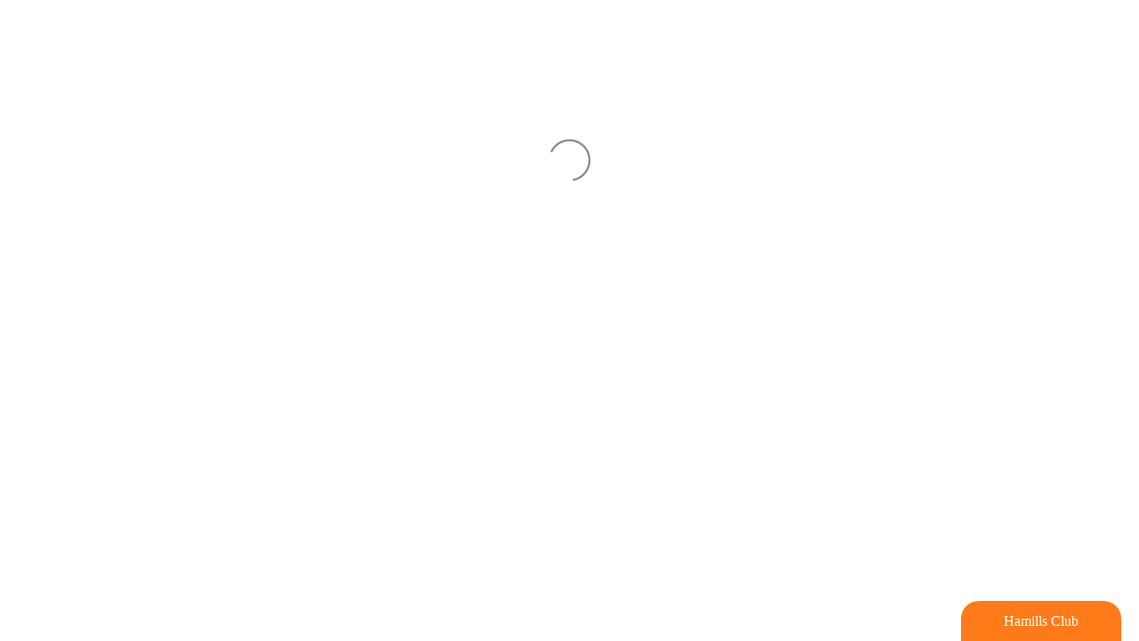

--- FILE ---
content_type: text/html; charset=utf-8
request_url: https://www.hamillstaupo.co.nz/products/stealth-solid-foam-cube-archery-target
body_size: 51650
content:
<!doctype html>
<html class="no-js" lang="en" dir="ltr">
<head>
  <script async crossorigin fetchpriority="high" src="/cdn/shopifycloud/importmap-polyfill/es-modules-shim.2.4.0.js"></script>
<script type="application/vnd.locksmith+json" data-locksmith>{"version":"v253","locked":false,"initialized":true,"scope":"product","access_granted":true,"access_denied":false,"requires_customer":false,"manual_lock":false,"remote_lock":false,"has_timeout":false,"remote_rendered":null,"hide_resource":false,"hide_links_to_resource":false,"transparent":true,"locks":{"all":[],"opened":[]},"keys":[],"keys_signature":"d19cb563bdcf3163b7a3e067de98bfa0308d246683a7f30a3a348d32b7e2d330","state":{"template":"product","theme":155649114351,"product":"stealth-solid-foam-cube-archery-target","collection":null,"page":null,"blog":null,"article":null,"app":null},"now":1768454073,"path":"\/products\/stealth-solid-foam-cube-archery-target","locale_root_url":"\/","canonical_url":"https:\/\/www.hamillstaupo.co.nz\/products\/stealth-solid-foam-cube-archery-target","customer_id":null,"customer_id_signature":"d19cb563bdcf3163b7a3e067de98bfa0308d246683a7f30a3a348d32b7e2d330","cart":null}</script><script data-locksmith>!function(){undefined;!function(){var s=window.Locksmith={},e=document.querySelector('script[type="application/vnd.locksmith+json"]'),n=e&&e.innerHTML;if(s.state={},s.util={},s.loading=!1,n)try{s.state=JSON.parse(n)}catch(d){}if(document.addEventListener&&document.querySelector){var o,a,i,t=[76,79,67,75,83,77,73,84,72,49,49],c=function(){a=t.slice(0)},l="style",r=function(e){e&&27!==e.keyCode&&"click"!==e.type||(document.removeEventListener("keydown",r),document.removeEventListener("click",r),o&&document.body.removeChild(o),o=null)};c(),document.addEventListener("keyup",function(e){if(e.keyCode===a[0]){if(clearTimeout(i),a.shift(),0<a.length)return void(i=setTimeout(c,1e3));c(),r(),(o=document.createElement("div"))[l].width="50%",o[l].maxWidth="1000px",o[l].height="85%",o[l].border="1px rgba(0, 0, 0, 0.2) solid",o[l].background="rgba(255, 255, 255, 0.99)",o[l].borderRadius="4px",o[l].position="fixed",o[l].top="50%",o[l].left="50%",o[l].transform="translateY(-50%) translateX(-50%)",o[l].boxShadow="0 2px 5px rgba(0, 0, 0, 0.3), 0 0 100vh 100vw rgba(0, 0, 0, 0.5)",o[l].zIndex="2147483645";var t=document.createElement("textarea");t.value=JSON.stringify(JSON.parse(n),null,2),t[l].border="none",t[l].display="block",t[l].boxSizing="border-box",t[l].width="100%",t[l].height="100%",t[l].background="transparent",t[l].padding="22px",t[l].fontFamily="monospace",t[l].fontSize="14px",t[l].color="#333",t[l].resize="none",t[l].outline="none",t.readOnly=!0,o.appendChild(t),document.body.appendChild(o),t.addEventListener("click",function(e){e.stopImmediatePropagation()}),t.select(),document.addEventListener("keydown",r),document.addEventListener("click",r)}})}s.isEmbedded=-1!==window.location.search.indexOf("_ab=0&_fd=0&_sc=1"),s.path=s.state.path||window.location.pathname,s.basePath=s.state.locale_root_url.concat("/apps/locksmith").replace(/^\/\//,"/"),s.reloading=!1,s.util.console=window.console||{log:function(){},error:function(){}},s.util.makeUrl=function(e,t){var n,o=s.basePath+e,a=[],i=s.cache();for(n in i)a.push(n+"="+encodeURIComponent(i[n]));for(n in t)a.push(n+"="+encodeURIComponent(t[n]));return s.state.customer_id&&(a.push("customer_id="+encodeURIComponent(s.state.customer_id)),a.push("customer_id_signature="+encodeURIComponent(s.state.customer_id_signature))),o+=(-1===o.indexOf("?")?"?":"&")+a.join("&")},s._initializeCallbacks=[],s.on=function(e,t){if("initialize"!==e)throw'Locksmith.on() currently only supports the "initialize" event';s._initializeCallbacks.push(t)},s.initializeSession=function(e){if(!s.isEmbedded){var t=!1,n=!0,o=!0;(e=e||{}).silent&&(o=n=!(t=!0)),s.ping({silent:t,spinner:n,reload:o,callback:function(){s._initializeCallbacks.forEach(function(e){e()})}})}},s.cache=function(e){var t={};try{var n=function a(e){return(document.cookie.match("(^|; )"+e+"=([^;]*)")||0)[2]};t=JSON.parse(decodeURIComponent(n("locksmith-params")||"{}"))}catch(d){}if(e){for(var o in e)t[o]=e[o];document.cookie="locksmith-params=; expires=Thu, 01 Jan 1970 00:00:00 GMT; path=/",document.cookie="locksmith-params="+encodeURIComponent(JSON.stringify(t))+"; path=/"}return t},s.cache.cart=s.state.cart,s.cache.cartLastSaved=null,s.params=s.cache(),s.util.reload=function(){s.reloading=!0;try{window.location.href=window.location.href.replace(/#.*/,"")}catch(d){s.util.console.error("Preferred reload method failed",d),window.location.reload()}},s.cache.saveCart=function(e){if(!s.cache.cart||s.cache.cart===s.cache.cartLastSaved)return e?e():null;var t=s.cache.cartLastSaved;s.cache.cartLastSaved=s.cache.cart,fetch("/cart/update.js",{method:"POST",headers:{"Content-Type":"application/json",Accept:"application/json"},body:JSON.stringify({attributes:{locksmith:s.cache.cart}})}).then(function(e){if(!e.ok)throw new Error("Cart update failed: "+e.status);return e.json()}).then(function(){e&&e()})["catch"](function(e){if(s.cache.cartLastSaved=t,!s.reloading)throw e})},s.util.spinnerHTML='<style>body{background:#FFF}@keyframes spin{from{transform:rotate(0deg)}to{transform:rotate(360deg)}}#loading{display:flex;width:100%;height:50vh;color:#777;align-items:center;justify-content:center}#loading .spinner{display:block;animation:spin 600ms linear infinite;position:relative;width:50px;height:50px}#loading .spinner-ring{stroke:currentColor;stroke-dasharray:100%;stroke-width:2px;stroke-linecap:round;fill:none}</style><div id="loading"><div class="spinner"><svg width="100%" height="100%"><svg preserveAspectRatio="xMinYMin"><circle class="spinner-ring" cx="50%" cy="50%" r="45%"></circle></svg></svg></div></div>',s.util.clobberBody=function(e){document.body.innerHTML=e},s.util.clobberDocument=function(e){e.responseText&&(e=e.responseText),document.documentElement&&document.removeChild(document.documentElement);var t=document.open("text/html","replace");t.writeln(e),t.close(),setTimeout(function(){var e=t.querySelector("[autofocus]");e&&e.focus()},100)},s.util.serializeForm=function(e){if(e&&"FORM"===e.nodeName){var t,n,o={};for(t=e.elements.length-1;0<=t;t-=1)if(""!==e.elements[t].name)switch(e.elements[t].nodeName){case"INPUT":switch(e.elements[t].type){default:case"text":case"hidden":case"password":case"button":case"reset":case"submit":o[e.elements[t].name]=e.elements[t].value;break;case"checkbox":case"radio":e.elements[t].checked&&(o[e.elements[t].name]=e.elements[t].value);break;case"file":}break;case"TEXTAREA":o[e.elements[t].name]=e.elements[t].value;break;case"SELECT":switch(e.elements[t].type){case"select-one":o[e.elements[t].name]=e.elements[t].value;break;case"select-multiple":for(n=e.elements[t].options.length-1;0<=n;n-=1)e.elements[t].options[n].selected&&(o[e.elements[t].name]=e.elements[t].options[n].value)}break;case"BUTTON":switch(e.elements[t].type){case"reset":case"submit":case"button":o[e.elements[t].name]=e.elements[t].value}}return o}},s.util.on=function(e,i,s,t){t=t||document;var c="locksmith-"+e+i,n=function(e){var t=e.target,n=e.target.parentElement,o=t&&t.className&&(t.className.baseVal||t.className)||"",a=n&&n.className&&(n.className.baseVal||n.className)||"";("string"==typeof o&&-1!==o.split(/\s+/).indexOf(i)||"string"==typeof a&&-1!==a.split(/\s+/).indexOf(i))&&!e[c]&&(e[c]=!0,s(e))};t.attachEvent?t.attachEvent(e,n):t.addEventListener(e,n,!1)},s.util.enableActions=function(e){s.util.on("click","locksmith-action",function(e){e.preventDefault();var t=e.target;t.dataset.confirmWith&&!confirm(t.dataset.confirmWith)||(t.disabled=!0,t.innerText=t.dataset.disableWith,s.post("/action",t.dataset.locksmithParams,{spinner:!1,type:"text",success:function(e){(e=JSON.parse(e.responseText)).message&&alert(e.message),s.util.reload()}}))},e)},s.util.inject=function(e,t){var n=["data","locksmith","append"];if(-1!==t.indexOf(n.join("-"))){var o=document.createElement("div");o.innerHTML=t,e.appendChild(o)}else e.innerHTML=t;var a,i,s=e.querySelectorAll("script");for(i=0;i<s.length;++i){a=s[i];var c=document.createElement("script");if(a.type&&(c.type=a.type),a.src)c.src=a.src;else{var l=document.createTextNode(a.innerHTML);c.appendChild(l)}e.appendChild(c)}var r=e.querySelector("[autofocus]");r&&r.focus()},s.post=function(e,t,n){!1!==(n=n||{}).spinner&&s.util.clobberBody(s.util.spinnerHTML);var o={};n.container===document?(o.layout=1,n.success=function(e){s.util.clobberDocument(e)}):n.container&&(o.layout=0,n.success=function(e){var t=document.getElementById(n.container);s.util.inject(t,e),t.id===t.firstChild.id&&t.parentElement.replaceChild(t.firstChild,t)}),n.form_type&&(t.form_type=n.form_type),n.include_layout_classes!==undefined&&(t.include_layout_classes=n.include_layout_classes),n.lock_id!==undefined&&(t.lock_id=n.lock_id),s.loading=!0;var a=s.util.makeUrl(e,o),i="json"===n.type||"text"===n.type;fetch(a,{method:"POST",headers:{"Content-Type":"application/json",Accept:i?"application/json":"text/html"},body:JSON.stringify(t)}).then(function(e){if(!e.ok)throw new Error("Request failed: "+e.status);return e.text()}).then(function(e){var t=n.success||s.util.clobberDocument;t(i?{responseText:e}:e)})["catch"](function(e){if(!s.reloading)if("dashboard.weglot.com"!==window.location.host){if(!n.silent)throw alert("Something went wrong! Please refresh and try again."),e;console.error(e)}else console.error(e)})["finally"](function(){s.loading=!1})},s.postResource=function(e,t){e.path=s.path,e.search=window.location.search,e.state=s.state,e.passcode&&(e.passcode=e.passcode.trim()),e.email&&(e.email=e.email.trim()),e.state.cart=s.cache.cart,e.locksmith_json=s.jsonTag,e.locksmith_json_signature=s.jsonTagSignature,s.post("/resource",e,t)},s.ping=function(e){if(!s.isEmbedded){e=e||{};var t=function(){e.reload?s.util.reload():"function"==typeof e.callback&&e.callback()};s.post("/ping",{path:s.path,search:window.location.search,state:s.state},{spinner:!!e.spinner,silent:"undefined"==typeof e.silent||e.silent,type:"text",success:function(e){e&&e.responseText?((e=JSON.parse(e.responseText)).messages&&0<e.messages.length&&s.showMessages(e.messages),e.cart&&s.cache.cart!==e.cart?(s.cache.cart=e.cart,s.cache.saveCart(function(){t(),e.cart&&e.cart.match(/^.+:/)&&s.util.reload()})):t()):console.error("[Locksmith] Invalid result in ping callback:",e)}})}},s.timeoutMonitor=function(){var e=s.cache.cart;s.ping({callback:function(){e!==s.cache.cart||setTimeout(function(){s.timeoutMonitor()},6e4)}})},s.showMessages=function(e){var t=document.createElement("div");t.style.position="fixed",t.style.left=0,t.style.right=0,t.style.bottom="-50px",t.style.opacity=0,t.style.background="#191919",t.style.color="#ddd",t.style.transition="bottom 0.2s, opacity 0.2s",t.style.zIndex=999999,t.innerHTML="        <style>          .locksmith-ab .locksmith-b { display: none; }          .locksmith-ab.toggled .locksmith-b { display: flex; }          .locksmith-ab.toggled .locksmith-a { display: none; }          .locksmith-flex { display: flex; flex-wrap: wrap; justify-content: space-between; align-items: center; padding: 10px 20px; }          .locksmith-message + .locksmith-message { border-top: 1px #555 solid; }          .locksmith-message a { color: inherit; font-weight: bold; }          .locksmith-message a:hover { color: inherit; opacity: 0.8; }          a.locksmith-ab-toggle { font-weight: inherit; text-decoration: underline; }          .locksmith-text { flex-grow: 1; }          .locksmith-cta { flex-grow: 0; text-align: right; }          .locksmith-cta button { transform: scale(0.8); transform-origin: left; }          .locksmith-cta > * { display: block; }          .locksmith-cta > * + * { margin-top: 10px; }          .locksmith-message a.locksmith-close { flex-grow: 0; text-decoration: none; margin-left: 15px; font-size: 30px; font-family: monospace; display: block; padding: 2px 10px; }                    @media screen and (max-width: 600px) {            .locksmith-wide-only { display: none !important; }            .locksmith-flex { padding: 0 15px; }            .locksmith-flex > * { margin-top: 5px; margin-bottom: 5px; }            .locksmith-cta { text-align: left; }          }                    @media screen and (min-width: 601px) {            .locksmith-narrow-only { display: none !important; }          }        </style>      "+e.map(function(e){return'<div class="locksmith-message">'+e+"</div>"}).join(""),document.body.appendChild(t),document.body.style.position="relative",document.body.parentElement.style.paddingBottom=t.offsetHeight+"px",setTimeout(function(){t.style.bottom=0,t.style.opacity=1},50),s.util.on("click","locksmith-ab-toggle",function(e){e.preventDefault();for(var t=e.target.parentElement;-1===t.className.split(" ").indexOf("locksmith-ab");)t=t.parentElement;-1!==t.className.split(" ").indexOf("toggled")?t.className=t.className.replace("toggled",""):t.className=t.className+" toggled"}),s.util.enableActions(t)}}()}();</script>
      <script data-locksmith>Locksmith.cache.cart=null</script>

  <script data-locksmith>Locksmith.jsonTag="{\"version\":\"v253\",\"locked\":false,\"initialized\":true,\"scope\":\"product\",\"access_granted\":true,\"access_denied\":false,\"requires_customer\":false,\"manual_lock\":false,\"remote_lock\":false,\"has_timeout\":false,\"remote_rendered\":null,\"hide_resource\":false,\"hide_links_to_resource\":false,\"transparent\":true,\"locks\":{\"all\":[],\"opened\":[]},\"keys\":[],\"keys_signature\":\"d19cb563bdcf3163b7a3e067de98bfa0308d246683a7f30a3a348d32b7e2d330\",\"state\":{\"template\":\"product\",\"theme\":155649114351,\"product\":\"stealth-solid-foam-cube-archery-target\",\"collection\":null,\"page\":null,\"blog\":null,\"article\":null,\"app\":null},\"now\":1768454073,\"path\":\"\\\/products\\\/stealth-solid-foam-cube-archery-target\",\"locale_root_url\":\"\\\/\",\"canonical_url\":\"https:\\\/\\\/www.hamillstaupo.co.nz\\\/products\\\/stealth-solid-foam-cube-archery-target\",\"customer_id\":null,\"customer_id_signature\":\"d19cb563bdcf3163b7a3e067de98bfa0308d246683a7f30a3a348d32b7e2d330\",\"cart\":null}";Locksmith.jsonTagSignature="f4d4604d25a9f775c064c6cdbe1f2fcd08edd90887b082c7a09a94a68adbb6e6"</script>
  <meta charset="utf-8">
  <meta http-equiv="X-UA-Compatible" content="IE=edge,chrome=1">
  <meta name="viewport" content="width=device-width,initial-scale=1">
  <meta name="theme-color" content="#ff7b19">
  <link rel="canonical" href="https://www.hamillstaupo.co.nz/products/stealth-solid-foam-cube-archery-target">
  <link rel="preconnect" href="https://cdn.shopify.com" crossorigin>
  <link rel="preconnect" href="https://fonts.shopifycdn.com" crossorigin>
  <link rel="dns-prefetch" href="https://productreviews.shopifycdn.com">
  <link rel="dns-prefetch" href="https://ajax.googleapis.com">
  <link rel="dns-prefetch" href="https://maps.googleapis.com">
  <link rel="dns-prefetch" href="https://maps.gstatic.com"><link rel="shortcut icon" href="//www.hamillstaupo.co.nz/cdn/shop/files/favicon_32x32.png?v=1620178687" type="image/png" /><title>Stealth Solid Foam Cube Archery Target
&ndash; Hamills Taupo
</title>
<meta name="description" content="STEALTH XPE SOLID FOAM CUBIC ARCHERY TARGET (but not suitable for shooting broadheads into, as cuts it up) size: 38X38X38cm *BULK ITEM - May Incur Additional Freight Costs*">
<meta property="og:site_name" content="Hamills Taupo">
  <meta property="og:url" content="https://www.hamillstaupo.co.nz/products/stealth-solid-foam-cube-archery-target"><meta property="og:title" content="Stealth Solid Foam Cube Archery Target">
<meta property="og:type" content="product">
<meta property="og:description" content="STEALTH XPE SOLID FOAM CUBIC ARCHERY TARGET (but not suitable for shooting broadheads into, as cuts it up) size: 38X38X38cm *BULK ITEM - May Incur Additional Freight Costs*">
<meta property="og:image" content="http://www.hamillstaupo.co.nz/cdn/shop/products/Stealth-Cube.jpg?v=1683509337">
<meta property="og:image:secure_url" content="https://www.hamillstaupo.co.nz/cdn/shop/products/Stealth-Cube.jpg?v=1683509337">
<meta property="og:image:width" content="1400">
    <meta property="og:image:height" content="1400"><meta name="twitter:site" content="@">
  <meta name="twitter:card" content="summary_large_image"><meta name="twitter:title" content="Stealth Solid Foam Cube Archery Target">
<meta name="twitter:description" content="STEALTH XPE SOLID FOAM CUBIC ARCHERY TARGET (but not suitable for shooting broadheads into, as cuts it up) size: 38X38X38cm *BULK ITEM - May Incur Additional Freight Costs*">
<script type="importmap">
{
  "imports": {
    "element.base-media": "//www.hamillstaupo.co.nz/cdn/shop/t/32/assets/element.base-media.js?v=61305152781971747521762708010",
    "element.image.parallax": "//www.hamillstaupo.co.nz/cdn/shop/t/32/assets/element.image.parallax.js?v=59188309605188605141762708010",
    "element.model": "//www.hamillstaupo.co.nz/cdn/shop/t/32/assets/element.model.js?v=104979259955732717291762708010",
    "element.quantity-selector": "//www.hamillstaupo.co.nz/cdn/shop/t/32/assets/element.quantity-selector.js?v=68208048201360514121762708010",
    "element.text.rte": "//www.hamillstaupo.co.nz/cdn/shop/t/32/assets/element.text.rte.js?v=28194737298593644281762708010",
    "element.video": "//www.hamillstaupo.co.nz/cdn/shop/t/32/assets/element.video.js?v=110560105447302630031762708010",
    "is-land": "//www.hamillstaupo.co.nz/cdn/shop/t/32/assets/is-land.min.js?v=92343381495565747271762708011",
    "util.misc": "//www.hamillstaupo.co.nz/cdn/shop/t/32/assets/util.misc.js?v=117964846174238173191762708012",
    "util.product-loader": "//www.hamillstaupo.co.nz/cdn/shop/t/32/assets/util.product-loader.js?v=71947287259713254281762708012",
    "util.resource-loader": "//www.hamillstaupo.co.nz/cdn/shop/t/32/assets/util.resource-loader.js?v=81301169148003274841762708012",
    "vendor.in-view": "//www.hamillstaupo.co.nz/cdn/shop/t/32/assets/vendor.in-view.js?v=126891093837844970591762708012"
  }
}
</script><script type="module" src="//www.hamillstaupo.co.nz/cdn/shop/t/32/assets/is-land.min.js?v=92343381495565747271762708011"></script>
<style data-shopify>@font-face {
  font-family: "Fjalla One";
  font-weight: 400;
  font-style: normal;
  font-display: swap;
  src: url("//www.hamillstaupo.co.nz/cdn/fonts/fjalla_one/fjallaone_n4.262edaf1abaf5ed669f7ecd26fc3e24707a0ad85.woff2") format("woff2"),
       url("//www.hamillstaupo.co.nz/cdn/fonts/fjalla_one/fjallaone_n4.f67f40342efd2b34cae019d50b4b5c4da6fc5da7.woff") format("woff");
}

  @font-face {
  font-family: "Quattrocento Sans";
  font-weight: 400;
  font-style: normal;
  font-display: swap;
  src: url("//www.hamillstaupo.co.nz/cdn/fonts/quattrocento_sans/quattrocentosans_n4.ce5e9bf514e68f53bdd875976847cf755c702eaa.woff2") format("woff2"),
       url("//www.hamillstaupo.co.nz/cdn/fonts/quattrocento_sans/quattrocentosans_n4.44bbfb57d228eb8bb083d1f98e7d96e16137abce.woff") format("woff");
}


  
  @font-face {
  font-family: "Quattrocento Sans";
  font-weight: 400;
  font-style: italic;
  font-display: swap;
  src: url("//www.hamillstaupo.co.nz/cdn/fonts/quattrocento_sans/quattrocentosans_i4.4f70b1e78f59fa1468e3436ab863ff0bf71e71bb.woff2") format("woff2"),
       url("//www.hamillstaupo.co.nz/cdn/fonts/quattrocento_sans/quattrocentosans_i4.b695efef5d957af404945574b7239740f79b899f.woff") format("woff");
}

  
</style><link href="//www.hamillstaupo.co.nz/cdn/shop/t/32/assets/theme.css?v=93626464380700918791762708028" rel="stylesheet" type="text/css" media="all" />
<style data-shopify>:root {
    --typeHeaderPrimary: "Fjalla One";
    --typeHeaderFallback: sans-serif;
    --typeHeaderSize: 36px;
    --typeHeaderWeight: 400;
    --typeHeaderLineHeight: 1.2;
    --typeHeaderSpacing: 0.0em;

    --typeBasePrimary:"Quattrocento Sans";
    --typeBaseFallback:sans-serif;
    --typeBaseSize: 16px;
    --typeBaseWeight: 400;
    --typeBaseSpacing: 0.025em;
    --typeBaseLineHeight: 1.5;
    --typeBaselineHeightMinus01: 1.4;

    --typeCollectionTitle: 18px;

    --iconWeight: 4px;
    --iconLinecaps: round;

    
        --buttonRadius: 0;
    

    --colorGridOverlayOpacity: 0.1;
    --colorAnnouncement: #000000;
    --colorAnnouncementText: #ffffff;

    --colorBody: #ffffff;
    --colorBodyAlpha05: rgba(255, 255, 255, 0.05);
    --colorBodyDim: #f2f2f2;
    --colorBodyLightDim: #fafafa;
    --colorBodyMediumDim: #f5f5f5;


    --colorBorder: #e8e8e1;

    --colorBtnPrimary: #ff7b19;
    --colorBtnPrimaryLight: #ff984c;
    --colorBtnPrimaryDim: #ff6c00;
    --colorBtnPrimaryText: #ffffff;

    --colorCartDot: #ff7b19;

    --colorDrawers: #ffffff;
    --colorDrawersDim: #f2f2f2;
    --colorDrawerBorder: #e8e8e1;
    --colorDrawerText: #212121;
    --colorDrawerTextDark: #000000;
    --colorDrawerButton: #ff7b19;
    --colorDrawerButtonText: #ffffff;

    --colorFooter: #ffffff;
    --colorFooterText: #212121;
    --colorFooterTextAlpha01: #212121;

    --colorGridOverlay: #000000;
    --colorGridOverlayOpacity: 0.1;

    --colorHeaderTextAlpha01: rgba(33, 33, 33, 0.1);

    --colorHeroText: #ffffff;

    --colorSmallImageBg: #ffffff;
    --colorLargeImageBg: #212121;

    --colorImageOverlay: #000000;
    --colorImageOverlayOpacity: 0.1;
    --colorImageOverlayTextShadow: 0.2;

    --colorLink: #212121;

    --colorModalBg: rgba(230, 230, 230, 0.6);

    --colorNav: rgba(0,0,0,0);
    --colorNavText: #212121;

    --colorPrice: #212121;

    --colorSaleTag: #212121;
    --colorSaleTagText: #ffffff;

    --colorTextBody: #212121;
    --colorTextBodyAlpha015: rgba(33, 33, 33, 0.15);
    --colorTextBodyAlpha005: rgba(33, 33, 33, 0.05);
    --colorTextBodyAlpha008: rgba(33, 33, 33, 0.08);
    --colorTextSavings: #ff7b19;

    --urlIcoSelect: url(//www.hamillstaupo.co.nz/cdn/shop/t/32/assets/ico-select.svg);
    --urlIcoSelectFooter: url(//www.hamillstaupo.co.nz/cdn/shop/t/32/assets/ico-select-footer.svg);
    --urlIcoSelectWhite: url(//www.hamillstaupo.co.nz/cdn/shop/t/32/assets/ico-select-white.svg);

    --grid-gutter: 17px;
    --drawer-gutter: 20px;

    --sizeChartMargin: 25px 0;
    --sizeChartIconMargin: 5px;

    --newsletterReminderPadding: 40px;

    /*Shop Pay Installments*/
    --color-body-text: #212121;
    --color-body: #ffffff;
    --color-bg: #ffffff;
    }

    .placeholder-content {
    background-image: linear-gradient(100deg, #ffffff 40%, #f7f7f7 63%, #ffffff 79%);
    }</style><script>
    document.documentElement.className = document.documentElement.className.replace('no-js', 'js');

    window.theme = window.theme || {};
    theme.routes = {
      home: "/",
      cart: "/cart.js",
      cartPage: "/cart",
      cartAdd: "/cart/add.js",
      cartChange: "/cart/change.js",
      search: "/search",
      predictiveSearch: "/search/suggest"
    };
    theme.strings = {
      soldOut: "Sold Out",
      unavailable: "Unavailable",
      inStockLabel: "In stock, ready to ship",
      oneStockLabel: "Low stock - [count] item left",
      otherStockLabel: "Low stock - [count] items left",
      willNotShipUntil: "Ready to ship [date]",
      willBeInStockAfter: "Back in stock [date]",
      waitingForStock: "Backordered, shipping soon",
      savePrice: "Save [saved_amount]",
      cartEmpty: "Your cart is currently empty.",
      cartTermsConfirmation: "You must agree with the terms and conditions of sales to check out",
      searchCollections: "Collections",
      searchPages: "Pages",
      searchArticles: "Articles",
      productFrom: "from ",
      maxQuantity: "You can only have [quantity] of [title] in your cart."
    };
    theme.settings = {
      cartType: "drawer",
      isCustomerTemplate: false,
      moneyFormat: "${{amount}}",
      saveType: "dollar",
      productImageSize: "square",
      productImageCover: false,
      predictiveSearch: true,
      predictiveSearchType: null,
      predictiveSearchVendor: false,
      predictiveSearchPrice: false,
      quickView: true,
      themeName: 'Impulse',
      themeVersion: "8.1.0"
    };
  </script>

  <script>window.performance && window.performance.mark && window.performance.mark('shopify.content_for_header.start');</script><meta name="google-site-verification" content="LnioCaHizSsTnkPKbr4JhS0S0_Kgqt8iXDK3z98IoKU">
<meta name="facebook-domain-verification" content="3oowsxk8t36wbbwm1q4pf0clz2yo5y">
<meta id="shopify-digital-wallet" name="shopify-digital-wallet" content="/56117821592/digital_wallets/dialog">
<meta name="shopify-checkout-api-token" content="f247dd428703573a5b6f494a5cbc9b77">
<link rel="alternate" hreflang="x-default" href="https://www.hamillstaupo.co.nz/products/stealth-solid-foam-cube-archery-target">
<link rel="alternate" hreflang="en" href="https://www.hamillstaupo.co.nz/products/stealth-solid-foam-cube-archery-target">
<link rel="alternate" hreflang="en-AU" href="https://www.hamills.co.nz/products/stealth-solid-foam-cube-archery-target">
<link rel="alternate" type="application/json+oembed" href="https://www.hamillstaupo.co.nz/products/stealth-solid-foam-cube-archery-target.oembed">
<script async="async" src="/checkouts/internal/preloads.js?locale=en-NZ"></script>
<link rel="preconnect" href="https://shop.app" crossorigin="anonymous">
<script async="async" src="https://shop.app/checkouts/internal/preloads.js?locale=en-NZ&shop_id=56117821592" crossorigin="anonymous"></script>
<script id="apple-pay-shop-capabilities" type="application/json">{"shopId":56117821592,"countryCode":"NZ","currencyCode":"NZD","merchantCapabilities":["supports3DS"],"merchantId":"gid:\/\/shopify\/Shop\/56117821592","merchantName":"Hamills Taupo","requiredBillingContactFields":["postalAddress","email","phone"],"requiredShippingContactFields":["postalAddress","email","phone"],"shippingType":"shipping","supportedNetworks":["visa","masterCard","amex","jcb"],"total":{"type":"pending","label":"Hamills Taupo","amount":"1.00"},"shopifyPaymentsEnabled":true,"supportsSubscriptions":true}</script>
<script id="shopify-features" type="application/json">{"accessToken":"f247dd428703573a5b6f494a5cbc9b77","betas":["rich-media-storefront-analytics"],"domain":"www.hamillstaupo.co.nz","predictiveSearch":true,"shopId":56117821592,"locale":"en"}</script>
<script>var Shopify = Shopify || {};
Shopify.shop = "hamills-taupo.myshopify.com";
Shopify.locale = "en";
Shopify.currency = {"active":"NZD","rate":"1.0"};
Shopify.country = "NZ";
Shopify.theme = {"name":"Suzan-Theme-upgrade-2.0-Work-Completed","id":155649114351,"schema_name":"Impulse","schema_version":"8.1.0","theme_store_id":857,"role":"main"};
Shopify.theme.handle = "null";
Shopify.theme.style = {"id":null,"handle":null};
Shopify.cdnHost = "www.hamillstaupo.co.nz/cdn";
Shopify.routes = Shopify.routes || {};
Shopify.routes.root = "/";</script>
<script type="module">!function(o){(o.Shopify=o.Shopify||{}).modules=!0}(window);</script>
<script>!function(o){function n(){var o=[];function n(){o.push(Array.prototype.slice.apply(arguments))}return n.q=o,n}var t=o.Shopify=o.Shopify||{};t.loadFeatures=n(),t.autoloadFeatures=n()}(window);</script>
<script>
  window.ShopifyPay = window.ShopifyPay || {};
  window.ShopifyPay.apiHost = "shop.app\/pay";
  window.ShopifyPay.redirectState = null;
</script>
<script id="shop-js-analytics" type="application/json">{"pageType":"product"}</script>
<script defer="defer" async type="module" src="//www.hamillstaupo.co.nz/cdn/shopifycloud/shop-js/modules/v2/client.init-shop-cart-sync_IZsNAliE.en.esm.js"></script>
<script defer="defer" async type="module" src="//www.hamillstaupo.co.nz/cdn/shopifycloud/shop-js/modules/v2/chunk.common_0OUaOowp.esm.js"></script>
<script type="module">
  await import("//www.hamillstaupo.co.nz/cdn/shopifycloud/shop-js/modules/v2/client.init-shop-cart-sync_IZsNAliE.en.esm.js");
await import("//www.hamillstaupo.co.nz/cdn/shopifycloud/shop-js/modules/v2/chunk.common_0OUaOowp.esm.js");

  window.Shopify.SignInWithShop?.initShopCartSync?.({"fedCMEnabled":true,"windoidEnabled":true});

</script>
<script>
  window.Shopify = window.Shopify || {};
  if (!window.Shopify.featureAssets) window.Shopify.featureAssets = {};
  window.Shopify.featureAssets['shop-js'] = {"shop-cart-sync":["modules/v2/client.shop-cart-sync_DLOhI_0X.en.esm.js","modules/v2/chunk.common_0OUaOowp.esm.js"],"init-fed-cm":["modules/v2/client.init-fed-cm_C6YtU0w6.en.esm.js","modules/v2/chunk.common_0OUaOowp.esm.js"],"shop-button":["modules/v2/client.shop-button_BCMx7GTG.en.esm.js","modules/v2/chunk.common_0OUaOowp.esm.js"],"shop-cash-offers":["modules/v2/client.shop-cash-offers_BT26qb5j.en.esm.js","modules/v2/chunk.common_0OUaOowp.esm.js","modules/v2/chunk.modal_CGo_dVj3.esm.js"],"init-windoid":["modules/v2/client.init-windoid_B9PkRMql.en.esm.js","modules/v2/chunk.common_0OUaOowp.esm.js"],"init-shop-email-lookup-coordinator":["modules/v2/client.init-shop-email-lookup-coordinator_DZkqjsbU.en.esm.js","modules/v2/chunk.common_0OUaOowp.esm.js"],"shop-toast-manager":["modules/v2/client.shop-toast-manager_Di2EnuM7.en.esm.js","modules/v2/chunk.common_0OUaOowp.esm.js"],"shop-login-button":["modules/v2/client.shop-login-button_BtqW_SIO.en.esm.js","modules/v2/chunk.common_0OUaOowp.esm.js","modules/v2/chunk.modal_CGo_dVj3.esm.js"],"avatar":["modules/v2/client.avatar_BTnouDA3.en.esm.js"],"pay-button":["modules/v2/client.pay-button_CWa-C9R1.en.esm.js","modules/v2/chunk.common_0OUaOowp.esm.js"],"init-shop-cart-sync":["modules/v2/client.init-shop-cart-sync_IZsNAliE.en.esm.js","modules/v2/chunk.common_0OUaOowp.esm.js"],"init-customer-accounts":["modules/v2/client.init-customer-accounts_DenGwJTU.en.esm.js","modules/v2/client.shop-login-button_BtqW_SIO.en.esm.js","modules/v2/chunk.common_0OUaOowp.esm.js","modules/v2/chunk.modal_CGo_dVj3.esm.js"],"init-shop-for-new-customer-accounts":["modules/v2/client.init-shop-for-new-customer-accounts_JdHXxpS9.en.esm.js","modules/v2/client.shop-login-button_BtqW_SIO.en.esm.js","modules/v2/chunk.common_0OUaOowp.esm.js","modules/v2/chunk.modal_CGo_dVj3.esm.js"],"init-customer-accounts-sign-up":["modules/v2/client.init-customer-accounts-sign-up_D6__K_p8.en.esm.js","modules/v2/client.shop-login-button_BtqW_SIO.en.esm.js","modules/v2/chunk.common_0OUaOowp.esm.js","modules/v2/chunk.modal_CGo_dVj3.esm.js"],"checkout-modal":["modules/v2/client.checkout-modal_C_ZQDY6s.en.esm.js","modules/v2/chunk.common_0OUaOowp.esm.js","modules/v2/chunk.modal_CGo_dVj3.esm.js"],"shop-follow-button":["modules/v2/client.shop-follow-button_XetIsj8l.en.esm.js","modules/v2/chunk.common_0OUaOowp.esm.js","modules/v2/chunk.modal_CGo_dVj3.esm.js"],"lead-capture":["modules/v2/client.lead-capture_DvA72MRN.en.esm.js","modules/v2/chunk.common_0OUaOowp.esm.js","modules/v2/chunk.modal_CGo_dVj3.esm.js"],"shop-login":["modules/v2/client.shop-login_ClXNxyh6.en.esm.js","modules/v2/chunk.common_0OUaOowp.esm.js","modules/v2/chunk.modal_CGo_dVj3.esm.js"],"payment-terms":["modules/v2/client.payment-terms_CNlwjfZz.en.esm.js","modules/v2/chunk.common_0OUaOowp.esm.js","modules/v2/chunk.modal_CGo_dVj3.esm.js"]};
</script>
<script>(function() {
  var isLoaded = false;
  function asyncLoad() {
    if (isLoaded) return;
    isLoaded = true;
    var urls = ["https:\/\/static.klaviyo.com\/onsite\/js\/klaviyo.js?company_id=TEX4aX\u0026shop=hamills-taupo.myshopify.com","https:\/\/instafeed.nfcube.com\/cdn\/864dc49eac32c3eb38ab518ac16a6e1e.js?shop=hamills-taupo.myshopify.com","https:\/\/cdn.fera.ai\/js\/fera.placeholder.js?shop=hamills-taupo.myshopify.com","https:\/\/app.marsello.com\/Portal\/Widget\/ScriptToInstall\/60d044450880c00634388955?aProvId=60e7c4290880c001ac0a4a8f\u0026shop=hamills-taupo.myshopify.com","https:\/\/api.fastbundle.co\/scripts\/src.js?shop=hamills-taupo.myshopify.com","\/\/backinstock.useamp.com\/widget\/52435_1767157887.js?category=bis\u0026v=6\u0026shop=hamills-taupo.myshopify.com"];
    for (var i = 0; i < urls.length; i++) {
      var s = document.createElement('script');
      s.type = 'text/javascript';
      s.async = true;
      s.src = urls[i];
      var x = document.getElementsByTagName('script')[0];
      x.parentNode.insertBefore(s, x);
    }
  };
  if(window.attachEvent) {
    window.attachEvent('onload', asyncLoad);
  } else {
    window.addEventListener('load', asyncLoad, false);
  }
})();</script>
<script id="__st">var __st={"a":56117821592,"offset":46800,"reqid":"4933f22c-4f43-4bbf-a650-9d2ffd212219-1768454073","pageurl":"www.hamillstaupo.co.nz\/products\/stealth-solid-foam-cube-archery-target","u":"25fb26f23ab4","p":"product","rtyp":"product","rid":8050483134703};</script>
<script>window.ShopifyPaypalV4VisibilityTracking = true;</script>
<script id="form-persister">!function(){'use strict';const t='contact',e='new_comment',n=[[t,t],['blogs',e],['comments',e],[t,'customer']],o='password',r='form_key',c=['recaptcha-v3-token','g-recaptcha-response','h-captcha-response',o],s=()=>{try{return window.sessionStorage}catch{return}},i='__shopify_v',u=t=>t.elements[r],a=function(){const t=[...n].map((([t,e])=>`form[action*='/${t}']:not([data-nocaptcha='true']) input[name='form_type'][value='${e}']`)).join(',');var e;return e=t,()=>e?[...document.querySelectorAll(e)].map((t=>t.form)):[]}();function m(t){const e=u(t);a().includes(t)&&(!e||!e.value)&&function(t){try{if(!s())return;!function(t){const e=s();if(!e)return;const n=u(t);if(!n)return;const o=n.value;o&&e.removeItem(o)}(t);const e=Array.from(Array(32),(()=>Math.random().toString(36)[2])).join('');!function(t,e){u(t)||t.append(Object.assign(document.createElement('input'),{type:'hidden',name:r})),t.elements[r].value=e}(t,e),function(t,e){const n=s();if(!n)return;const r=[...t.querySelectorAll(`input[type='${o}']`)].map((({name:t})=>t)),u=[...c,...r],a={};for(const[o,c]of new FormData(t).entries())u.includes(o)||(a[o]=c);n.setItem(e,JSON.stringify({[i]:1,action:t.action,data:a}))}(t,e)}catch(e){console.error('failed to persist form',e)}}(t)}const f=t=>{if('true'===t.dataset.persistBound)return;const e=function(t,e){const n=function(t){return'function'==typeof t.submit?t.submit:HTMLFormElement.prototype.submit}(t).bind(t);return function(){let t;return()=>{t||(t=!0,(()=>{try{e(),n()}catch(t){(t=>{console.error('form submit failed',t)})(t)}})(),setTimeout((()=>t=!1),250))}}()}(t,(()=>{m(t)}));!function(t,e){if('function'==typeof t.submit&&'function'==typeof e)try{t.submit=e}catch{}}(t,e),t.addEventListener('submit',(t=>{t.preventDefault(),e()})),t.dataset.persistBound='true'};!function(){function t(t){const e=(t=>{const e=t.target;return e instanceof HTMLFormElement?e:e&&e.form})(t);e&&m(e)}document.addEventListener('submit',t),document.addEventListener('DOMContentLoaded',(()=>{const e=a();for(const t of e)f(t);var n;n=document.body,new window.MutationObserver((t=>{for(const e of t)if('childList'===e.type&&e.addedNodes.length)for(const t of e.addedNodes)1===t.nodeType&&'FORM'===t.tagName&&a().includes(t)&&f(t)})).observe(n,{childList:!0,subtree:!0,attributes:!1}),document.removeEventListener('submit',t)}))}()}();</script>
<script integrity="sha256-4kQ18oKyAcykRKYeNunJcIwy7WH5gtpwJnB7kiuLZ1E=" data-source-attribution="shopify.loadfeatures" defer="defer" src="//www.hamillstaupo.co.nz/cdn/shopifycloud/storefront/assets/storefront/load_feature-a0a9edcb.js" crossorigin="anonymous"></script>
<script crossorigin="anonymous" defer="defer" src="//www.hamillstaupo.co.nz/cdn/shopifycloud/storefront/assets/shopify_pay/storefront-65b4c6d7.js?v=20250812"></script>
<script data-source-attribution="shopify.dynamic_checkout.dynamic.init">var Shopify=Shopify||{};Shopify.PaymentButton=Shopify.PaymentButton||{isStorefrontPortableWallets:!0,init:function(){window.Shopify.PaymentButton.init=function(){};var t=document.createElement("script");t.src="https://www.hamillstaupo.co.nz/cdn/shopifycloud/portable-wallets/latest/portable-wallets.en.js",t.type="module",document.head.appendChild(t)}};
</script>
<script data-source-attribution="shopify.dynamic_checkout.buyer_consent">
  function portableWalletsHideBuyerConsent(e){var t=document.getElementById("shopify-buyer-consent"),n=document.getElementById("shopify-subscription-policy-button");t&&n&&(t.classList.add("hidden"),t.setAttribute("aria-hidden","true"),n.removeEventListener("click",e))}function portableWalletsShowBuyerConsent(e){var t=document.getElementById("shopify-buyer-consent"),n=document.getElementById("shopify-subscription-policy-button");t&&n&&(t.classList.remove("hidden"),t.removeAttribute("aria-hidden"),n.addEventListener("click",e))}window.Shopify?.PaymentButton&&(window.Shopify.PaymentButton.hideBuyerConsent=portableWalletsHideBuyerConsent,window.Shopify.PaymentButton.showBuyerConsent=portableWalletsShowBuyerConsent);
</script>
<script data-source-attribution="shopify.dynamic_checkout.cart.bootstrap">document.addEventListener("DOMContentLoaded",(function(){function t(){return document.querySelector("shopify-accelerated-checkout-cart, shopify-accelerated-checkout")}if(t())Shopify.PaymentButton.init();else{new MutationObserver((function(e,n){t()&&(Shopify.PaymentButton.init(),n.disconnect())})).observe(document.body,{childList:!0,subtree:!0})}}));
</script>
<link id="shopify-accelerated-checkout-styles" rel="stylesheet" media="screen" href="https://www.hamillstaupo.co.nz/cdn/shopifycloud/portable-wallets/latest/accelerated-checkout-backwards-compat.css" crossorigin="anonymous">
<style id="shopify-accelerated-checkout-cart">
        #shopify-buyer-consent {
  margin-top: 1em;
  display: inline-block;
  width: 100%;
}

#shopify-buyer-consent.hidden {
  display: none;
}

#shopify-subscription-policy-button {
  background: none;
  border: none;
  padding: 0;
  text-decoration: underline;
  font-size: inherit;
  cursor: pointer;
}

#shopify-subscription-policy-button::before {
  box-shadow: none;
}

      </style>

<script>window.performance && window.performance.mark && window.performance.mark('shopify.content_for_header.end');</script>

  <style data-shopify>
    :root {
      /* Root Variables */
      /* ========================= */
      --root-color-primary: #212121;
      --color-primary: #212121;
      --root-color-secondary: #ffffff;
      --color-secondary: #ffffff;
      --color-sale-tag: #212121;
      --color-sale-tag-text: #ffffff;
      --layout-section-padding-block: 3rem;
      --layout-section-padding-inline--md: 40px;
      --layout-section-max-inline-size: 1420px; 


      /* Text */
      /* ========================= */
      
      /* Body Font Styles */
      --element-text-font-family--body: "Quattrocento Sans";
      --element-text-font-family-fallback--body: sans-serif;
      --element-text-font-weight--body: 400;
      --element-text-letter-spacing--body: 0.025em;
      --element-text-text-transform--body: none;

      /* Body Font Sizes */
      --element-text-font-size--body: initial;
      --element-text-font-size--body-xs: 12px;
      --element-text-font-size--body-sm: 14px;
      --element-text-font-size--body-md: 16px;
      --element-text-font-size--body-lg: 18px;
      
      /* Body Line Heights */
      --element-text-line-height--body: 1.5;

      /* Heading Font Styles */
      --element-text-font-family--heading: "Fjalla One";
      --element-text-font-family-fallback--heading: sans-serif;
      --element-text-font-weight--heading: 400;
      --element-text-letter-spacing--heading: 0.0em;
      
       
      
      
      /* Heading Font Sizes */
      --element-text-font-size--heading-2xl: 52px;
      --element-text-font-size--heading-xl: 36px;
      --element-text-font-size--heading-lg: 30px;
      --element-text-font-size--heading-md: 28px;
      --element-text-font-size--heading-sm: 22px;
      --element-text-font-size--heading-xs: 20px;
      
      /* Heading Line Heights */
      --element-text-line-height--heading: 1.2;

      /* Buttons */
      /* ========================= */
      
          --element-button-radius: 0;
      

      --element-button-padding-block: 12px;
      --element-button-text-transform: uppercase;
      --element-button-font-weight: 800;
      --element-button-font-size: max(calc(var(--typeBaseSize) - 4px), 13px);
      --element-button-letter-spacing: .3em;

      /* Base Color Variables */
      --element-button-color-primary: #ff7b19;
      --element-button-color-secondary: #ffffff;
      --element-button-shade-border: 100%;

      /* Hover State Variables */
      --element-button-shade-background--hover: 0%;
      --element-button-shade-border--hover: 100%;

      /* Focus State Variables */
      --element-button-color-focus: var(--color-focus);

      /* Inputs */
      /* ========================= */
      
          --element-icon-radius: 0;
      

      --element-input-font-size: var(--element-text-font-size--body-sm);
      --element-input-box-shadow-shade: 100%;

      /* Hover State Variables */
      --element-input-background-shade--hover: 0%;
      --element-input-box-shadow-spread-radius--hover: 1px;
    }

    @media only screen and (max-width: 768px) {
      :root {
        --element-button-font-size: max(calc(var(--typeBaseSize) - 5px), 11px);
      }
    }

    .element-radio {
        &:has(input[type='radio']:checked) {
          --element-button-color: var(--element-button-color-secondary);
        }
    }

    /* ATC Button Overrides */
    /* ========================= */

    .element-button[type="submit"],
    .element-button[type="submit"] .element-text,
    .element-button--shopify-payment-wrapper button {
      --element-button-padding-block: 13px;
      --element-button-padding-inline: 20px;
      --element-button-line-height: 1.42;
      --_font-size--body-md: var(--element-button-font-size);

      line-height: 1.42 !important;
    }

    /* When dynamic checkout is enabled */
    product-form:has(.element-button--shopify-payment-wrapper) {
      --element-button-color: #212121;

      .element-button[type="submit"],
      .element-button--shopify-payment-wrapper button {
        min-height: 50px !important;
      }

      .shopify-payment-button {
        margin: 0;
      }
    }

    /* Hover animation for non-angled buttons */
    body:not([data-button_style='angled']) .element-button[type="submit"] {
      position: relative;
      overflow: hidden;

      &:after {
        content: '';
        position: absolute;
        top: 0;
        left: 150%;
        width: 200%;
        height: 100%;
        transform: skewX(-20deg);
        background-image: linear-gradient(to right,transparent, rgba(255,255,255,.25),transparent);
      }

      &:hover:after {
        animation: shine 0.75s cubic-bezier(0.01, 0.56, 1, 1);
      }
    }

    /* ANGLED STYLE - ATC Button Overrides */
    /* ========================= */
    
    [data-button_style='angled'] {
      --element-button-shade-background--active: var(--element-button-shade-background);
      --element-button-shade-border--active: var(--element-button-shade-border);

      .element-button[type="submit"] {
        --_box-shadow: none;

        position: relative;
        max-width: 94%;
        border-top: 1px solid #ff7b19;
        border-bottom: 1px solid #ff7b19;
        
        &:before,
        &:after {
          content: '';
          position: absolute;
          display: block;
          top: -1px;
          bottom: -1px;
          width: 20px;
          transform: skewX(-12deg);
          background-color: #ff7b19;
        }
        
        &:before {
          left: -6px;
        }
        
        &:after {
          right: -6px;
        }
      }

      /* When dynamic checkout is enabled */
      product-form:has(.element-button--shopify-payment-wrapper) {
        .element-button[type="submit"]:before,
        .element-button[type="submit"]:after {
          background-color: color-mix(in srgb,var(--_color-text) var(--_shade-background),var(--_color-background));
          border-top: 1px solid #ff7b19;
          border-bottom: 1px solid #ff7b19;
        }

        .element-button[type="submit"]:before {
          border-left: 1px solid #ff7b19;
        }
        
        .element-button[type="submit"]:after {
          border-right: 1px solid #ff7b19;
        }
      }

      .element-button--shopify-payment-wrapper {
        --_color-background: #ff7b19;

        button:hover,
        button:before,
        button:after {
          background-color: color-mix(in srgb,var(--_color-text) var(--_shade-background),var(--_color-background)) !important;
        }

        button:not(button:focus-visible) {
          box-shadow: none !important;
        }
      }
    }
  </style>

  <script src="//www.hamillstaupo.co.nz/cdn/shop/t/32/assets/vendor-scripts-v11.js" defer="defer"></script><link rel="stylesheet" href="//www.hamillstaupo.co.nz/cdn/shop/t/32/assets/country-flags.css"><script src="//www.hamillstaupo.co.nz/cdn/shop/t/32/assets/theme.js?v=22325264162658116151762708012" defer="defer"></script>
<link href="https://monorail-edge.shopifysvc.com" rel="dns-prefetch">
<script>(function(){if ("sendBeacon" in navigator && "performance" in window) {try {var session_token_from_headers = performance.getEntriesByType('navigation')[0].serverTiming.find(x => x.name == '_s').description;} catch {var session_token_from_headers = undefined;}var session_cookie_matches = document.cookie.match(/_shopify_s=([^;]*)/);var session_token_from_cookie = session_cookie_matches && session_cookie_matches.length === 2 ? session_cookie_matches[1] : "";var session_token = session_token_from_headers || session_token_from_cookie || "";function handle_abandonment_event(e) {var entries = performance.getEntries().filter(function(entry) {return /monorail-edge.shopifysvc.com/.test(entry.name);});if (!window.abandonment_tracked && entries.length === 0) {window.abandonment_tracked = true;var currentMs = Date.now();var navigation_start = performance.timing.navigationStart;var payload = {shop_id: 56117821592,url: window.location.href,navigation_start,duration: currentMs - navigation_start,session_token,page_type: "product"};window.navigator.sendBeacon("https://monorail-edge.shopifysvc.com/v1/produce", JSON.stringify({schema_id: "online_store_buyer_site_abandonment/1.1",payload: payload,metadata: {event_created_at_ms: currentMs,event_sent_at_ms: currentMs}}));}}window.addEventListener('pagehide', handle_abandonment_event);}}());</script>
<script id="web-pixels-manager-setup">(function e(e,d,r,n,o){if(void 0===o&&(o={}),!Boolean(null===(a=null===(i=window.Shopify)||void 0===i?void 0:i.analytics)||void 0===a?void 0:a.replayQueue)){var i,a;window.Shopify=window.Shopify||{};var t=window.Shopify;t.analytics=t.analytics||{};var s=t.analytics;s.replayQueue=[],s.publish=function(e,d,r){return s.replayQueue.push([e,d,r]),!0};try{self.performance.mark("wpm:start")}catch(e){}var l=function(){var e={modern:/Edge?\/(1{2}[4-9]|1[2-9]\d|[2-9]\d{2}|\d{4,})\.\d+(\.\d+|)|Firefox\/(1{2}[4-9]|1[2-9]\d|[2-9]\d{2}|\d{4,})\.\d+(\.\d+|)|Chrom(ium|e)\/(9{2}|\d{3,})\.\d+(\.\d+|)|(Maci|X1{2}).+ Version\/(15\.\d+|(1[6-9]|[2-9]\d|\d{3,})\.\d+)([,.]\d+|)( \(\w+\)|)( Mobile\/\w+|) Safari\/|Chrome.+OPR\/(9{2}|\d{3,})\.\d+\.\d+|(CPU[ +]OS|iPhone[ +]OS|CPU[ +]iPhone|CPU IPhone OS|CPU iPad OS)[ +]+(15[._]\d+|(1[6-9]|[2-9]\d|\d{3,})[._]\d+)([._]\d+|)|Android:?[ /-](13[3-9]|1[4-9]\d|[2-9]\d{2}|\d{4,})(\.\d+|)(\.\d+|)|Android.+Firefox\/(13[5-9]|1[4-9]\d|[2-9]\d{2}|\d{4,})\.\d+(\.\d+|)|Android.+Chrom(ium|e)\/(13[3-9]|1[4-9]\d|[2-9]\d{2}|\d{4,})\.\d+(\.\d+|)|SamsungBrowser\/([2-9]\d|\d{3,})\.\d+/,legacy:/Edge?\/(1[6-9]|[2-9]\d|\d{3,})\.\d+(\.\d+|)|Firefox\/(5[4-9]|[6-9]\d|\d{3,})\.\d+(\.\d+|)|Chrom(ium|e)\/(5[1-9]|[6-9]\d|\d{3,})\.\d+(\.\d+|)([\d.]+$|.*Safari\/(?![\d.]+ Edge\/[\d.]+$))|(Maci|X1{2}).+ Version\/(10\.\d+|(1[1-9]|[2-9]\d|\d{3,})\.\d+)([,.]\d+|)( \(\w+\)|)( Mobile\/\w+|) Safari\/|Chrome.+OPR\/(3[89]|[4-9]\d|\d{3,})\.\d+\.\d+|(CPU[ +]OS|iPhone[ +]OS|CPU[ +]iPhone|CPU IPhone OS|CPU iPad OS)[ +]+(10[._]\d+|(1[1-9]|[2-9]\d|\d{3,})[._]\d+)([._]\d+|)|Android:?[ /-](13[3-9]|1[4-9]\d|[2-9]\d{2}|\d{4,})(\.\d+|)(\.\d+|)|Mobile Safari.+OPR\/([89]\d|\d{3,})\.\d+\.\d+|Android.+Firefox\/(13[5-9]|1[4-9]\d|[2-9]\d{2}|\d{4,})\.\d+(\.\d+|)|Android.+Chrom(ium|e)\/(13[3-9]|1[4-9]\d|[2-9]\d{2}|\d{4,})\.\d+(\.\d+|)|Android.+(UC? ?Browser|UCWEB|U3)[ /]?(15\.([5-9]|\d{2,})|(1[6-9]|[2-9]\d|\d{3,})\.\d+)\.\d+|SamsungBrowser\/(5\.\d+|([6-9]|\d{2,})\.\d+)|Android.+MQ{2}Browser\/(14(\.(9|\d{2,})|)|(1[5-9]|[2-9]\d|\d{3,})(\.\d+|))(\.\d+|)|K[Aa][Ii]OS\/(3\.\d+|([4-9]|\d{2,})\.\d+)(\.\d+|)/},d=e.modern,r=e.legacy,n=navigator.userAgent;return n.match(d)?"modern":n.match(r)?"legacy":"unknown"}(),u="modern"===l?"modern":"legacy",c=(null!=n?n:{modern:"",legacy:""})[u],f=function(e){return[e.baseUrl,"/wpm","/b",e.hashVersion,"modern"===e.buildTarget?"m":"l",".js"].join("")}({baseUrl:d,hashVersion:r,buildTarget:u}),m=function(e){var d=e.version,r=e.bundleTarget,n=e.surface,o=e.pageUrl,i=e.monorailEndpoint;return{emit:function(e){var a=e.status,t=e.errorMsg,s=(new Date).getTime(),l=JSON.stringify({metadata:{event_sent_at_ms:s},events:[{schema_id:"web_pixels_manager_load/3.1",payload:{version:d,bundle_target:r,page_url:o,status:a,surface:n,error_msg:t},metadata:{event_created_at_ms:s}}]});if(!i)return console&&console.warn&&console.warn("[Web Pixels Manager] No Monorail endpoint provided, skipping logging."),!1;try{return self.navigator.sendBeacon.bind(self.navigator)(i,l)}catch(e){}var u=new XMLHttpRequest;try{return u.open("POST",i,!0),u.setRequestHeader("Content-Type","text/plain"),u.send(l),!0}catch(e){return console&&console.warn&&console.warn("[Web Pixels Manager] Got an unhandled error while logging to Monorail."),!1}}}}({version:r,bundleTarget:l,surface:e.surface,pageUrl:self.location.href,monorailEndpoint:e.monorailEndpoint});try{o.browserTarget=l,function(e){var d=e.src,r=e.async,n=void 0===r||r,o=e.onload,i=e.onerror,a=e.sri,t=e.scriptDataAttributes,s=void 0===t?{}:t,l=document.createElement("script"),u=document.querySelector("head"),c=document.querySelector("body");if(l.async=n,l.src=d,a&&(l.integrity=a,l.crossOrigin="anonymous"),s)for(var f in s)if(Object.prototype.hasOwnProperty.call(s,f))try{l.dataset[f]=s[f]}catch(e){}if(o&&l.addEventListener("load",o),i&&l.addEventListener("error",i),u)u.appendChild(l);else{if(!c)throw new Error("Did not find a head or body element to append the script");c.appendChild(l)}}({src:f,async:!0,onload:function(){if(!function(){var e,d;return Boolean(null===(d=null===(e=window.Shopify)||void 0===e?void 0:e.analytics)||void 0===d?void 0:d.initialized)}()){var d=window.webPixelsManager.init(e)||void 0;if(d){var r=window.Shopify.analytics;r.replayQueue.forEach((function(e){var r=e[0],n=e[1],o=e[2];d.publishCustomEvent(r,n,o)})),r.replayQueue=[],r.publish=d.publishCustomEvent,r.visitor=d.visitor,r.initialized=!0}}},onerror:function(){return m.emit({status:"failed",errorMsg:"".concat(f," has failed to load")})},sri:function(e){var d=/^sha384-[A-Za-z0-9+/=]+$/;return"string"==typeof e&&d.test(e)}(c)?c:"",scriptDataAttributes:o}),m.emit({status:"loading"})}catch(e){m.emit({status:"failed",errorMsg:(null==e?void 0:e.message)||"Unknown error"})}}})({shopId: 56117821592,storefrontBaseUrl: "https://www.hamillstaupo.co.nz",extensionsBaseUrl: "https://extensions.shopifycdn.com/cdn/shopifycloud/web-pixels-manager",monorailEndpoint: "https://monorail-edge.shopifysvc.com/unstable/produce_batch",surface: "storefront-renderer",enabledBetaFlags: ["2dca8a86"],webPixelsConfigList: [{"id":"544145647","configuration":"{\"config\":\"{\\\"google_tag_ids\\\":[\\\"GT-MK4HN5WJ\\\",\\\"G-T196978XPM\\\"],\\\"target_country\\\":\\\"NZ\\\",\\\"gtag_events\\\":[{\\\"type\\\":\\\"begin_checkout\\\",\\\"action_label\\\":[\\\"G-T196978XPM\\\",\\\"AW-10899518963\\\"]},{\\\"type\\\":\\\"search\\\",\\\"action_label\\\":[\\\"G-T196978XPM\\\",\\\"AW-10899518963\\\"]},{\\\"type\\\":\\\"view_item\\\",\\\"action_label\\\":[\\\"MC-2QESY99LC4\\\",\\\"G-T196978XPM\\\",\\\"AW-10899518963\\\"]},{\\\"type\\\":\\\"purchase\\\",\\\"action_label\\\":[\\\"MC-2QESY99LC4\\\",\\\"G-T196978XPM\\\",\\\"AW-10899518963\\\"]},{\\\"type\\\":\\\"page_view\\\",\\\"action_label\\\":[\\\"MC-2QESY99LC4\\\",\\\"G-T196978XPM\\\",\\\"AW-10899518963\\\"]},{\\\"type\\\":\\\"add_payment_info\\\",\\\"action_label\\\":[\\\"G-T196978XPM\\\",\\\"AW-10899518963\\\"]},{\\\"type\\\":\\\"add_to_cart\\\",\\\"action_label\\\":[\\\"G-T196978XPM\\\",\\\"AW-10899518963\\\"]}],\\\"enable_monitoring_mode\\\":false}\"}","eventPayloadVersion":"v1","runtimeContext":"OPEN","scriptVersion":"b2a88bafab3e21179ed38636efcd8a93","type":"APP","apiClientId":1780363,"privacyPurposes":[],"dataSharingAdjustments":{"protectedCustomerApprovalScopes":["read_customer_address","read_customer_email","read_customer_name","read_customer_personal_data","read_customer_phone"]}},{"id":"445055215","configuration":"{\"pixelCode\":\"CHMIRSJC77U0O25EJI7G\"}","eventPayloadVersion":"v1","runtimeContext":"STRICT","scriptVersion":"22e92c2ad45662f435e4801458fb78cc","type":"APP","apiClientId":4383523,"privacyPurposes":["ANALYTICS","MARKETING","SALE_OF_DATA"],"dataSharingAdjustments":{"protectedCustomerApprovalScopes":["read_customer_address","read_customer_email","read_customer_name","read_customer_personal_data","read_customer_phone"]}},{"id":"225280239","configuration":"{\"pixel_id\":\"580988245638047\",\"pixel_type\":\"facebook_pixel\",\"metaapp_system_user_token\":\"-\"}","eventPayloadVersion":"v1","runtimeContext":"OPEN","scriptVersion":"ca16bc87fe92b6042fbaa3acc2fbdaa6","type":"APP","apiClientId":2329312,"privacyPurposes":["ANALYTICS","MARKETING","SALE_OF_DATA"],"dataSharingAdjustments":{"protectedCustomerApprovalScopes":["read_customer_address","read_customer_email","read_customer_name","read_customer_personal_data","read_customer_phone"]}},{"id":"82903279","eventPayloadVersion":"v1","runtimeContext":"LAX","scriptVersion":"1","type":"CUSTOM","privacyPurposes":["ANALYTICS"],"name":"Google Analytics tag (migrated)"},{"id":"shopify-app-pixel","configuration":"{}","eventPayloadVersion":"v1","runtimeContext":"STRICT","scriptVersion":"0450","apiClientId":"shopify-pixel","type":"APP","privacyPurposes":["ANALYTICS","MARKETING"]},{"id":"shopify-custom-pixel","eventPayloadVersion":"v1","runtimeContext":"LAX","scriptVersion":"0450","apiClientId":"shopify-pixel","type":"CUSTOM","privacyPurposes":["ANALYTICS","MARKETING"]}],isMerchantRequest: false,initData: {"shop":{"name":"Hamills Taupo","paymentSettings":{"currencyCode":"NZD"},"myshopifyDomain":"hamills-taupo.myshopify.com","countryCode":"NZ","storefrontUrl":"https:\/\/www.hamillstaupo.co.nz"},"customer":null,"cart":null,"checkout":null,"productVariants":[{"price":{"amount":219.99,"currencyCode":"NZD"},"product":{"title":"Stealth Solid Foam Cube Archery Target","vendor":"Stealth","id":"8050483134703","untranslatedTitle":"Stealth Solid Foam Cube Archery Target","url":"\/products\/stealth-solid-foam-cube-archery-target","type":"Hunting Accessories"},"id":"43928045781231","image":{"src":"\/\/www.hamillstaupo.co.nz\/cdn\/shop\/products\/Stealth-Cube.jpg?v=1683509337"},"sku":"26278","title":"Default Title","untranslatedTitle":"Default Title"}],"purchasingCompany":null},},"https://www.hamillstaupo.co.nz/cdn","7cecd0b6w90c54c6cpe92089d5m57a67346",{"modern":"","legacy":""},{"shopId":"56117821592","storefrontBaseUrl":"https:\/\/www.hamillstaupo.co.nz","extensionBaseUrl":"https:\/\/extensions.shopifycdn.com\/cdn\/shopifycloud\/web-pixels-manager","surface":"storefront-renderer","enabledBetaFlags":"[\"2dca8a86\"]","isMerchantRequest":"false","hashVersion":"7cecd0b6w90c54c6cpe92089d5m57a67346","publish":"custom","events":"[[\"page_viewed\",{}],[\"product_viewed\",{\"productVariant\":{\"price\":{\"amount\":219.99,\"currencyCode\":\"NZD\"},\"product\":{\"title\":\"Stealth Solid Foam Cube Archery Target\",\"vendor\":\"Stealth\",\"id\":\"8050483134703\",\"untranslatedTitle\":\"Stealth Solid Foam Cube Archery Target\",\"url\":\"\/products\/stealth-solid-foam-cube-archery-target\",\"type\":\"Hunting Accessories\"},\"id\":\"43928045781231\",\"image\":{\"src\":\"\/\/www.hamillstaupo.co.nz\/cdn\/shop\/products\/Stealth-Cube.jpg?v=1683509337\"},\"sku\":\"26278\",\"title\":\"Default Title\",\"untranslatedTitle\":\"Default Title\"}}]]"});</script><script>
  window.ShopifyAnalytics = window.ShopifyAnalytics || {};
  window.ShopifyAnalytics.meta = window.ShopifyAnalytics.meta || {};
  window.ShopifyAnalytics.meta.currency = 'NZD';
  var meta = {"product":{"id":8050483134703,"gid":"gid:\/\/shopify\/Product\/8050483134703","vendor":"Stealth","type":"Hunting Accessories","handle":"stealth-solid-foam-cube-archery-target","variants":[{"id":43928045781231,"price":21999,"name":"Stealth Solid Foam Cube Archery Target","public_title":null,"sku":"26278"}],"remote":false},"page":{"pageType":"product","resourceType":"product","resourceId":8050483134703,"requestId":"4933f22c-4f43-4bbf-a650-9d2ffd212219-1768454073"}};
  for (var attr in meta) {
    window.ShopifyAnalytics.meta[attr] = meta[attr];
  }
</script>
<script class="analytics">
  (function () {
    var customDocumentWrite = function(content) {
      var jquery = null;

      if (window.jQuery) {
        jquery = window.jQuery;
      } else if (window.Checkout && window.Checkout.$) {
        jquery = window.Checkout.$;
      }

      if (jquery) {
        jquery('body').append(content);
      }
    };

    var hasLoggedConversion = function(token) {
      if (token) {
        return document.cookie.indexOf('loggedConversion=' + token) !== -1;
      }
      return false;
    }

    var setCookieIfConversion = function(token) {
      if (token) {
        var twoMonthsFromNow = new Date(Date.now());
        twoMonthsFromNow.setMonth(twoMonthsFromNow.getMonth() + 2);

        document.cookie = 'loggedConversion=' + token + '; expires=' + twoMonthsFromNow;
      }
    }

    var trekkie = window.ShopifyAnalytics.lib = window.trekkie = window.trekkie || [];
    if (trekkie.integrations) {
      return;
    }
    trekkie.methods = [
      'identify',
      'page',
      'ready',
      'track',
      'trackForm',
      'trackLink'
    ];
    trekkie.factory = function(method) {
      return function() {
        var args = Array.prototype.slice.call(arguments);
        args.unshift(method);
        trekkie.push(args);
        return trekkie;
      };
    };
    for (var i = 0; i < trekkie.methods.length; i++) {
      var key = trekkie.methods[i];
      trekkie[key] = trekkie.factory(key);
    }
    trekkie.load = function(config) {
      trekkie.config = config || {};
      trekkie.config.initialDocumentCookie = document.cookie;
      var first = document.getElementsByTagName('script')[0];
      var script = document.createElement('script');
      script.type = 'text/javascript';
      script.onerror = function(e) {
        var scriptFallback = document.createElement('script');
        scriptFallback.type = 'text/javascript';
        scriptFallback.onerror = function(error) {
                var Monorail = {
      produce: function produce(monorailDomain, schemaId, payload) {
        var currentMs = new Date().getTime();
        var event = {
          schema_id: schemaId,
          payload: payload,
          metadata: {
            event_created_at_ms: currentMs,
            event_sent_at_ms: currentMs
          }
        };
        return Monorail.sendRequest("https://" + monorailDomain + "/v1/produce", JSON.stringify(event));
      },
      sendRequest: function sendRequest(endpointUrl, payload) {
        // Try the sendBeacon API
        if (window && window.navigator && typeof window.navigator.sendBeacon === 'function' && typeof window.Blob === 'function' && !Monorail.isIos12()) {
          var blobData = new window.Blob([payload], {
            type: 'text/plain'
          });

          if (window.navigator.sendBeacon(endpointUrl, blobData)) {
            return true;
          } // sendBeacon was not successful

        } // XHR beacon

        var xhr = new XMLHttpRequest();

        try {
          xhr.open('POST', endpointUrl);
          xhr.setRequestHeader('Content-Type', 'text/plain');
          xhr.send(payload);
        } catch (e) {
          console.log(e);
        }

        return false;
      },
      isIos12: function isIos12() {
        return window.navigator.userAgent.lastIndexOf('iPhone; CPU iPhone OS 12_') !== -1 || window.navigator.userAgent.lastIndexOf('iPad; CPU OS 12_') !== -1;
      }
    };
    Monorail.produce('monorail-edge.shopifysvc.com',
      'trekkie_storefront_load_errors/1.1',
      {shop_id: 56117821592,
      theme_id: 155649114351,
      app_name: "storefront",
      context_url: window.location.href,
      source_url: "//www.hamillstaupo.co.nz/cdn/s/trekkie.storefront.55c6279c31a6628627b2ba1c5ff367020da294e2.min.js"});

        };
        scriptFallback.async = true;
        scriptFallback.src = '//www.hamillstaupo.co.nz/cdn/s/trekkie.storefront.55c6279c31a6628627b2ba1c5ff367020da294e2.min.js';
        first.parentNode.insertBefore(scriptFallback, first);
      };
      script.async = true;
      script.src = '//www.hamillstaupo.co.nz/cdn/s/trekkie.storefront.55c6279c31a6628627b2ba1c5ff367020da294e2.min.js';
      first.parentNode.insertBefore(script, first);
    };
    trekkie.load(
      {"Trekkie":{"appName":"storefront","development":false,"defaultAttributes":{"shopId":56117821592,"isMerchantRequest":null,"themeId":155649114351,"themeCityHash":"4770445462761451766","contentLanguage":"en","currency":"NZD","eventMetadataId":"15baee9d-3f89-492e-9715-8c40ecb764f9"},"isServerSideCookieWritingEnabled":true,"monorailRegion":"shop_domain","enabledBetaFlags":["65f19447"]},"Session Attribution":{},"S2S":{"facebookCapiEnabled":true,"source":"trekkie-storefront-renderer","apiClientId":580111}}
    );

    var loaded = false;
    trekkie.ready(function() {
      if (loaded) return;
      loaded = true;

      window.ShopifyAnalytics.lib = window.trekkie;

      var originalDocumentWrite = document.write;
      document.write = customDocumentWrite;
      try { window.ShopifyAnalytics.merchantGoogleAnalytics.call(this); } catch(error) {};
      document.write = originalDocumentWrite;

      window.ShopifyAnalytics.lib.page(null,{"pageType":"product","resourceType":"product","resourceId":8050483134703,"requestId":"4933f22c-4f43-4bbf-a650-9d2ffd212219-1768454073","shopifyEmitted":true});

      var match = window.location.pathname.match(/checkouts\/(.+)\/(thank_you|post_purchase)/)
      var token = match? match[1]: undefined;
      if (!hasLoggedConversion(token)) {
        setCookieIfConversion(token);
        window.ShopifyAnalytics.lib.track("Viewed Product",{"currency":"NZD","variantId":43928045781231,"productId":8050483134703,"productGid":"gid:\/\/shopify\/Product\/8050483134703","name":"Stealth Solid Foam Cube Archery Target","price":"219.99","sku":"26278","brand":"Stealth","variant":null,"category":"Hunting Accessories","nonInteraction":true,"remote":false},undefined,undefined,{"shopifyEmitted":true});
      window.ShopifyAnalytics.lib.track("monorail:\/\/trekkie_storefront_viewed_product\/1.1",{"currency":"NZD","variantId":43928045781231,"productId":8050483134703,"productGid":"gid:\/\/shopify\/Product\/8050483134703","name":"Stealth Solid Foam Cube Archery Target","price":"219.99","sku":"26278","brand":"Stealth","variant":null,"category":"Hunting Accessories","nonInteraction":true,"remote":false,"referer":"https:\/\/www.hamillstaupo.co.nz\/products\/stealth-solid-foam-cube-archery-target"});
      }
    });


        var eventsListenerScript = document.createElement('script');
        eventsListenerScript.async = true;
        eventsListenerScript.src = "//www.hamillstaupo.co.nz/cdn/shopifycloud/storefront/assets/shop_events_listener-3da45d37.js";
        document.getElementsByTagName('head')[0].appendChild(eventsListenerScript);

})();</script>
  <script>
  if (!window.ga || (window.ga && typeof window.ga !== 'function')) {
    window.ga = function ga() {
      (window.ga.q = window.ga.q || []).push(arguments);
      if (window.Shopify && window.Shopify.analytics && typeof window.Shopify.analytics.publish === 'function') {
        window.Shopify.analytics.publish("ga_stub_called", {}, {sendTo: "google_osp_migration"});
      }
      console.error("Shopify's Google Analytics stub called with:", Array.from(arguments), "\nSee https://help.shopify.com/manual/promoting-marketing/pixels/pixel-migration#google for more information.");
    };
    if (window.Shopify && window.Shopify.analytics && typeof window.Shopify.analytics.publish === 'function') {
      window.Shopify.analytics.publish("ga_stub_initialized", {}, {sendTo: "google_osp_migration"});
    }
  }
</script>
<script
  defer
  src="https://www.hamillstaupo.co.nz/cdn/shopifycloud/perf-kit/shopify-perf-kit-3.0.3.min.js"
  data-application="storefront-renderer"
  data-shop-id="56117821592"
  data-render-region="gcp-us-central1"
  data-page-type="product"
  data-theme-instance-id="155649114351"
  data-theme-name="Impulse"
  data-theme-version="8.1.0"
  data-monorail-region="shop_domain"
  data-resource-timing-sampling-rate="10"
  data-shs="true"
  data-shs-beacon="true"
  data-shs-export-with-fetch="true"
  data-shs-logs-sample-rate="1"
  data-shs-beacon-endpoint="https://www.hamillstaupo.co.nz/api/collect"
></script>
</head>

<body class="template-product" data-center-text="true" data-button_style="square" data-type_header_capitalize="false" data-type_headers_align_text="true" data-type_product_capitalize="false" data-swatch_style="round" >

  <a class="in-page-link visually-hidden skip-link" href="#MainContent">Skip to content</a>

  <div id="PageContainer" class="page-container">
    <div class="transition-body"><!-- BEGIN sections: header-group -->
<div id="shopify-section-sections--20669550952687__announcement" class="shopify-section shopify-section-group-header-group"><style></style>
  <div class="announcement-bar">
    <div class="page-width">
      <div class="slideshow-wrapper">
        <button type="button" class="visually-hidden slideshow__pause" data-id="sections--20669550952687__announcement" aria-live="polite">
          <span class="slideshow__pause-stop">
            <svg aria-hidden="true" focusable="false" role="presentation" class="icon icon-pause" viewBox="0 0 10 13"><path d="M0 0h3v13H0zm7 0h3v13H7z" fill-rule="evenodd"/></svg>
            <span class="icon__fallback-text">Pause slideshow</span>
          </span>
          <span class="slideshow__pause-play">
            <svg aria-hidden="true" focusable="false" role="presentation" class="icon icon-play" viewBox="18.24 17.35 24.52 28.3"><path fill="#323232" d="M22.1 19.151v25.5l20.4-13.489-20.4-12.011z"/></svg>
            <span class="icon__fallback-text">Play slideshow</span>
          </span>
        </button>

        <div
          id="AnnouncementSlider"
          class="announcement-slider"
          data-compact="true"
          data-block-count="1"><div
                id="AnnouncementSlide-announcement-0"
                class="announcement-slider__slide"
                data-index="0"
                
              ><span class="announcement-text">FREE SHIPPING</span><span class="announcement-link-text">Nationwide for orders over $199.99</span></div></div>
      </div>
    </div>
  </div>




</div><div id="shopify-section-sections--20669550952687__header" class="shopify-section shopify-section-group-header-group">

<div id="NavDrawer" class="drawer drawer--right">
  <div class="drawer__contents">
    <div class="drawer__fixed-header">
      <div class="drawer__header appear-animation appear-delay-1">
        <div class="h2 drawer__title"></div>
        <div class="drawer__close">
          <button type="button" class="drawer__close-button js-drawer-close">
            <svg aria-hidden="true" focusable="false" role="presentation" class="icon icon-close" viewBox="0 0 64 64"><title>icon-X</title><path d="m19 17.61 27.12 27.13m0-27.12L19 44.74"/></svg>
            <span class="icon__fallback-text">Close menu</span>
          </button>
        </div>
      </div>
    </div>
    <div class="drawer__scrollable">
      <ul class="mobile-nav mobile-nav--heading-style" role="navigation" aria-label="Primary"><li class="mobile-nav__item appear-animation appear-delay-2"><div class="mobile-nav__has-sublist"><a href="/collections/clothing-accessories"
                    class="mobile-nav__link mobile-nav__link--top-level"
                    id="Label-collections-clothing-accessories1"
                    >
                    Clothing & Accessories
                  </a>
                  <div class="mobile-nav__toggle">
                    <button type="button"
                      aria-controls="Linklist-collections-clothing-accessories1"
                      aria-labelledby="Label-collections-clothing-accessories1"
                      class="collapsible-trigger collapsible--auto-height"><span class="collapsible-trigger__icon collapsible-trigger__icon--open" role="presentation">
  <svg aria-hidden="true" focusable="false" role="presentation" class="icon icon--wide icon-chevron-down" viewBox="0 0 28 16"><path d="m1.57 1.59 12.76 12.77L27.1 1.59" stroke-width="2" stroke="#000" fill="none"/></svg>
</span>
</button>
                  </div></div><div id="Linklist-collections-clothing-accessories1"
                class="mobile-nav__sublist collapsible-content collapsible-content--all"
                >
                <div class="collapsible-content__inner">
                  <ul class="mobile-nav__sublist"><li class="mobile-nav__item">
                        <div class="mobile-nav__child-item"><a href="/collections/mens-jackets-vests"
                              class="mobile-nav__link"
                              id="Sublabel-collections-mens-jackets-vests1"
                              >
                              Mens Jackets &amp; Vests
                            </a><button type="button"
                              aria-controls="Sublinklist-collections-clothing-accessories1-collections-mens-jackets-vests1"
                              aria-labelledby="Sublabel-collections-mens-jackets-vests1"
                              class="collapsible-trigger"><span class="collapsible-trigger__icon collapsible-trigger__icon--circle collapsible-trigger__icon--open" role="presentation">
  <svg aria-hidden="true" focusable="false" role="presentation" class="icon icon--wide icon-chevron-down" viewBox="0 0 28 16"><path d="m1.57 1.59 12.76 12.77L27.1 1.59" stroke-width="2" stroke="#000" fill="none"/></svg>
</span>
</button></div><div
                            id="Sublinklist-collections-clothing-accessories1-collections-mens-jackets-vests1"
                            aria-labelledby="Sublabel-collections-mens-jackets-vests1"
                            class="mobile-nav__sublist collapsible-content collapsible-content--all"
                            >
                            <div class="collapsible-content__inner">
                              <ul class="mobile-nav__grandchildlist"><li class="mobile-nav__item">
                                    <a href="/collections/waterproof-jackets" class="mobile-nav__link">
                                      Waterproof Jackets
                                    </a>
                                  </li><li class="mobile-nav__item">
                                    <a href="/collections/mens-jackets" class="mobile-nav__link">
                                      Jackets
                                    </a>
                                  </li><li class="mobile-nav__item">
                                    <a href="/collections/mens-vests" class="mobile-nav__link">
                                      Vests
                                    </a>
                                  </li></ul>
                            </div>
                          </div></li><li class="mobile-nav__item">
                        <div class="mobile-nav__child-item"><a href="/collections/mens-tops"
                              class="mobile-nav__link"
                              id="Sublabel-collections-mens-tops2"
                              >
                              Mens Tops
                            </a><button type="button"
                              aria-controls="Sublinklist-collections-clothing-accessories1-collections-mens-tops2"
                              aria-labelledby="Sublabel-collections-mens-tops2"
                              class="collapsible-trigger"><span class="collapsible-trigger__icon collapsible-trigger__icon--circle collapsible-trigger__icon--open" role="presentation">
  <svg aria-hidden="true" focusable="false" role="presentation" class="icon icon--wide icon-chevron-down" viewBox="0 0 28 16"><path d="m1.57 1.59 12.76 12.77L27.1 1.59" stroke-width="2" stroke="#000" fill="none"/></svg>
</span>
</button></div><div
                            id="Sublinklist-collections-clothing-accessories1-collections-mens-tops2"
                            aria-labelledby="Sublabel-collections-mens-tops2"
                            class="mobile-nav__sublist collapsible-content collapsible-content--all"
                            >
                            <div class="collapsible-content__inner">
                              <ul class="mobile-nav__grandchildlist"><li class="mobile-nav__item">
                                    <a href="/collections/fleece" class="mobile-nav__link">
                                      Fleece
                                    </a>
                                  </li><li class="mobile-nav__item">
                                    <a href="/collections/mens-hoodies-jumpers" class="mobile-nav__link">
                                      Hoodies and Jumpers
                                    </a>
                                  </li><li class="mobile-nav__item">
                                    <a href="/collections/tees-shirts" class="mobile-nav__link">
                                      Tees & Shirts
                                    </a>
                                  </li><li class="mobile-nav__item">
                                    <a href="/collections/mens-thermals-baselayers" class="mobile-nav__link">
                                      Thermals & Baselayers
                                    </a>
                                  </li></ul>
                            </div>
                          </div></li><li class="mobile-nav__item">
                        <div class="mobile-nav__child-item"><a href="/collections/mens-bottoms"
                              class="mobile-nav__link"
                              id="Sublabel-collections-mens-bottoms3"
                              >
                              Mens Bottoms
                            </a><button type="button"
                              aria-controls="Sublinklist-collections-clothing-accessories1-collections-mens-bottoms3"
                              aria-labelledby="Sublabel-collections-mens-bottoms3"
                              class="collapsible-trigger"><span class="collapsible-trigger__icon collapsible-trigger__icon--circle collapsible-trigger__icon--open" role="presentation">
  <svg aria-hidden="true" focusable="false" role="presentation" class="icon icon--wide icon-chevron-down" viewBox="0 0 28 16"><path d="m1.57 1.59 12.76 12.77L27.1 1.59" stroke-width="2" stroke="#000" fill="none"/></svg>
</span>
</button></div><div
                            id="Sublinklist-collections-clothing-accessories1-collections-mens-bottoms3"
                            aria-labelledby="Sublabel-collections-mens-bottoms3"
                            class="mobile-nav__sublist collapsible-content collapsible-content--all"
                            >
                            <div class="collapsible-content__inner">
                              <ul class="mobile-nav__grandchildlist"><li class="mobile-nav__item">
                                    <a href="/collections/mens-fleece-bottoms" class="mobile-nav__link">
                                      Fleece
                                    </a>
                                  </li><li class="mobile-nav__item">
                                    <a href="/collections/mens-thermal-bottoms" class="mobile-nav__link">
                                      Thermals
                                    </a>
                                  </li><li class="mobile-nav__item">
                                    <a href="/collections/mens-pants" class="mobile-nav__link">
                                      Pants
                                    </a>
                                  </li><li class="mobile-nav__item">
                                    <a href="/collections/mens-shorts" class="mobile-nav__link">
                                      Shorts
                                    </a>
                                  </li></ul>
                            </div>
                          </div></li><li class="mobile-nav__item">
                        <div class="mobile-nav__child-item"><a href="/collections/womens-clothing"
                              class="mobile-nav__link"
                              id="Sublabel-collections-womens-clothing4"
                              >
                              Womens Clothing
                            </a><button type="button"
                              aria-controls="Sublinklist-collections-clothing-accessories1-collections-womens-clothing4"
                              aria-labelledby="Sublabel-collections-womens-clothing4"
                              class="collapsible-trigger"><span class="collapsible-trigger__icon collapsible-trigger__icon--circle collapsible-trigger__icon--open" role="presentation">
  <svg aria-hidden="true" focusable="false" role="presentation" class="icon icon--wide icon-chevron-down" viewBox="0 0 28 16"><path d="m1.57 1.59 12.76 12.77L27.1 1.59" stroke-width="2" stroke="#000" fill="none"/></svg>
</span>
</button></div><div
                            id="Sublinklist-collections-clothing-accessories1-collections-womens-clothing4"
                            aria-labelledby="Sublabel-collections-womens-clothing4"
                            class="mobile-nav__sublist collapsible-content collapsible-content--all"
                            >
                            <div class="collapsible-content__inner">
                              <ul class="mobile-nav__grandchildlist"><li class="mobile-nav__item">
                                    <a href="/collections/womens-jackets" class="mobile-nav__link">
                                      Jackets
                                    </a>
                                  </li><li class="mobile-nav__item">
                                    <a href="/collections/womens-tops" class="mobile-nav__link">
                                      Tops
                                    </a>
                                  </li><li class="mobile-nav__item">
                                    <a href="/collections/womens-bottoms" class="mobile-nav__link">
                                      Bottoms
                                    </a>
                                  </li></ul>
                            </div>
                          </div></li><li class="mobile-nav__item">
                        <div class="mobile-nav__child-item"><a href="/collections/accessories"
                              class="mobile-nav__link"
                              id="Sublabel-collections-accessories5"
                              >
                              Accessories
                            </a><button type="button"
                              aria-controls="Sublinklist-collections-clothing-accessories1-collections-accessories5"
                              aria-labelledby="Sublabel-collections-accessories5"
                              class="collapsible-trigger"><span class="collapsible-trigger__icon collapsible-trigger__icon--circle collapsible-trigger__icon--open" role="presentation">
  <svg aria-hidden="true" focusable="false" role="presentation" class="icon icon--wide icon-chevron-down" viewBox="0 0 28 16"><path d="m1.57 1.59 12.76 12.77L27.1 1.59" stroke-width="2" stroke="#000" fill="none"/></svg>
</span>
</button></div><div
                            id="Sublinklist-collections-clothing-accessories1-collections-accessories5"
                            aria-labelledby="Sublabel-collections-accessories5"
                            class="mobile-nav__sublist collapsible-content collapsible-content--all"
                            >
                            <div class="collapsible-content__inner">
                              <ul class="mobile-nav__grandchildlist"><li class="mobile-nav__item">
                                    <a href="/collections/sunglasses" class="mobile-nav__link">
                                      Sunglasses
                                    </a>
                                  </li><li class="mobile-nav__item">
                                    <a href="/collections/dogs" class="mobile-nav__link">
                                      Dogs
                                    </a>
                                  </li><li class="mobile-nav__item">
                                    <a href="/collections/towels" class="mobile-nav__link">
                                      Towels
                                    </a>
                                  </li><li class="mobile-nav__item">
                                    <a href="/collections/belts" class="mobile-nav__link">
                                      Belts
                                    </a>
                                  </li><li class="mobile-nav__item">
                                    <a href="/collections/gloves" class="mobile-nav__link">
                                      Gloves
                                    </a>
                                  </li><li class="mobile-nav__item">
                                    <a href="/collections/headwear" class="mobile-nav__link">
                                      Headwear
                                    </a>
                                  </li><li class="mobile-nav__item">
                                    <a href="/collections/beanies" class="mobile-nav__link">
                                      Beanies
                                    </a>
                                  </li><li class="mobile-nav__item">
                                    <a href="/collections/accessories-other" class="mobile-nav__link">
                                      Other
                                    </a>
                                  </li></ul>
                            </div>
                          </div></li><li class="mobile-nav__item">
                        <div class="mobile-nav__child-item"><a href="/collections/footwear"
                              class="mobile-nav__link"
                              id="Sublabel-collections-footwear6"
                              >
                              Footwear
                            </a><button type="button"
                              aria-controls="Sublinklist-collections-clothing-accessories1-collections-footwear6"
                              aria-labelledby="Sublabel-collections-footwear6"
                              class="collapsible-trigger"><span class="collapsible-trigger__icon collapsible-trigger__icon--circle collapsible-trigger__icon--open" role="presentation">
  <svg aria-hidden="true" focusable="false" role="presentation" class="icon icon--wide icon-chevron-down" viewBox="0 0 28 16"><path d="m1.57 1.59 12.76 12.77L27.1 1.59" stroke-width="2" stroke="#000" fill="none"/></svg>
</span>
</button></div><div
                            id="Sublinklist-collections-clothing-accessories1-collections-footwear6"
                            aria-labelledby="Sublabel-collections-footwear6"
                            class="mobile-nav__sublist collapsible-content collapsible-content--all"
                            >
                            <div class="collapsible-content__inner">
                              <ul class="mobile-nav__grandchildlist"><li class="mobile-nav__item">
                                    <a href="/collections/jandals" class="mobile-nav__link">
                                      Jandals
                                    </a>
                                  </li><li class="mobile-nav__item">
                                    <a href="/collections/boots" class="mobile-nav__link">
                                      Boots
                                    </a>
                                  </li><li class="mobile-nav__item">
                                    <a href="/collections/gaiters" class="mobile-nav__link">
                                      Gaiters
                                    </a>
                                  </li><li class="mobile-nav__item">
                                    <a href="/collections/socks" class="mobile-nav__link">
                                      Socks
                                    </a>
                                  </li><li class="mobile-nav__item">
                                    <a href="/collections/cleaning-products-1" class="mobile-nav__link">
                                      Cleaning Products
                                    </a>
                                  </li></ul>
                            </div>
                          </div></li><li class="mobile-nav__item">
                        <div class="mobile-nav__child-item"><a href="/collections/clothing-packs"
                              class="mobile-nav__link"
                              id="Sublabel-collections-clothing-packs7"
                              >
                              Clothing Packs
                            </a></div></li><li class="mobile-nav__item">
                        <div class="mobile-nav__child-item"><a href="/collections/gift-vouchers"
                              class="mobile-nav__link"
                              id="Sublabel-collections-gift-vouchers8"
                              >
                              Gift Vouchers
                            </a></div></li></ul>
                </div>
              </div></li><li class="mobile-nav__item appear-animation appear-delay-3"><div class="mobile-nav__has-sublist"><a href="/collections/kids-1"
                    class="mobile-nav__link mobile-nav__link--top-level"
                    id="Label-collections-kids-12"
                    >
                    Kids
                  </a>
                  <div class="mobile-nav__toggle">
                    <button type="button"
                      aria-controls="Linklist-collections-kids-12"
                      aria-labelledby="Label-collections-kids-12"
                      class="collapsible-trigger collapsible--auto-height"><span class="collapsible-trigger__icon collapsible-trigger__icon--open" role="presentation">
  <svg aria-hidden="true" focusable="false" role="presentation" class="icon icon--wide icon-chevron-down" viewBox="0 0 28 16"><path d="m1.57 1.59 12.76 12.77L27.1 1.59" stroke-width="2" stroke="#000" fill="none"/></svg>
</span>
</button>
                  </div></div><div id="Linklist-collections-kids-12"
                class="mobile-nav__sublist collapsible-content collapsible-content--all"
                >
                <div class="collapsible-content__inner">
                  <ul class="mobile-nav__sublist"><li class="mobile-nav__item">
                        <div class="mobile-nav__child-item"><a href="/collections/kids"
                              class="mobile-nav__link"
                              id="Sublabel-collections-kids1"
                              >
                              Clothing
                            </a><button type="button"
                              aria-controls="Sublinklist-collections-kids-12-collections-kids1"
                              aria-labelledby="Sublabel-collections-kids1"
                              class="collapsible-trigger"><span class="collapsible-trigger__icon collapsible-trigger__icon--circle collapsible-trigger__icon--open" role="presentation">
  <svg aria-hidden="true" focusable="false" role="presentation" class="icon icon--wide icon-chevron-down" viewBox="0 0 28 16"><path d="m1.57 1.59 12.76 12.77L27.1 1.59" stroke-width="2" stroke="#000" fill="none"/></svg>
</span>
</button></div><div
                            id="Sublinklist-collections-kids-12-collections-kids1"
                            aria-labelledby="Sublabel-collections-kids1"
                            class="mobile-nav__sublist collapsible-content collapsible-content--all"
                            >
                            <div class="collapsible-content__inner">
                              <ul class="mobile-nav__grandchildlist"><li class="mobile-nav__item">
                                    <a href="/collections/kids-clothing-packs" class="mobile-nav__link">
                                      Clothing Packs
                                    </a>
                                  </li><li class="mobile-nav__item">
                                    <a href="/collections/kids-jackets" class="mobile-nav__link">
                                      Jackets
                                    </a>
                                  </li><li class="mobile-nav__item">
                                    <a href="/collections/kids-tops" class="mobile-nav__link">
                                      Tops
                                    </a>
                                  </li><li class="mobile-nav__item">
                                    <a href="/collections/kids-fleece" class="mobile-nav__link">
                                      Fleece
                                    </a>
                                  </li><li class="mobile-nav__item">
                                    <a href="/collections/kids-bottoms" class="mobile-nav__link">
                                      Bottoms
                                    </a>
                                  </li></ul>
                            </div>
                          </div></li><li class="mobile-nav__item">
                        <div class="mobile-nav__child-item"><a href="/collections/kids-gear"
                              class="mobile-nav__link"
                              id="Sublabel-collections-kids-gear2"
                              >
                              Gear
                            </a><button type="button"
                              aria-controls="Sublinklist-collections-kids-12-collections-kids-gear2"
                              aria-labelledby="Sublabel-collections-kids-gear2"
                              class="collapsible-trigger"><span class="collapsible-trigger__icon collapsible-trigger__icon--circle collapsible-trigger__icon--open" role="presentation">
  <svg aria-hidden="true" focusable="false" role="presentation" class="icon icon--wide icon-chevron-down" viewBox="0 0 28 16"><path d="m1.57 1.59 12.76 12.77L27.1 1.59" stroke-width="2" stroke="#000" fill="none"/></svg>
</span>
</button></div><div
                            id="Sublinklist-collections-kids-12-collections-kids-gear2"
                            aria-labelledby="Sublabel-collections-kids-gear2"
                            class="mobile-nav__sublist collapsible-content collapsible-content--all"
                            >
                            <div class="collapsible-content__inner">
                              <ul class="mobile-nav__grandchildlist"><li class="mobile-nav__item">
                                    <a href="/collections/kids-towels" class="mobile-nav__link">
                                      Towels
                                    </a>
                                  </li><li class="mobile-nav__item">
                                    <a href="/collections/kids-headwear" class="mobile-nav__link">
                                      Headwear
                                    </a>
                                  </li></ul>
                            </div>
                          </div></li></ul>
                </div>
              </div></li><li class="mobile-nav__item appear-animation appear-delay-4"><div class="mobile-nav__has-sublist"><a href="/collections/hunting-1"
                    class="mobile-nav__link mobile-nav__link--top-level"
                    id="Label-collections-hunting-13"
                    >
                    Hunting
                  </a>
                  <div class="mobile-nav__toggle">
                    <button type="button"
                      aria-controls="Linklist-collections-hunting-13"
                      aria-labelledby="Label-collections-hunting-13"
                      class="collapsible-trigger collapsible--auto-height"><span class="collapsible-trigger__icon collapsible-trigger__icon--open" role="presentation">
  <svg aria-hidden="true" focusable="false" role="presentation" class="icon icon--wide icon-chevron-down" viewBox="0 0 28 16"><path d="m1.57 1.59 12.76 12.77L27.1 1.59" stroke-width="2" stroke="#000" fill="none"/></svg>
</span>
</button>
                  </div></div><div id="Linklist-collections-hunting-13"
                class="mobile-nav__sublist collapsible-content collapsible-content--all"
                >
                <div class="collapsible-content__inner">
                  <ul class="mobile-nav__sublist"><li class="mobile-nav__item">
                        <div class="mobile-nav__child-item"><a href="/collections/optics"
                              class="mobile-nav__link"
                              id="Sublabel-collections-optics1"
                              >
                              Optics
                            </a><button type="button"
                              aria-controls="Sublinklist-collections-hunting-13-collections-optics1"
                              aria-labelledby="Sublabel-collections-optics1"
                              class="collapsible-trigger"><span class="collapsible-trigger__icon collapsible-trigger__icon--circle collapsible-trigger__icon--open" role="presentation">
  <svg aria-hidden="true" focusable="false" role="presentation" class="icon icon--wide icon-chevron-down" viewBox="0 0 28 16"><path d="m1.57 1.59 12.76 12.77L27.1 1.59" stroke-width="2" stroke="#000" fill="none"/></svg>
</span>
</button></div><div
                            id="Sublinklist-collections-hunting-13-collections-optics1"
                            aria-labelledby="Sublabel-collections-optics1"
                            class="mobile-nav__sublist collapsible-content collapsible-content--all"
                            >
                            <div class="collapsible-content__inner">
                              <ul class="mobile-nav__grandchildlist"><li class="mobile-nav__item">
                                    <a href="/collections/cameras" class="mobile-nav__link">
                                      Trail Cameras
                                    </a>
                                  </li><li class="mobile-nav__item">
                                    <a href="/collections/scopes-and-scope-rings" class="mobile-nav__link">
                                      Scopes
                                    </a>
                                  </li><li class="mobile-nav__item">
                                    <a href="/collections/scope-rings-and-covers" class="mobile-nav__link">
                                      Scope Rings and Covers
                                    </a>
                                  </li><li class="mobile-nav__item">
                                    <a href="/collections/thermal-imaging-night-vision" class="mobile-nav__link">
                                      Thermal Imaging / Night Vision
                                    </a>
                                  </li><li class="mobile-nav__item">
                                    <a href="/collections/binoculars-and-accessories" class="mobile-nav__link">
                                      Binoculars and Accessories
                                    </a>
                                  </li><li class="mobile-nav__item">
                                    <a href="/collections/rangefinders" class="mobile-nav__link">
                                      Rangefinders
                                    </a>
                                  </li><li class="mobile-nav__item">
                                    <a href="/collections/chronographs" class="mobile-nav__link">
                                      Chronographs
                                    </a>
                                  </li></ul>
                            </div>
                          </div></li><li class="mobile-nav__item">
                        <div class="mobile-nav__child-item"><a href="/collections/hunting-accessories"
                              class="mobile-nav__link"
                              id="Sublabel-collections-hunting-accessories2"
                              >
                              Accessories
                            </a><button type="button"
                              aria-controls="Sublinklist-collections-hunting-13-collections-hunting-accessories2"
                              aria-labelledby="Sublabel-collections-hunting-accessories2"
                              class="collapsible-trigger"><span class="collapsible-trigger__icon collapsible-trigger__icon--circle collapsible-trigger__icon--open" role="presentation">
  <svg aria-hidden="true" focusable="false" role="presentation" class="icon icon--wide icon-chevron-down" viewBox="0 0 28 16"><path d="m1.57 1.59 12.76 12.77L27.1 1.59" stroke-width="2" stroke="#000" fill="none"/></svg>
</span>
</button></div><div
                            id="Sublinklist-collections-hunting-13-collections-hunting-accessories2"
                            aria-labelledby="Sublabel-collections-hunting-accessories2"
                            class="mobile-nav__sublist collapsible-content collapsible-content--all"
                            >
                            <div class="collapsible-content__inner">
                              <ul class="mobile-nav__grandchildlist"><li class="mobile-nav__item">
                                    <a href="/collections/rifle-accessories" class="mobile-nav__link">
                                      Rifle Accessories
                                    </a>
                                  </li><li class="mobile-nav__item">
                                    <a href="/collections/spotlights" class="mobile-nav__link">
                                      Spotlights
                                    </a>
                                  </li><li class="mobile-nav__item">
                                    <a href="/collections/bipods" class="mobile-nav__link">
                                      Bipods
                                    </a>
                                  </li><li class="mobile-nav__item">
                                    <a href="/collections/dogs" class="mobile-nav__link">
                                      Dogs Accessories (Leads/Collars/Whistles)
                                    </a>
                                  </li><li class="mobile-nav__item">
                                    <a href="/collections/dog-track-and-train" class="mobile-nav__link">
                                      Dog Track and Train
                                    </a>
                                  </li><li class="mobile-nav__item">
                                    <a href="/collections/deer-callers" class="mobile-nav__link">
                                      Deer Callers
                                    </a>
                                  </li><li class="mobile-nav__item">
                                    <a href="/collections/targets" class="mobile-nav__link">
                                      Targets
                                    </a>
                                  </li><li class="mobile-nav__item">
                                    <a href="/collections/camo-nets" class="mobile-nav__link">
                                      Camo Nets
                                    </a>
                                  </li><li class="mobile-nav__item">
                                    <a href="/collections/hearing-protection" class="mobile-nav__link">
                                      Hearing Protection
                                    </a>
                                  </li><li class="mobile-nav__item">
                                    <a href="/collections/duck-season" class="mobile-nav__link">
                                      Duck Season
                                    </a>
                                  </li><li class="mobile-nav__item">
                                    <a href="/collections/other-hunting-accessories" class="mobile-nav__link">
                                      Other Hunting Accessories
                                    </a>
                                  </li></ul>
                            </div>
                          </div></li><li class="mobile-nav__item">
                        <div class="mobile-nav__child-item"><a href="/collections/gun-care"
                              class="mobile-nav__link"
                              id="Sublabel-collections-gun-care3"
                              >
                              Storage &amp; Cleaning
                            </a><button type="button"
                              aria-controls="Sublinklist-collections-hunting-13-collections-gun-care3"
                              aria-labelledby="Sublabel-collections-gun-care3"
                              class="collapsible-trigger"><span class="collapsible-trigger__icon collapsible-trigger__icon--circle collapsible-trigger__icon--open" role="presentation">
  <svg aria-hidden="true" focusable="false" role="presentation" class="icon icon--wide icon-chevron-down" viewBox="0 0 28 16"><path d="m1.57 1.59 12.76 12.77L27.1 1.59" stroke-width="2" stroke="#000" fill="none"/></svg>
</span>
</button></div><div
                            id="Sublinklist-collections-hunting-13-collections-gun-care3"
                            aria-labelledby="Sublabel-collections-gun-care3"
                            class="mobile-nav__sublist collapsible-content collapsible-content--all"
                            >
                            <div class="collapsible-content__inner">
                              <ul class="mobile-nav__grandchildlist"><li class="mobile-nav__item">
                                    <a href="/collections/gun-bags" class="mobile-nav__link">
                                      Gun Bags
                                    </a>
                                  </li><li class="mobile-nav__item">
                                    <a href="/collections/cleaning-kits-accessories" class="mobile-nav__link">
                                      Cleaning Kits & Accessories
                                    </a>
                                  </li><li class="mobile-nav__item">
                                    <a href="/collections/gun-safes" class="mobile-nav__link">
                                      Gun Safes
                                    </a>
                                  </li><li class="mobile-nav__item">
                                    <a href="/collections/safety-locks" class="mobile-nav__link">
                                      Safety Locks
                                    </a>
                                  </li></ul>
                            </div>
                          </div></li><li class="mobile-nav__item">
                        <div class="mobile-nav__child-item"><a href="/collections/knives"
                              class="mobile-nav__link"
                              id="Sublabel-collections-knives4"
                              >
                              Knives
                            </a><button type="button"
                              aria-controls="Sublinklist-collections-hunting-13-collections-knives4"
                              aria-labelledby="Sublabel-collections-knives4"
                              class="collapsible-trigger"><span class="collapsible-trigger__icon collapsible-trigger__icon--circle collapsible-trigger__icon--open" role="presentation">
  <svg aria-hidden="true" focusable="false" role="presentation" class="icon icon--wide icon-chevron-down" viewBox="0 0 28 16"><path d="m1.57 1.59 12.76 12.77L27.1 1.59" stroke-width="2" stroke="#000" fill="none"/></svg>
</span>
</button></div><div
                            id="Sublinklist-collections-hunting-13-collections-knives4"
                            aria-labelledby="Sublabel-collections-knives4"
                            class="mobile-nav__sublist collapsible-content collapsible-content--all"
                            >
                            <div class="collapsible-content__inner">
                              <ul class="mobile-nav__grandchildlist"><li class="mobile-nav__item">
                                    <a href="/collections/hunting" class="mobile-nav__link">
                                      Hunting
                                    </a>
                                  </li><li class="mobile-nav__item">
                                    <a href="/collections/sharpeners" class="mobile-nav__link">
                                      Sharpeners
                                    </a>
                                  </li></ul>
                            </div>
                          </div></li><li class="mobile-nav__item">
                        <div class="mobile-nav__child-item"><a href="/collections/slingshots"
                              class="mobile-nav__link"
                              id="Sublabel-collections-slingshots5"
                              >
                              Slingshots
                            </a></div></li><li class="mobile-nav__item">
                        <div class="mobile-nav__child-item"><a href="/collections/packs"
                              class="mobile-nav__link"
                              id="Sublabel-collections-packs6"
                              >
                              Packs
                            </a><button type="button"
                              aria-controls="Sublinklist-collections-hunting-13-collections-packs6"
                              aria-labelledby="Sublabel-collections-packs6"
                              class="collapsible-trigger"><span class="collapsible-trigger__icon collapsible-trigger__icon--circle collapsible-trigger__icon--open" role="presentation">
  <svg aria-hidden="true" focusable="false" role="presentation" class="icon icon--wide icon-chevron-down" viewBox="0 0 28 16"><path d="m1.57 1.59 12.76 12.77L27.1 1.59" stroke-width="2" stroke="#000" fill="none"/></svg>
</span>
</button></div><div
                            id="Sublinklist-collections-hunting-13-collections-packs6"
                            aria-labelledby="Sublabel-collections-packs6"
                            class="mobile-nav__sublist collapsible-content collapsible-content--all"
                            >
                            <div class="collapsible-content__inner">
                              <ul class="mobile-nav__grandchildlist"><li class="mobile-nav__item">
                                    <a href="/collections/backpacks" class="mobile-nav__link">
                                      Backpacks
                                    </a>
                                  </li><li class="mobile-nav__item">
                                    <a href="/collections/bum-bags" class="mobile-nav__link">
                                      Bum Bags
                                    </a>
                                  </li><li class="mobile-nav__item">
                                    <a href="/collections/duffle-bags" class="mobile-nav__link">
                                      Duffle Bags
                                    </a>
                                  </li><li class="mobile-nav__item">
                                    <a href="/collections/pack-accessories" class="mobile-nav__link">
                                      Pack Accessories
                                    </a>
                                  </li></ul>
                            </div>
                          </div></li></ul>
                </div>
              </div></li><li class="mobile-nav__item appear-animation appear-delay-5"><div class="mobile-nav__has-sublist"><a href="/collections/fishing"
                    class="mobile-nav__link mobile-nav__link--top-level"
                    id="Label-collections-fishing4"
                    >
                    Fishing
                  </a>
                  <div class="mobile-nav__toggle">
                    <button type="button"
                      aria-controls="Linklist-collections-fishing4"
                      aria-labelledby="Label-collections-fishing4"
                      class="collapsible-trigger collapsible--auto-height"><span class="collapsible-trigger__icon collapsible-trigger__icon--open" role="presentation">
  <svg aria-hidden="true" focusable="false" role="presentation" class="icon icon--wide icon-chevron-down" viewBox="0 0 28 16"><path d="m1.57 1.59 12.76 12.77L27.1 1.59" stroke-width="2" stroke="#000" fill="none"/></svg>
</span>
</button>
                  </div></div><div id="Linklist-collections-fishing4"
                class="mobile-nav__sublist collapsible-content collapsible-content--all"
                >
                <div class="collapsible-content__inner">
                  <ul class="mobile-nav__sublist"><li class="mobile-nav__item">
                        <div class="mobile-nav__child-item"><a href="/collections/freshwater"
                              class="mobile-nav__link"
                              id="Sublabel-collections-freshwater1"
                              >
                              Freshwater
                            </a><button type="button"
                              aria-controls="Sublinklist-collections-fishing4-collections-freshwater1"
                              aria-labelledby="Sublabel-collections-freshwater1"
                              class="collapsible-trigger"><span class="collapsible-trigger__icon collapsible-trigger__icon--circle collapsible-trigger__icon--open" role="presentation">
  <svg aria-hidden="true" focusable="false" role="presentation" class="icon icon--wide icon-chevron-down" viewBox="0 0 28 16"><path d="m1.57 1.59 12.76 12.77L27.1 1.59" stroke-width="2" stroke="#000" fill="none"/></svg>
</span>
</button></div><div
                            id="Sublinklist-collections-fishing4-collections-freshwater1"
                            aria-labelledby="Sublabel-collections-freshwater1"
                            class="mobile-nav__sublist collapsible-content collapsible-content--all"
                            >
                            <div class="collapsible-content__inner">
                              <ul class="mobile-nav__grandchildlist"><li class="mobile-nav__item">
                                    <a href="/collections/rods-and-reels" class="mobile-nav__link">
                                      Spinning Rods & Reels
                                    </a>
                                  </li><li class="mobile-nav__item">
                                    <a href="/collections/jigging-rods-reels" class="mobile-nav__link">
                                      Jigging Rods & Reels
                                    </a>
                                  </li><li class="mobile-nav__item">
                                    <a href="/collections/trolling-and-harling-rods-reels" class="mobile-nav__link">
                                      Trolling and Harling Rods & Reels
                                    </a>
                                  </li><li class="mobile-nav__item">
                                    <a href="/collections/lures-spinners" class="mobile-nav__link">
                                      Lures & Spinners
                                    </a>
                                  </li><li class="mobile-nav__item">
                                    <a href="/collections/softbait-1" class="mobile-nav__link">
                                      Softbait
                                    </a>
                                  </li><li class="mobile-nav__item">
                                    <a href="/collections/jig-rigs" class="mobile-nav__link">
                                      Jig Rigs
                                    </a>
                                  </li><li class="mobile-nav__item">
                                    <a href="/collections/fishing-line" class="mobile-nav__link">
                                      Fishing Line
                                    </a>
                                  </li><li class="mobile-nav__item">
                                    <a href="/collections/swivels" class="mobile-nav__link">
                                      Swivels
                                    </a>
                                  </li><li class="mobile-nav__item">
                                    <a href="/collections/tools-accessories" class="mobile-nav__link">
                                      Tools & Accessories
                                    </a>
                                  </li></ul>
                            </div>
                          </div></li><li class="mobile-nav__item">
                        <div class="mobile-nav__child-item"><a href="/collections/fly-fishing"
                              class="mobile-nav__link"
                              id="Sublabel-collections-fly-fishing2"
                              >
                              Fly Fishing
                            </a><button type="button"
                              aria-controls="Sublinklist-collections-fishing4-collections-fly-fishing2"
                              aria-labelledby="Sublabel-collections-fly-fishing2"
                              class="collapsible-trigger"><span class="collapsible-trigger__icon collapsible-trigger__icon--circle collapsible-trigger__icon--open" role="presentation">
  <svg aria-hidden="true" focusable="false" role="presentation" class="icon icon--wide icon-chevron-down" viewBox="0 0 28 16"><path d="m1.57 1.59 12.76 12.77L27.1 1.59" stroke-width="2" stroke="#000" fill="none"/></svg>
</span>
</button></div><div
                            id="Sublinklist-collections-fishing4-collections-fly-fishing2"
                            aria-labelledby="Sublabel-collections-fly-fishing2"
                            class="mobile-nav__sublist collapsible-content collapsible-content--all"
                            >
                            <div class="collapsible-content__inner">
                              <ul class="mobile-nav__grandchildlist"><li class="mobile-nav__item">
                                    <a href="/collections/freshwater-rods-reels" class="mobile-nav__link">
                                      Fly Fishing Rod & Reel Combos
                                    </a>
                                  </li><li class="mobile-nav__item">
                                    <a href="/collections/fly-fishing-reels" class="mobile-nav__link">
                                      Fly Fishing Reels
                                    </a>
                                  </li><li class="mobile-nav__item">
                                    <a href="/collections/waders" class="mobile-nav__link">
                                      Waders
                                    </a>
                                  </li><li class="mobile-nav__item">
                                    <a href="/collections/freshwater-boots" class="mobile-nav__link">
                                      Boots
                                    </a>
                                  </li><li class="mobile-nav__item">
                                    <a href="/collections/flies-jigs" class="mobile-nav__link">
                                      Flies
                                    </a>
                                  </li><li class="mobile-nav__item">
                                    <a href="/collections/line-leader" class="mobile-nav__link">
                                      Line & Leader
                                    </a>
                                  </li><li class="mobile-nav__item">
                                    <a href="/collections/floatant" class="mobile-nav__link">
                                      Floatant
                                    </a>
                                  </li></ul>
                            </div>
                          </div></li><li class="mobile-nav__item">
                        <div class="mobile-nav__child-item"><a href="/collections/saltwater"
                              class="mobile-nav__link"
                              id="Sublabel-collections-saltwater3"
                              >
                              Saltwater
                            </a><button type="button"
                              aria-controls="Sublinklist-collections-fishing4-collections-saltwater3"
                              aria-labelledby="Sublabel-collections-saltwater3"
                              class="collapsible-trigger"><span class="collapsible-trigger__icon collapsible-trigger__icon--circle collapsible-trigger__icon--open" role="presentation">
  <svg aria-hidden="true" focusable="false" role="presentation" class="icon icon--wide icon-chevron-down" viewBox="0 0 28 16"><path d="m1.57 1.59 12.76 12.77L27.1 1.59" stroke-width="2" stroke="#000" fill="none"/></svg>
</span>
</button></div><div
                            id="Sublinklist-collections-fishing4-collections-saltwater3"
                            aria-labelledby="Sublabel-collections-saltwater3"
                            class="mobile-nav__sublist collapsible-content collapsible-content--all"
                            >
                            <div class="collapsible-content__inner">
                              <ul class="mobile-nav__grandchildlist"><li class="mobile-nav__item">
                                    <a href="/collections/tackle-box" class="mobile-nav__link">
                                      Tackle Box
                                    </a>
                                  </li><li class="mobile-nav__item">
                                    <a href="/collections/value-packs" class="mobile-nav__link">
                                      Value Packs
                                    </a>
                                  </li><li class="mobile-nav__item">
                                    <a href="/collections/saltwater-fishing-line" class="mobile-nav__link">
                                      Saltwater Fishing Line
                                    </a>
                                  </li><li class="mobile-nav__item">
                                    <a href="/collections/saltwater-rods-and-reels" class="mobile-nav__link">
                                      Rods and Reels
                                    </a>
                                  </li><li class="mobile-nav__item">
                                    <a href="/collections/softbait" class="mobile-nav__link">
                                      Softbait
                                    </a>
                                  </li><li class="mobile-nav__item">
                                    <a href="/collections/diving" class="mobile-nav__link">
                                      Diving
                                    </a>
                                  </li></ul>
                            </div>
                          </div></li><li class="mobile-nav__item">
                        <div class="mobile-nav__child-item"><a href="/collections/fishing-accessories"
                              class="mobile-nav__link"
                              id="Sublabel-collections-fishing-accessories4"
                              >
                              Accessories
                            </a><button type="button"
                              aria-controls="Sublinklist-collections-fishing4-collections-fishing-accessories4"
                              aria-labelledby="Sublabel-collections-fishing-accessories4"
                              class="collapsible-trigger"><span class="collapsible-trigger__icon collapsible-trigger__icon--circle collapsible-trigger__icon--open" role="presentation">
  <svg aria-hidden="true" focusable="false" role="presentation" class="icon icon--wide icon-chevron-down" viewBox="0 0 28 16"><path d="m1.57 1.59 12.76 12.77L27.1 1.59" stroke-width="2" stroke="#000" fill="none"/></svg>
</span>
</button></div><div
                            id="Sublinklist-collections-fishing4-collections-fishing-accessories4"
                            aria-labelledby="Sublabel-collections-fishing-accessories4"
                            class="mobile-nav__sublist collapsible-content collapsible-content--all"
                            >
                            <div class="collapsible-content__inner">
                              <ul class="mobile-nav__grandchildlist"><li class="mobile-nav__item">
                                    <a href="/collections/downriggers" class="mobile-nav__link">
                                      Downriggers
                                    </a>
                                  </li><li class="mobile-nav__item">
                                    <a href="/collections/scales" class="mobile-nav__link">
                                      Scales
                                    </a>
                                  </li><li class="mobile-nav__item">
                                    <a href="/collections/sinkers" class="mobile-nav__link">
                                      Sinkers
                                    </a>
                                  </li><li class="mobile-nav__item">
                                    <a href="/collections/smokers" class="mobile-nav__link">
                                      Smokers
                                    </a>
                                  </li><li class="mobile-nav__item">
                                    <a href="/collections/floats" class="mobile-nav__link">
                                      Floats
                                    </a>
                                  </li><li class="mobile-nav__item">
                                    <a href="/collections/knives-sharpeners" class="mobile-nav__link">
                                      Knives & Sharpeners
                                    </a>
                                  </li><li class="mobile-nav__item">
                                    <a href="/collections/nets" class="mobile-nav__link">
                                      Nets
                                    </a>
                                  </li><li class="mobile-nav__item">
                                    <a href="/collections/storage" class="mobile-nav__link">
                                      Storage
                                    </a>
                                  </li><li class="mobile-nav__item">
                                    <a href="/collections/fishing-accessories-other" class="mobile-nav__link">
                                      Other
                                    </a>
                                  </li></ul>
                            </div>
                          </div></li></ul>
                </div>
              </div></li><li class="mobile-nav__item appear-animation appear-delay-6"><div class="mobile-nav__has-sublist"><a href="/collections/camping-outdoors"
                    class="mobile-nav__link mobile-nav__link--top-level"
                    id="Label-collections-camping-outdoors5"
                    >
                    Camping & Outdoors
                  </a>
                  <div class="mobile-nav__toggle">
                    <button type="button"
                      aria-controls="Linklist-collections-camping-outdoors5"
                      aria-labelledby="Label-collections-camping-outdoors5"
                      class="collapsible-trigger collapsible--auto-height"><span class="collapsible-trigger__icon collapsible-trigger__icon--open" role="presentation">
  <svg aria-hidden="true" focusable="false" role="presentation" class="icon icon--wide icon-chevron-down" viewBox="0 0 28 16"><path d="m1.57 1.59 12.76 12.77L27.1 1.59" stroke-width="2" stroke="#000" fill="none"/></svg>
</span>
</button>
                  </div></div><div id="Linklist-collections-camping-outdoors5"
                class="mobile-nav__sublist collapsible-content collapsible-content--all"
                >
                <div class="collapsible-content__inner">
                  <ul class="mobile-nav__sublist"><li class="mobile-nav__item">
                        <div class="mobile-nav__child-item"><a href="/collections/backpacks-1"
                              class="mobile-nav__link"
                              id="Sublabel-collections-backpacks-11"
                              >
                              Packs
                            </a><button type="button"
                              aria-controls="Sublinklist-collections-camping-outdoors5-collections-backpacks-11"
                              aria-labelledby="Sublabel-collections-backpacks-11"
                              class="collapsible-trigger"><span class="collapsible-trigger__icon collapsible-trigger__icon--circle collapsible-trigger__icon--open" role="presentation">
  <svg aria-hidden="true" focusable="false" role="presentation" class="icon icon--wide icon-chevron-down" viewBox="0 0 28 16"><path d="m1.57 1.59 12.76 12.77L27.1 1.59" stroke-width="2" stroke="#000" fill="none"/></svg>
</span>
</button></div><div
                            id="Sublinklist-collections-camping-outdoors5-collections-backpacks-11"
                            aria-labelledby="Sublabel-collections-backpacks-11"
                            class="mobile-nav__sublist collapsible-content collapsible-content--all"
                            >
                            <div class="collapsible-content__inner">
                              <ul class="mobile-nav__grandchildlist"><li class="mobile-nav__item">
                                    <a href="/collections/hunting-packs" class="mobile-nav__link">
                                      Hunting Packs
                                    </a>
                                  </li><li class="mobile-nav__item">
                                    <a href="/collections/dry-bags" class="mobile-nav__link">
                                      Dry Bags
                                    </a>
                                  </li><li class="mobile-nav__item">
                                    <a href="/collections/hydration-packs" class="mobile-nav__link">
                                      Hydration Packs
                                    </a>
                                  </li><li class="mobile-nav__item">
                                    <a href="/collections/backpacks-other" class="mobile-nav__link">
                                      Other
                                    </a>
                                  </li></ul>
                            </div>
                          </div></li><li class="mobile-nav__item">
                        <div class="mobile-nav__child-item"><a href="/collections/camp-kitchen"
                              class="mobile-nav__link"
                              id="Sublabel-collections-camp-kitchen2"
                              >
                              Camp Kitchen
                            </a><button type="button"
                              aria-controls="Sublinklist-collections-camping-outdoors5-collections-camp-kitchen2"
                              aria-labelledby="Sublabel-collections-camp-kitchen2"
                              class="collapsible-trigger"><span class="collapsible-trigger__icon collapsible-trigger__icon--circle collapsible-trigger__icon--open" role="presentation">
  <svg aria-hidden="true" focusable="false" role="presentation" class="icon icon--wide icon-chevron-down" viewBox="0 0 28 16"><path d="m1.57 1.59 12.76 12.77L27.1 1.59" stroke-width="2" stroke="#000" fill="none"/></svg>
</span>
</button></div><div
                            id="Sublinklist-collections-camping-outdoors5-collections-camp-kitchen2"
                            aria-labelledby="Sublabel-collections-camp-kitchen2"
                            class="mobile-nav__sublist collapsible-content collapsible-content--all"
                            >
                            <div class="collapsible-content__inner">
                              <ul class="mobile-nav__grandchildlist"><li class="mobile-nav__item">
                                    <a href="/collections/chilly-bins" class="mobile-nav__link">
                                      Chilly Bins
                                    </a>
                                  </li><li class="mobile-nav__item">
                                    <a href="/collections/drinkware" class="mobile-nav__link">
                                      Drinkware
                                    </a>
                                  </li><li class="mobile-nav__item">
                                    <a href="/collections/stoves-bbqs" class="mobile-nav__link">
                                      Stoves & BBQ's
                                    </a>
                                  </li><li class="mobile-nav__item">
                                    <a href="/collections/food-and-beverage" class="mobile-nav__link">
                                      Food and Beverage
                                    </a>
                                  </li><li class="mobile-nav__item">
                                    <a href="/collections/dinnerware" class="mobile-nav__link">
                                      Dinnerware
                                    </a>
                                  </li><li class="mobile-nav__item">
                                    <a href="/collections/seating" class="mobile-nav__link">
                                      Seating
                                    </a>
                                  </li></ul>
                            </div>
                          </div></li><li class="mobile-nav__item">
                        <div class="mobile-nav__child-item"><a href="/collections/gadgets-gear"
                              class="mobile-nav__link"
                              id="Sublabel-collections-gadgets-gear3"
                              >
                              Gadgets &amp; Gear
                            </a><button type="button"
                              aria-controls="Sublinklist-collections-camping-outdoors5-collections-gadgets-gear3"
                              aria-labelledby="Sublabel-collections-gadgets-gear3"
                              class="collapsible-trigger"><span class="collapsible-trigger__icon collapsible-trigger__icon--circle collapsible-trigger__icon--open" role="presentation">
  <svg aria-hidden="true" focusable="false" role="presentation" class="icon icon--wide icon-chevron-down" viewBox="0 0 28 16"><path d="m1.57 1.59 12.76 12.77L27.1 1.59" stroke-width="2" stroke="#000" fill="none"/></svg>
</span>
</button></div><div
                            id="Sublinklist-collections-camping-outdoors5-collections-gadgets-gear3"
                            aria-labelledby="Sublabel-collections-gadgets-gear3"
                            class="mobile-nav__sublist collapsible-content collapsible-content--all"
                            >
                            <div class="collapsible-content__inner">
                              <ul class="mobile-nav__grandchildlist"><li class="mobile-nav__item">
                                    <a href="/collections/emergency-survival" class="mobile-nav__link">
                                      Emergency & Survival
                                    </a>
                                  </li><li class="mobile-nav__item">
                                    <a href="/collections/navigation" class="mobile-nav__link">
                                      Navigation
                                    </a>
                                  </li><li class="mobile-nav__item">
                                    <a href="/collections/portable-chargers" class="mobile-nav__link">
                                      Portable Chargers
                                    </a>
                                  </li><li class="mobile-nav__item">
                                    <a href="/collections/walking-poles" class="mobile-nav__link">
                                      Walking Poles
                                    </a>
                                  </li><li class="mobile-nav__item">
                                    <a href="/collections/gadgets-gear-other" class="mobile-nav__link">
                                      Other
                                    </a>
                                  </li></ul>
                            </div>
                          </div></li><li class="mobile-nav__item">
                        <div class="mobile-nav__child-item"><a href="/collections/lighting"
                              class="mobile-nav__link"
                              id="Sublabel-collections-lighting4"
                              >
                              Lighting
                            </a><button type="button"
                              aria-controls="Sublinklist-collections-camping-outdoors5-collections-lighting4"
                              aria-labelledby="Sublabel-collections-lighting4"
                              class="collapsible-trigger"><span class="collapsible-trigger__icon collapsible-trigger__icon--circle collapsible-trigger__icon--open" role="presentation">
  <svg aria-hidden="true" focusable="false" role="presentation" class="icon icon--wide icon-chevron-down" viewBox="0 0 28 16"><path d="m1.57 1.59 12.76 12.77L27.1 1.59" stroke-width="2" stroke="#000" fill="none"/></svg>
</span>
</button></div><div
                            id="Sublinklist-collections-camping-outdoors5-collections-lighting4"
                            aria-labelledby="Sublabel-collections-lighting4"
                            class="mobile-nav__sublist collapsible-content collapsible-content--all"
                            >
                            <div class="collapsible-content__inner">
                              <ul class="mobile-nav__grandchildlist"><li class="mobile-nav__item">
                                    <a href="/collections/new-ledlenser-p-h-core-series" class="mobile-nav__link">
                                      NEW Ledlenser P&H Core Series
                                    </a>
                                  </li><li class="mobile-nav__item">
                                    <a href="/collections/spotlights" class="mobile-nav__link">
                                      Spotlights
                                    </a>
                                  </li><li class="mobile-nav__item">
                                    <a href="/collections/headlamps" class="mobile-nav__link">
                                      Headlamps
                                    </a>
                                  </li><li class="mobile-nav__item">
                                    <a href="/collections/lantern" class="mobile-nav__link">
                                      Lanterns
                                    </a>
                                  </li><li class="mobile-nav__item">
                                    <a href="/collections/torches" class="mobile-nav__link">
                                      Torches
                                    </a>
                                  </li></ul>
                            </div>
                          </div></li><li class="mobile-nav__item">
                        <div class="mobile-nav__child-item"><a href="/collections/sleeping-gear"
                              class="mobile-nav__link"
                              id="Sublabel-collections-sleeping-gear5"
                              >
                              Sleeping Gear
                            </a><button type="button"
                              aria-controls="Sublinklist-collections-camping-outdoors5-collections-sleeping-gear5"
                              aria-labelledby="Sublabel-collections-sleeping-gear5"
                              class="collapsible-trigger"><span class="collapsible-trigger__icon collapsible-trigger__icon--circle collapsible-trigger__icon--open" role="presentation">
  <svg aria-hidden="true" focusable="false" role="presentation" class="icon icon--wide icon-chevron-down" viewBox="0 0 28 16"><path d="m1.57 1.59 12.76 12.77L27.1 1.59" stroke-width="2" stroke="#000" fill="none"/></svg>
</span>
</button></div><div
                            id="Sublinklist-collections-camping-outdoors5-collections-sleeping-gear5"
                            aria-labelledby="Sublabel-collections-sleeping-gear5"
                            class="mobile-nav__sublist collapsible-content collapsible-content--all"
                            >
                            <div class="collapsible-content__inner">
                              <ul class="mobile-nav__grandchildlist"><li class="mobile-nav__item">
                                    <a href="/collections/sleeping-bags" class="mobile-nav__link">
                                      Sleeping Bags
                                    </a>
                                  </li><li class="mobile-nav__item">
                                    <a href="/collections/sleeping-gear-accessories" class="mobile-nav__link">
                                      Sleeping Gear Accessories
                                    </a>
                                  </li><li class="mobile-nav__item">
                                    <a href="/collections/sleeping-mats" class="mobile-nav__link">
                                      Sleeping Mats
                                    </a>
                                  </li></ul>
                            </div>
                          </div></li><li class="mobile-nav__item">
                        <div class="mobile-nav__child-item"><a href="/collections/tents-shelters"
                              class="mobile-nav__link"
                              id="Sublabel-collections-tents-shelters6"
                              >
                              Tents &amp; Shelters
                            </a><button type="button"
                              aria-controls="Sublinklist-collections-camping-outdoors5-collections-tents-shelters6"
                              aria-labelledby="Sublabel-collections-tents-shelters6"
                              class="collapsible-trigger"><span class="collapsible-trigger__icon collapsible-trigger__icon--circle collapsible-trigger__icon--open" role="presentation">
  <svg aria-hidden="true" focusable="false" role="presentation" class="icon icon--wide icon-chevron-down" viewBox="0 0 28 16"><path d="m1.57 1.59 12.76 12.77L27.1 1.59" stroke-width="2" stroke="#000" fill="none"/></svg>
</span>
</button></div><div
                            id="Sublinklist-collections-camping-outdoors5-collections-tents-shelters6"
                            aria-labelledby="Sublabel-collections-tents-shelters6"
                            class="mobile-nav__sublist collapsible-content collapsible-content--all"
                            >
                            <div class="collapsible-content__inner">
                              <ul class="mobile-nav__grandchildlist"><li class="mobile-nav__item">
                                    <a href="/collections/tents" class="mobile-nav__link">
                                      Tents
                                    </a>
                                  </li><li class="mobile-nav__item">
                                    <a href="/collections/shelters" class="mobile-nav__link">
                                      Shelters
                                    </a>
                                  </li><li class="mobile-nav__item">
                                    <a href="/collections/tent-shelter-accessories" class="mobile-nav__link">
                                      Tent & Shelter Accessories
                                    </a>
                                  </li></ul>
                            </div>
                          </div></li></ul>
                </div>
              </div></li><li class="mobile-nav__item appear-animation appear-delay-7"><div class="mobile-nav__has-sublist"><button type="button"
                    aria-controls="Linklist-6"
                    class="mobile-nav__link--button mobile-nav__link--top-level collapsible-trigger collapsible--auto-height">
                    <span class="mobile-nav__faux-link">
                      Brands
                    </span>
                    <div class="mobile-nav__toggle">
                      <span class="faux-button"><span class="collapsible-trigger__icon collapsible-trigger__icon--open" role="presentation">
  <svg aria-hidden="true" focusable="false" role="presentation" class="icon icon--wide icon-chevron-down" viewBox="0 0 28 16"><path d="m1.57 1.59 12.76 12.77L27.1 1.59" stroke-width="2" stroke="#000" fill="none"/></svg>
</span>
</span>
                    </div>
                  </button></div><div id="Linklist-6"
                class="mobile-nav__sublist collapsible-content collapsible-content--all"
                >
                <div class="collapsible-content__inner">
                  <ul class="mobile-nav__sublist"><li class="mobile-nav__item">
                        <div class="mobile-nav__child-item"><button type="button"
                            aria-controls="Sublinklist-6-1"
                            class="mobile-nav__link--button collapsible-trigger">
                              <span class="mobile-nav__faux-link">A - D</span><span class="collapsible-trigger__icon collapsible-trigger__icon--circle collapsible-trigger__icon--open" role="presentation">
  <svg aria-hidden="true" focusable="false" role="presentation" class="icon icon--wide icon-chevron-down" viewBox="0 0 28 16"><path d="m1.57 1.59 12.76 12.77L27.1 1.59" stroke-width="2" stroke="#000" fill="none"/></svg>
</span>
</button></div><div
                            id="Sublinklist-6-1"
                            aria-labelledby="Sublabel-1"
                            class="mobile-nav__sublist collapsible-content collapsible-content--all"
                            >
                            <div class="collapsible-content__inner">
                              <ul class="mobile-nav__grandchildlist"><li class="mobile-nav__item">
                                    <a href="/collections/accu-tech" class="mobile-nav__link">
                                      Accu-Tech
                                    </a>
                                  </li><li class="mobile-nav__item">
                                    <a href="/collections/acme" class="mobile-nav__link">
                                      Acme
                                    </a>
                                  </li><li class="mobile-nav__item">
                                    <a href="/collections/aj-productions" class="mobile-nav__link">
                                      AJ Productions
                                    </a>
                                  </li><li class="mobile-nav__item">
                                    <a href="/collections/backlanz" class="mobile-nav__link">
                                      Backlanz
                                    </a>
                                  </li><li class="mobile-nav__item">
                                    <a href="/collections/bergara" class="mobile-nav__link">
                                      Bergara
                                    </a>
                                  </li><li class="mobile-nav__item">
                                    <a href="/collections/buck" class="mobile-nav__link">
                                      Buck
                                    </a>
                                  </li><li class="mobile-nav__item">
                                    <a href="/collections/bushnell" class="mobile-nav__link">
                                      Bushnell
                                    </a>
                                  </li><li class="mobile-nav__item">
                                    <a href="/collections/c-e-lawford" class="mobile-nav__link">
                                      C.E Lawford
                                    </a>
                                  </li><li class="mobile-nav__item">
                                    <a href="/collections/category-three" class="mobile-nav__link">
                                      Category Three
                                    </a>
                                  </li><li class="mobile-nav__item">
                                    <a href="/collections/coghlans" class="mobile-nav__link">
                                      Coghlans
                                    </a>
                                  </li><li class="mobile-nav__item">
                                    <a href="/collections/crispi" class="mobile-nav__link">
                                      Crispi
                                    </a>
                                  </li><li class="mobile-nav__item">
                                    <a href="/collections/cz" class="mobile-nav__link">
                                      CZ
                                    </a>
                                  </li><li class="mobile-nav__item">
                                    <a href="/collections/daiwa" class="mobile-nav__link">
                                      Daiwa
                                    </a>
                                  </li><li class="mobile-nav__item">
                                    <a href="/collections/dexshell" class="mobile-nav__link">
                                      Dexshell
                                    </a>
                                  </li><li class="mobile-nav__item">
                                    <a href="/collections/doite" class="mobile-nav__link">
                                      Doite
                                    </a>
                                  </li><li class="mobile-nav__item">
                                    <a href="/collections/domex" class="mobile-nav__link">
                                      Domex
                                    </a>
                                  </li></ul>
                            </div>
                          </div></li><li class="mobile-nav__item">
                        <div class="mobile-nav__child-item"><button type="button"
                            aria-controls="Sublinklist-6-2"
                            class="mobile-nav__link--button collapsible-trigger">
                              <span class="mobile-nav__faux-link">E - K</span><span class="collapsible-trigger__icon collapsible-trigger__icon--circle collapsible-trigger__icon--open" role="presentation">
  <svg aria-hidden="true" focusable="false" role="presentation" class="icon icon--wide icon-chevron-down" viewBox="0 0 28 16"><path d="m1.57 1.59 12.76 12.77L27.1 1.59" stroke-width="2" stroke="#000" fill="none"/></svg>
</span>
</button></div><div
                            id="Sublinklist-6-2"
                            aria-labelledby="Sublabel-2"
                            class="mobile-nav__sublist collapsible-content collapsible-content--all"
                            >
                            <div class="collapsible-content__inner">
                              <ul class="mobile-nav__grandchildlist"><li class="mobile-nav__item">
                                    <a href="/collections/firemaple" class="mobile-nav__link">
                                      Firemaple
                                    </a>
                                  </li><li class="mobile-nav__item">
                                    <a href="/collections/game-gear" class="mobile-nav__link">
                                      Game Gear
                                    </a>
                                  </li><li class="mobile-nav__item">
                                    <a href="/collections/gamo" class="mobile-nav__link">
                                      Gamo
                                    </a>
                                  </li><li class="mobile-nav__item">
                                    <a href="/collections/garmin" class="mobile-nav__link">
                                      Garmin
                                    </a>
                                  </li><li class="mobile-nav__item">
                                    <a href="/collections/gear-aid" class="mobile-nav__link">
                                      Gear Aid
                                    </a>
                                  </li><li class="mobile-nav__item">
                                    <a href="/collections/grisport" class="mobile-nav__link">
                                      Grisport
                                    </a>
                                  </li><li class="mobile-nav__item">
                                    <a href="/collections/hamills" class="mobile-nav__link">
                                      Hamills
                                    </a>
                                  </li><li class="mobile-nav__item">
                                    <a href="/collections/honey-badger" class="mobile-nav__link">
                                      Honey Badger
                                    </a>
                                  </li><li class="mobile-nav__item">
                                    <a href="/collections/hornady" class="mobile-nav__link">
                                      Hornady
                                    </a>
                                  </li><li class="mobile-nav__item">
                                    <a href="/collections/howa" class="mobile-nav__link">
                                      Howa
                                    </a>
                                  </li><li class="mobile-nav__item">
                                    <a href="/collections/hunters-element" class="mobile-nav__link">
                                      Hunters Element
                                    </a>
                                  </li><li class="mobile-nav__item">
                                    <a href="/collections/hydrapak" class="mobile-nav__link">
                                      HydraPak
                                    </a>
                                  </li><li class="mobile-nav__item">
                                    <a href="/collections/icey-tek" class="mobile-nav__link">
                                      Icey Tek
                                    </a>
                                  </li><li class="mobile-nav__item">
                                    <a href="/collections/inner-wild" class="mobile-nav__link">
                                      Inner Wild
                                    </a>
                                  </li><li class="mobile-nav__item">
                                    <a href="/collections/jetboil" class="mobile-nav__link">
                                      Jetboil
                                    </a>
                                  </li><li class="mobile-nav__item">
                                    <a href="/collections/kilwell" class="mobile-nav__link">
                                      Kilwell
                                    </a>
                                  </li><li class="mobile-nav__item">
                                    <a href="/collections/kiwi-camping" class="mobile-nav__link">
                                      Kiwi Camping
                                    </a>
                                  </li><li class="mobile-nav__item">
                                    <a href="/collections/klymit" class="mobile-nav__link">
                                      Klymit
                                    </a>
                                  </li><li class="mobile-nav__item">
                                    <a href="/collections/knifekut" class="mobile-nav__link">
                                      Knifekut
                                    </a>
                                  </li><li class="mobile-nav__item">
                                    <a href="/collections/koola" class="mobile-nav__link">
                                      Koola
                                    </a>
                                  </li></ul>
                            </div>
                          </div></li><li class="mobile-nav__item">
                        <div class="mobile-nav__child-item"><button type="button"
                            aria-controls="Sublinklist-6-3"
                            class="mobile-nav__link--button collapsible-trigger">
                              <span class="mobile-nav__faux-link">L - O</span><span class="collapsible-trigger__icon collapsible-trigger__icon--circle collapsible-trigger__icon--open" role="presentation">
  <svg aria-hidden="true" focusable="false" role="presentation" class="icon icon--wide icon-chevron-down" viewBox="0 0 28 16"><path d="m1.57 1.59 12.76 12.77L27.1 1.59" stroke-width="2" stroke="#000" fill="none"/></svg>
</span>
</button></div><div
                            id="Sublinklist-6-3"
                            aria-labelledby="Sublabel-3"
                            class="mobile-nav__sublist collapsible-content collapsible-content--all"
                            >
                            <div class="collapsible-content__inner">
                              <ul class="mobile-nav__grandchildlist"><li class="mobile-nav__item">
                                    <a href="/collections/leatherman" class="mobile-nav__link">
                                      Leatherman
                                    </a>
                                  </li><li class="mobile-nav__item">
                                    <a href="/collections/led-lenser" class="mobile-nav__link">
                                      LED Lenser
                                    </a>
                                  </li><li class="mobile-nav__item">
                                    <a href="/collections/leupold" class="mobile-nav__link">
                                      Leupold
                                    </a>
                                  </li><li class="mobile-nav__item">
                                    <a href="/collections/manitoba" class="mobile-nav__link">
                                      Manitoba
                                    </a>
                                  </li><li class="mobile-nav__item">
                                    <a href="/collections/man-kung" class="mobile-nav__link">
                                      Mankung
                                    </a>
                                  </li><li class="mobile-nav__item">
                                    <a href="/collections/maxima" class="mobile-nav__link">
                                      Maxima
                                    </a>
                                  </li><li class="mobile-nav__item">
                                    <a href="/collections/mclean-angling" class="mobile-nav__link">
                                      McLean Angling
                                    </a>
                                  </li><li class="mobile-nav__item">
                                    <a href="/collections/mendota" class="mobile-nav__link">
                                      Mendota
                                    </a>
                                  </li><li class="mobile-nav__item">
                                    <a href="/collections/mercator" class="mobile-nav__link">
                                      Mercator
                                    </a>
                                  </li><li class="mobile-nav__item">
                                    <a href="/collections/mkm" class="mobile-nav__link">
                                      MKM
                                    </a>
                                  </li><li class="mobile-nav__item">
                                    <a href="/collections/msr" class="mobile-nav__link">
                                      MSR
                                    </a>
                                  </li><li class="mobile-nav__item">
                                    <a href="/collections/nacsan" class="mobile-nav__link">
                                      Nacsan
                                    </a>
                                  </li><li class="mobile-nav__item">
                                    <a href="/collections/night-saber" class="mobile-nav__link">
                                      Night Saber
                                    </a>
                                  </li><li class="mobile-nav__item">
                                    <a href="/collections/nikwax" class="mobile-nav__link">
                                      Nikwax
                                    </a>
                                  </li><li class="mobile-nav__item">
                                    <a href="/collections/okuma" class="mobile-nav__link">
                                      Okuma
                                    </a>
                                  </li><li class="mobile-nav__item">
                                    <a href="/collections/orvis" class="mobile-nav__link">
                                      Orvis
                                    </a>
                                  </li><li class="mobile-nav__item">
                                    <a href="/collections/outback-trading-company" class="mobile-nav__link">
                                      Outback Trading Company
                                    </a>
                                  </li><li class="mobile-nav__item">
                                    <a href="/collections/outdoor-edge" class="mobile-nav__link">
                                      Outdoor Edge
                                    </a>
                                  </li><li class="mobile-nav__item">
                                    <a href="/collections/outdoor-outfitters" class="mobile-nav__link">
                                      Outdoor Outfitters
                                    </a>
                                  </li></ul>
                            </div>
                          </div></li><li class="mobile-nav__item">
                        <div class="mobile-nav__child-item"><button type="button"
                            aria-controls="Sublinklist-6-4"
                            class="mobile-nav__link--button collapsible-trigger">
                              <span class="mobile-nav__faux-link">P - S</span><span class="collapsible-trigger__icon collapsible-trigger__icon--circle collapsible-trigger__icon--open" role="presentation">
  <svg aria-hidden="true" focusable="false" role="presentation" class="icon icon--wide icon-chevron-down" viewBox="0 0 28 16"><path d="m1.57 1.59 12.76 12.77L27.1 1.59" stroke-width="2" stroke="#000" fill="none"/></svg>
</span>
</button></div><div
                            id="Sublinklist-6-4"
                            aria-labelledby="Sublabel-4"
                            class="mobile-nav__sublist collapsible-content collapsible-content--all"
                            >
                            <div class="collapsible-content__inner">
                              <ul class="mobile-nav__grandchildlist"><li class="mobile-nav__item">
                                    <a href="/collections/pat-swift" class="mobile-nav__link">
                                      Pat Swift
                                    </a>
                                  </li><li class="mobile-nav__item">
                                    <a href="/collections/perfect-image" class="mobile-nav__link">
                                      Perfect Image
                                    </a>
                                  </li><li class="mobile-nav__item">
                                    <a href="/collections/pro-dive" class="mobile-nav__link">
                                      Pro-Dive
                                    </a>
                                  </li><li class="mobile-nav__item">
                                    <a href="/collections/pulsar" class="mobile-nav__link">
                                      Pulsar
                                    </a>
                                  </li><li class="mobile-nav__item">
                                    <a href="/collections/rab" class="mobile-nav__link">
                                      Rab
                                    </a>
                                  </li><li class="mobile-nav__item">
                                    <a href="/collections/rescue-me" class="mobile-nav__link">
                                      Rescue Me
                                    </a>
                                  </li><li class="mobile-nav__item">
                                    <a href="/collections/ridgeline" class="mobile-nav__link">
                                      Ridgeline
                                    </a>
                                  </li><li class="mobile-nav__item">
                                    <a href="/collections/rossi" class="mobile-nav__link">
                                      Rossi
                                    </a>
                                  </li><li class="mobile-nav__item">
                                    <a href="/collections/sako" class="mobile-nav__link">
                                      Sako
                                    </a>
                                  </li><li class="mobile-nav__item">
                                    <a href="/collections/scientific-anglers" class="mobile-nav__link">
                                      Scientific Anglers
                                    </a>
                                  </li><li class="mobile-nav__item">
                                    <a href="/collections/selke" class="mobile-nav__link">
                                      Selke
                                    </a>
                                  </li><li class="mobile-nav__item">
                                    <a href="/collections/sol" class="mobile-nav__link">
                                      SOL
                                    </a>
                                  </li><li class="mobile-nav__item">
                                    <a href="/collections/spartan" class="mobile-nav__link">
                                      Spartan
                                    </a>
                                  </li><li class="mobile-nav__item">
                                    <a href="/collections/drinkware" class="mobile-nav__link">
                                      Stanley
                                    </a>
                                  </li><li class="mobile-nav__item">
                                    <a href="/collections/stealth" class="mobile-nav__link">
                                      Stealth
                                    </a>
                                  </li><li class="mobile-nav__item">
                                    <a href="/collections/sunline" class="mobile-nav__link">
                                      Sunline
                                    </a>
                                  </li><li class="mobile-nav__item">
                                    <a href="/collections/surfmaster" class="mobile-nav__link">
                                      Surfmaster
                                    </a>
                                  </li><li class="mobile-nav__item">
                                    <a href="/collections/svord" class="mobile-nav__link">
                                      Svord
                                    </a>
                                  </li><li class="mobile-nav__item">
                                    <a href="/collections/swanndri" class="mobile-nav__link">
                                      Swanndri
                                    </a>
                                  </li><li class="mobile-nav__item">
                                    <a href="/collections/swazi" class="mobile-nav__link">
                                      Swazi
                                    </a>
                                  </li></ul>
                            </div>
                          </div></li><li class="mobile-nav__item">
                        <div class="mobile-nav__child-item"><button type="button"
                            aria-controls="Sublinklist-6-5"
                            class="mobile-nav__link--button collapsible-trigger">
                              <span class="mobile-nav__faux-link">T - Z</span><span class="collapsible-trigger__icon collapsible-trigger__icon--circle collapsible-trigger__icon--open" role="presentation">
  <svg aria-hidden="true" focusable="false" role="presentation" class="icon icon--wide icon-chevron-down" viewBox="0 0 28 16"><path d="m1.57 1.59 12.76 12.77L27.1 1.59" stroke-width="2" stroke="#000" fill="none"/></svg>
</span>
</button></div><div
                            id="Sublinklist-6-5"
                            aria-labelledby="Sublabel-5"
                            class="mobile-nav__sublist collapsible-content collapsible-content--all"
                            >
                            <div class="collapsible-content__inner">
                              <ul class="mobile-nav__grandchildlist"><li class="mobile-nav__item">
                                    <a href="/collections/talley" class="mobile-nav__link">
                                      Talley
                                    </a>
                                  </li><li class="mobile-nav__item">
                                    <a href="/collections/tasco" class="mobile-nav__link">
                                      Tasco
                                    </a>
                                  </li><li class="mobile-nav__item">
                                    <a href="/collections/tatonka" class="mobile-nav__link">
                                      Tatonka
                                    </a>
                                  </li><li class="mobile-nav__item">
                                    <a href="/collections/thermarest" class="mobile-nav__link">
                                      Thermarest
                                    </a>
                                  </li><li class="mobile-nav__item">
                                    <a href="/collections/tikka" class="mobile-nav__link">
                                      Tikka
                                    </a>
                                  </li><li class="mobile-nav__item">
                                    <a href="/collections/victory" class="mobile-nav__link">
                                      Victory
                                    </a>
                                  </li><li class="mobile-nav__item">
                                    <a href="/collections/walther-pro" class="mobile-nav__link">
                                      Walther Pro
                                    </a>
                                  </li><li class="mobile-nav__item">
                                    <a href="/collections/weka" class="mobile-nav__link">
                                      Weka
                                    </a>
                                  </li><li class="mobile-nav__item">
                                    <a href="/collections/winchester" class="mobile-nav__link">
                                      Winchester
                                    </a>
                                  </li><li class="mobile-nav__item">
                                    <a href="/collections/zeiss" class="mobile-nav__link">
                                      Zeiss
                                    </a>
                                  </li></ul>
                            </div>
                          </div></li></ul>
                </div>
              </div></li><li class="mobile-nav__item appear-animation appear-delay-8"><a href="/collections/all-sale" class="mobile-nav__link mobile-nav__link--top-level">Sale</a></li><li class="mobile-nav__item mobile-nav__item--secondary">
            <div class="grid"><div class="grid__item one-half appear-animation appear-delay-9">
                  <a href="/account" class="mobile-nav__link">Log in
</a>
                </div></div>
          </li></ul><ul class="mobile-nav__social appear-animation appear-delay-10"><li class="mobile-nav__social-item">
            <a target="_blank" rel="noopener" href="https://www.instagram.com/hamillstaupo/" title="Hamills Taupo on Instagram">
              <svg aria-hidden="true" focusable="false" role="presentation" class="icon icon-instagram" viewBox="0 0 32 32"><title>instagram</title><path fill="#444" d="M16 3.094c4.206 0 4.7.019 6.363.094 1.538.069 2.369.325 2.925.544.738.287 1.262.625 1.813 1.175s.894 1.075 1.175 1.813c.212.556.475 1.387.544 2.925.075 1.662.094 2.156.094 6.363s-.019 4.7-.094 6.363c-.069 1.538-.325 2.369-.544 2.925-.288.738-.625 1.262-1.175 1.813s-1.075.894-1.813 1.175c-.556.212-1.387.475-2.925.544-1.663.075-2.156.094-6.363.094s-4.7-.019-6.363-.094c-1.537-.069-2.369-.325-2.925-.544-.737-.288-1.263-.625-1.813-1.175s-.894-1.075-1.175-1.813c-.212-.556-.475-1.387-.544-2.925-.075-1.663-.094-2.156-.094-6.363s.019-4.7.094-6.363c.069-1.537.325-2.369.544-2.925.287-.737.625-1.263 1.175-1.813s1.075-.894 1.813-1.175c.556-.212 1.388-.475 2.925-.544 1.662-.081 2.156-.094 6.363-.094zm0-2.838c-4.275 0-4.813.019-6.494.094-1.675.075-2.819.344-3.819.731-1.037.4-1.913.944-2.788 1.819S1.486 4.656 1.08 5.688c-.387 1-.656 2.144-.731 3.825-.075 1.675-.094 2.213-.094 6.488s.019 4.813.094 6.494c.075 1.675.344 2.819.731 3.825.4 1.038.944 1.913 1.819 2.788s1.756 1.413 2.788 1.819c1 .387 2.144.656 3.825.731s2.213.094 6.494.094 4.813-.019 6.494-.094c1.675-.075 2.819-.344 3.825-.731 1.038-.4 1.913-.944 2.788-1.819s1.413-1.756 1.819-2.788c.387-1 .656-2.144.731-3.825s.094-2.212.094-6.494-.019-4.813-.094-6.494c-.075-1.675-.344-2.819-.731-3.825-.4-1.038-.944-1.913-1.819-2.788s-1.756-1.413-2.788-1.819c-1-.387-2.144-.656-3.825-.731C20.812.275 20.275.256 16 .256z"/><path fill="#444" d="M16 7.912a8.088 8.088 0 0 0 0 16.175c4.463 0 8.087-3.625 8.087-8.088s-3.625-8.088-8.088-8.088zm0 13.338a5.25 5.25 0 1 1 0-10.5 5.25 5.25 0 1 1 0 10.5zM26.294 7.594a1.887 1.887 0 1 1-3.774.002 1.887 1.887 0 0 1 3.774-.003z"/></svg>
              <span class="icon__fallback-text">Instagram</span>
            </a>
          </li><li class="mobile-nav__social-item">
            <a target="_blank" rel="noopener" href="https://www.facebook.com/HamillsTaupo/" title="Hamills Taupo on Facebook">
              <svg aria-hidden="true" focusable="false" role="presentation" class="icon icon-facebook" viewBox="0 0 14222 14222"><path d="M14222 7112c0 3549.352-2600.418 6491.344-6000 7024.72V9168h1657l315-2056H8222V5778c0-562 275-1111 1159-1111h897V2917s-814-139-1592-139c-1624 0-2686 984-2686 2767v1567H4194v2056h1806v4968.72C2600.418 13603.344 0 10661.352 0 7112 0 3184.703 3183.703 1 7111 1s7111 3183.703 7111 7111Zm-8222 7025c362 57 733 86 1111 86-377.945 0-749.003-29.485-1111-86.28Zm2222 0v-.28a7107.458 7107.458 0 0 1-167.717 24.267A7407.158 7407.158 0 0 0 8222 14137Zm-167.717 23.987C7745.664 14201.89 7430.797 14223 7111 14223c319.843 0 634.675-21.479 943.283-62.013Z"/></svg>
              <span class="icon__fallback-text">Facebook</span>
            </a>
          </li></ul>
    </div>
  </div>
</div>
<div id="CartDrawer" class="drawer drawer--right">
    <form id="CartDrawerForm" action="/cart" method="post" novalidate class="drawer__contents" data-location="cart-drawer">
      <div class="drawer__fixed-header">
        <div class="drawer__header appear-animation appear-delay-1">
          <div class="h2 drawer__title">Cart</div>
          <div class="drawer__close">
            <button type="button" class="drawer__close-button js-drawer-close">
              <svg aria-hidden="true" focusable="false" role="presentation" class="icon icon-close" viewBox="0 0 64 64"><title>icon-X</title><path d="m19 17.61 27.12 27.13m0-27.12L19 44.74"/></svg>
              <span class="icon__fallback-text">Close cart</span>
            </button>
          </div>
        </div>
      </div>

      <div class="drawer__inner">
        <div class="drawer__scrollable">
          <div data-products class="appear-animation appear-delay-2"></div>

          
            <div class="appear-animation appear-delay-3">
              <label for="CartNoteDrawer">Order note</label>
              <textarea name="note" class="input-full cart-notes" id="CartNoteDrawer"></textarea>
            </div>
          
        </div>

        <div class="drawer__footer appear-animation appear-delay-4">
          <div data-discounts>
            
          </div>

          <div class="cart__item-sub cart__item-row">
            <div class="ajaxcart__subtotal">Subtotal</div>
            <div data-subtotal>$0.00</div>
          </div>

          <div class="cart__item-row text-center">
            <small>
              Shipping, taxes, and discount codes calculated at checkout.<br />
            </small>
          </div>

          
            <div class="cart__item-row cart__terms">
              <input type="checkbox" id="CartTermsDrawer" class="cart__terms-checkbox">
              <label for="CartTermsDrawer">
                
                  I agree with the terms and conditions
                
              </label>
            </div>
          

          <div class="cart__checkout-wrapper">
            <button type="submit" name="checkout" data-terms-required="true" class="btn cart__checkout">
              Check out
            </button>

            
          </div>
        </div>
      </div>

      <div class="drawer__cart-empty appear-animation appear-delay-2">
        <div class="drawer__scrollable">
          Your cart is currently empty.
        </div>
      </div>
    </form>
  </div><style>
  .site-nav__link,
  .site-nav__dropdown-link:not(.site-nav__dropdown-link--top-level) {
    font-size: 17px;
  }
  
    .site-nav__link, .mobile-nav__link--top-level {
      text-transform: uppercase;
      letter-spacing: 0.2em;
    }
    .mobile-nav__link--top-level {
      font-size: 1.1em;
    }
  

  

  
</style>

<div data-section-id="sections--20669550952687__header" data-section-type="header"><div class="header-sticky-wrapper">
    <div id="HeaderWrapper" class="header-wrapper"><header
        id="SiteHeader"
        class="site-header site-header--heading-style"
        data-sticky="false"
        data-overlay="false">
        <div class="page-width">
          <div
            class="header-layout header-layout--left"
            data-logo-align="left"><div class="header-item header-item--logo"><style data-shopify>.header-item--logo,
    .header-layout--left-center .header-item--logo,
    .header-layout--left-center .header-item--icons {
      -webkit-box-flex: 0 1 100px;
      -ms-flex: 0 1 100px;
      flex: 0 1 100px;
    }

    @media only screen and (min-width: 769px) {
      .header-item--logo,
      .header-layout--left-center .header-item--logo,
      .header-layout--left-center .header-item--icons {
        -webkit-box-flex: 0 0 160px;
        -ms-flex: 0 0 160px;
        flex: 0 0 160px;
      }
    }

    .site-header__logo a {
      width: 100px;
    }
    .is-light .site-header__logo .logo--inverted {
      width: 100px;
    }
    @media only screen and (min-width: 769px) {
      .site-header__logo a {
        width: 160px;
      }

      .is-light .site-header__logo .logo--inverted {
        width: 160px;
      }
    }</style><div class="h1 site-header__logo" itemscope itemtype="http://schema.org/Organization" >
      <a
        href="/"
        itemprop="url"
        class="site-header__logo-link logo--has-inverted"
        style="padding-top: 59.583333333333336%">

        





<image-element data-aos="image-fade-in" data-aos-offset="150">


  
<img src="//www.hamillstaupo.co.nz/cdn/shop/files/HamillsTaupo_BlackLogo_NoTag.png?v=1620177203&amp;width=320" alt="" srcset="//www.hamillstaupo.co.nz/cdn/shop/files/HamillsTaupo_BlackLogo_NoTag.png?v=1620177203&amp;width=160 160w, //www.hamillstaupo.co.nz/cdn/shop/files/HamillsTaupo_BlackLogo_NoTag.png?v=1620177203&amp;width=320 320w" width="160" height="95.33333333333333" loading="eager" class="small--hide image-element" sizes="160px" itemprop="logo">
  


</image-element>




<image-element data-aos="image-fade-in" data-aos-offset="150">


  
<img src="//www.hamillstaupo.co.nz/cdn/shop/files/HamillsTaupo_BlackLogo_NoTag.png?v=1620177203&amp;width=200" alt="" srcset="//www.hamillstaupo.co.nz/cdn/shop/files/HamillsTaupo_BlackLogo_NoTag.png?v=1620177203&amp;width=100 100w, //www.hamillstaupo.co.nz/cdn/shop/files/HamillsTaupo_BlackLogo_NoTag.png?v=1620177203&amp;width=200 200w" width="100" height="59.583333333333336" loading="eager" class="medium-up--hide image-element" sizes="100px">
  


</image-element>
</a><a
          href="/"
          itemprop="url"
          class="site-header__logo-link logo--inverted"
          style="padding-top: 58.15815815815816%">

          





<image-element data-aos="image-fade-in" data-aos-offset="150">


  
<img src="//www.hamillstaupo.co.nz/cdn/shop/files/HamillsTaupo_WhiteLogo_deb8473d-6091-4e12-9f5b-cc41fd92410a.png?v=1725392879&amp;width=320" alt="" srcset="//www.hamillstaupo.co.nz/cdn/shop/files/HamillsTaupo_WhiteLogo_deb8473d-6091-4e12-9f5b-cc41fd92410a.png?v=1725392879&amp;width=160 160w, //www.hamillstaupo.co.nz/cdn/shop/files/HamillsTaupo_WhiteLogo_deb8473d-6091-4e12-9f5b-cc41fd92410a.png?v=1725392879&amp;width=320 320w" width="160" height="93.05305305305306" loading="eager" class="small--hide image-element" sizes="160px" itemprop="logo">
  


</image-element>




<image-element data-aos="image-fade-in" data-aos-offset="150">


  
<img src="//www.hamillstaupo.co.nz/cdn/shop/files/HamillsTaupo_WhiteLogo_deb8473d-6091-4e12-9f5b-cc41fd92410a.png?v=1725392879&amp;width=200" alt="" srcset="//www.hamillstaupo.co.nz/cdn/shop/files/HamillsTaupo_WhiteLogo_deb8473d-6091-4e12-9f5b-cc41fd92410a.png?v=1725392879&amp;width=100 100w, //www.hamillstaupo.co.nz/cdn/shop/files/HamillsTaupo_WhiteLogo_deb8473d-6091-4e12-9f5b-cc41fd92410a.png?v=1725392879&amp;width=200 200w" width="100" height="58.15815815815816" loading="eager" class="medium-up--hide image-element" sizes="100px">
  


</image-element>
</a></div></div><div class="header-item header-item--navigation" role="navigation" aria-label="Primary"><ul
  class="site-nav site-navigation small--hide"
><li class="site-nav__item site-nav__expanded-item site-nav--has-dropdown site-nav--is-megamenu">
      
        <details
          data-hover="true"
          id="site-nav-item--1"
          class="site-nav__details"
        >
          <summary
            data-link="/collections/clothing-accessories"
            aria-expanded="false"
            aria-controls="site-nav-item--1"
            class="site-nav__link site-nav__link--underline site-nav__link--has-dropdown"
          >
            Clothing & Accessories <svg aria-hidden="true" focusable="false" role="presentation" class="icon icon--wide icon-chevron-down" viewBox="0 0 28 16"><path d="m1.57 1.59 12.76 12.77L27.1 1.59" stroke-width="2" stroke="#000" fill="none"/></svg>
          </summary>
      
<div class="site-nav__dropdown megamenu text-left">
            <div class="page-width">
              <div class="grid">
                <div class="grid__item medium-up--one-fifth appear-animation appear-delay-1"><a href="/collections/mens-jackets-vests">
                          <div class="svg-mask svg-mask--landscape">



<image-element data-aos="image-fade-in" data-aos-offset="150">


  
<img src="//www.hamillstaupo.co.nz/cdn/shop/collections/JH_0548_37d4df4a-6dc6-44cf-b0c4-93e3da4ae379.jpg?v=1622608695&amp;width=3600" alt="Mens Jackets &amp; Vests" srcset="//www.hamillstaupo.co.nz/cdn/shop/collections/JH_0548_37d4df4a-6dc6-44cf-b0c4-93e3da4ae379.jpg?v=1622608695&amp;width=352 352w, //www.hamillstaupo.co.nz/cdn/shop/collections/JH_0548_37d4df4a-6dc6-44cf-b0c4-93e3da4ae379.jpg?v=1622608695&amp;width=832 832w, //www.hamillstaupo.co.nz/cdn/shop/collections/JH_0548_37d4df4a-6dc6-44cf-b0c4-93e3da4ae379.jpg?v=1622608695&amp;width=1200 1200w, //www.hamillstaupo.co.nz/cdn/shop/collections/JH_0548_37d4df4a-6dc6-44cf-b0c4-93e3da4ae379.jpg?v=1622608695&amp;width=1920 1920w, //www.hamillstaupo.co.nz/cdn/shop/collections/JH_0548_37d4df4a-6dc6-44cf-b0c4-93e3da4ae379.jpg?v=1622608695&amp;width=3600 3600w" width="3600" height="2026.0" loading="lazy" class="megamenu__collection-image image-element" sizes="(min-width: 769px) 20vw, 100vw">
  


</image-element>
</div>
                        </a><div class="h5">
                      <a href="/collections/mens-jackets-vests" class="site-nav__dropdown-link site-nav__dropdown-link--top-level">Mens Jackets & Vests</a>
                    </div><div>
                        <a href="/collections/waterproof-jackets" class="site-nav__dropdown-link">
                          Waterproof Jackets
                        </a>
                      </div><div>
                        <a href="/collections/mens-jackets" class="site-nav__dropdown-link">
                          Jackets
                        </a>
                      </div><div>
                        <a href="/collections/mens-vests" class="site-nav__dropdown-link">
                          Vests
                        </a>
                      </div></div><div class="grid__item medium-up--one-fifth appear-animation appear-delay-2"><a href="/collections/mens-tops">
                          <div class="svg-mask svg-mask--landscape">



<image-element data-aos="image-fade-in" data-aos-offset="150">


  
<img src="//www.hamillstaupo.co.nz/cdn/shop/collections/JH_0548_6d667221-2c8e-4c56-b11b-02766011d5eb.jpg?v=1689878226&amp;width=2560" alt="Mens Tops" srcset="//www.hamillstaupo.co.nz/cdn/shop/collections/JH_0548_6d667221-2c8e-4c56-b11b-02766011d5eb.jpg?v=1689878226&amp;width=352 352w, //www.hamillstaupo.co.nz/cdn/shop/collections/JH_0548_6d667221-2c8e-4c56-b11b-02766011d5eb.jpg?v=1689878226&amp;width=832 832w, //www.hamillstaupo.co.nz/cdn/shop/collections/JH_0548_6d667221-2c8e-4c56-b11b-02766011d5eb.jpg?v=1689878226&amp;width=1200 1200w, //www.hamillstaupo.co.nz/cdn/shop/collections/JH_0548_6d667221-2c8e-4c56-b11b-02766011d5eb.jpg?v=1689878226&amp;width=1920 1920w, //www.hamillstaupo.co.nz/cdn/shop/collections/JH_0548_6d667221-2c8e-4c56-b11b-02766011d5eb.jpg?v=1689878226&amp;width=2560 2560w" width="2560" height="2048.0" loading="lazy" class="megamenu__collection-image image-element" sizes="(min-width: 769px) 20vw, 100vw">
  


</image-element>
</div>
                        </a><div class="h5">
                      <a href="/collections/mens-tops" class="site-nav__dropdown-link site-nav__dropdown-link--top-level">Mens Tops</a>
                    </div><div>
                        <a href="/collections/fleece" class="site-nav__dropdown-link">
                          Fleece
                        </a>
                      </div><div>
                        <a href="/collections/mens-hoodies-jumpers" class="site-nav__dropdown-link">
                          Hoodies and Jumpers
                        </a>
                      </div><div>
                        <a href="/collections/tees-shirts" class="site-nav__dropdown-link">
                          Tees & Shirts
                        </a>
                      </div><div>
                        <a href="/collections/mens-thermals-baselayers" class="site-nav__dropdown-link">
                          Thermals & Baselayers
                        </a>
                      </div></div><div class="grid__item medium-up--one-fifth appear-animation appear-delay-3"><a href="/collections/mens-bottoms">
                          <div class="svg-mask svg-mask--landscape">



<image-element data-aos="image-fade-in" data-aos-offset="150">


  
<img src="//www.hamillstaupo.co.nz/cdn/shop/collections/JH_0548_8fa2ab26-f6e8-478b-9ceb-f0c20eeb5ae9.jpg?v=1689878431&amp;width=1080" alt="Mens Pants" srcset="//www.hamillstaupo.co.nz/cdn/shop/collections/JH_0548_8fa2ab26-f6e8-478b-9ceb-f0c20eeb5ae9.jpg?v=1689878431&amp;width=352 352w, //www.hamillstaupo.co.nz/cdn/shop/collections/JH_0548_8fa2ab26-f6e8-478b-9ceb-f0c20eeb5ae9.jpg?v=1689878431&amp;width=832 832w, //www.hamillstaupo.co.nz/cdn/shop/collections/JH_0548_8fa2ab26-f6e8-478b-9ceb-f0c20eeb5ae9.jpg?v=1689878431&amp;width=1080 1080w" width="1080" height="1080.0" loading="lazy" class="megamenu__collection-image image-element" sizes="(min-width: 769px) 20vw, 100vw">
  


</image-element>
</div>
                        </a><div class="h5">
                      <a href="/collections/mens-bottoms" class="site-nav__dropdown-link site-nav__dropdown-link--top-level">Mens Bottoms</a>
                    </div><div>
                        <a href="/collections/mens-fleece-bottoms" class="site-nav__dropdown-link">
                          Fleece
                        </a>
                      </div><div>
                        <a href="/collections/mens-thermal-bottoms" class="site-nav__dropdown-link">
                          Thermals
                        </a>
                      </div><div>
                        <a href="/collections/mens-pants" class="site-nav__dropdown-link">
                          Pants
                        </a>
                      </div><div>
                        <a href="/collections/mens-shorts" class="site-nav__dropdown-link">
                          Shorts
                        </a>
                      </div></div><div class="grid__item medium-up--one-fifth appear-animation appear-delay-4"><a href="/collections/womens-clothing">
                          <div class="svg-mask svg-mask--landscape">



<image-element data-aos="image-fade-in" data-aos-offset="150">


  
<img src="//www.hamillstaupo.co.nz/cdn/shop/collections/Womens.jpg?v=1622600449&amp;width=3600" alt="Womens Clothing" srcset="//www.hamillstaupo.co.nz/cdn/shop/collections/Womens.jpg?v=1622600449&amp;width=352 352w, //www.hamillstaupo.co.nz/cdn/shop/collections/Womens.jpg?v=1622600449&amp;width=832 832w, //www.hamillstaupo.co.nz/cdn/shop/collections/Womens.jpg?v=1622600449&amp;width=1200 1200w, //www.hamillstaupo.co.nz/cdn/shop/collections/Womens.jpg?v=1622600449&amp;width=1920 1920w, //www.hamillstaupo.co.nz/cdn/shop/collections/Womens.jpg?v=1622600449&amp;width=3600 3600w" width="3600" height="2026.0" loading="lazy" class="megamenu__collection-image image-element" sizes="(min-width: 769px) 20vw, 100vw">
  


</image-element>
</div>
                        </a><div class="h5">
                      <a href="/collections/womens-clothing" class="site-nav__dropdown-link site-nav__dropdown-link--top-level">Womens Clothing</a>
                    </div><div>
                        <a href="/collections/womens-jackets" class="site-nav__dropdown-link">
                          Jackets
                        </a>
                      </div><div>
                        <a href="/collections/womens-tops" class="site-nav__dropdown-link">
                          Tops
                        </a>
                      </div><div>
                        <a href="/collections/womens-bottoms" class="site-nav__dropdown-link">
                          Bottoms
                        </a>
                      </div></div><div class="grid__item medium-up--one-fifth appear-animation appear-delay-5"><a href="/collections/accessories">
                          <div class="svg-mask svg-mask--landscape">



<image-element data-aos="image-fade-in" data-aos-offset="150">


  
<img src="//www.hamillstaupo.co.nz/cdn/shop/collections/Clothing_a1cdf8cb-217f-4f09-a018-4c1230910ebe.jpg?v=1690678090&amp;width=2560" alt="Accessories" srcset="//www.hamillstaupo.co.nz/cdn/shop/collections/Clothing_a1cdf8cb-217f-4f09-a018-4c1230910ebe.jpg?v=1690678090&amp;width=352 352w, //www.hamillstaupo.co.nz/cdn/shop/collections/Clothing_a1cdf8cb-217f-4f09-a018-4c1230910ebe.jpg?v=1690678090&amp;width=832 832w, //www.hamillstaupo.co.nz/cdn/shop/collections/Clothing_a1cdf8cb-217f-4f09-a018-4c1230910ebe.jpg?v=1690678090&amp;width=1200 1200w, //www.hamillstaupo.co.nz/cdn/shop/collections/Clothing_a1cdf8cb-217f-4f09-a018-4c1230910ebe.jpg?v=1690678090&amp;width=1920 1920w, //www.hamillstaupo.co.nz/cdn/shop/collections/Clothing_a1cdf8cb-217f-4f09-a018-4c1230910ebe.jpg?v=1690678090&amp;width=2560 2560w" width="2560" height="2048.0" loading="lazy" class="megamenu__collection-image image-element" sizes="(min-width: 769px) 20vw, 100vw">
  


</image-element>
</div>
                        </a><div class="h5">
                      <a href="/collections/accessories" class="site-nav__dropdown-link site-nav__dropdown-link--top-level">Accessories</a>
                    </div><div>
                        <a href="/collections/sunglasses" class="site-nav__dropdown-link">
                          Sunglasses
                        </a>
                      </div><div>
                        <a href="/collections/dogs" class="site-nav__dropdown-link">
                          Dogs
                        </a>
                      </div><div>
                        <a href="/collections/towels" class="site-nav__dropdown-link">
                          Towels
                        </a>
                      </div><div>
                        <a href="/collections/belts" class="site-nav__dropdown-link">
                          Belts
                        </a>
                      </div><div>
                        <a href="/collections/gloves" class="site-nav__dropdown-link">
                          Gloves
                        </a>
                      </div><div>
                        <a href="/collections/headwear" class="site-nav__dropdown-link">
                          Headwear
                        </a>
                      </div><div>
                        <a href="/collections/beanies" class="site-nav__dropdown-link">
                          Beanies
                        </a>
                      </div><div>
                        <a href="/collections/accessories-other" class="site-nav__dropdown-link">
                          Other
                        </a>
                      </div></div><div class="grid__item medium-up--one-fifth appear-animation appear-delay-6"><a href="/collections/footwear">
                          <div class="svg-mask svg-mask--landscape">



<image-element data-aos="image-fade-in" data-aos-offset="150">


  
<img src="//www.hamillstaupo.co.nz/cdn/shop/collections/Boots-Footwear_14306a32-40d3-43af-8fd3-af1021ec4901.jpg?v=1622608397&amp;width=3600" alt="Footwear" srcset="//www.hamillstaupo.co.nz/cdn/shop/collections/Boots-Footwear_14306a32-40d3-43af-8fd3-af1021ec4901.jpg?v=1622608397&amp;width=352 352w, //www.hamillstaupo.co.nz/cdn/shop/collections/Boots-Footwear_14306a32-40d3-43af-8fd3-af1021ec4901.jpg?v=1622608397&amp;width=832 832w, //www.hamillstaupo.co.nz/cdn/shop/collections/Boots-Footwear_14306a32-40d3-43af-8fd3-af1021ec4901.jpg?v=1622608397&amp;width=1200 1200w, //www.hamillstaupo.co.nz/cdn/shop/collections/Boots-Footwear_14306a32-40d3-43af-8fd3-af1021ec4901.jpg?v=1622608397&amp;width=1920 1920w, //www.hamillstaupo.co.nz/cdn/shop/collections/Boots-Footwear_14306a32-40d3-43af-8fd3-af1021ec4901.jpg?v=1622608397&amp;width=3600 3600w" width="3600" height="2026.0" loading="lazy" class="megamenu__collection-image image-element" sizes="(min-width: 769px) 20vw, 100vw">
  


</image-element>
</div>
                        </a><div class="h5">
                      <a href="/collections/footwear" class="site-nav__dropdown-link site-nav__dropdown-link--top-level">Footwear</a>
                    </div><div>
                        <a href="/collections/jandals" class="site-nav__dropdown-link">
                          Jandals
                        </a>
                      </div><div>
                        <a href="/collections/boots" class="site-nav__dropdown-link">
                          Boots
                        </a>
                      </div><div>
                        <a href="/collections/gaiters" class="site-nav__dropdown-link">
                          Gaiters
                        </a>
                      </div><div>
                        <a href="/collections/socks" class="site-nav__dropdown-link">
                          Socks
                        </a>
                      </div><div>
                        <a href="/collections/cleaning-products-1" class="site-nav__dropdown-link">
                          Cleaning Products
                        </a>
                      </div></div><div class="grid__item medium-up--one-fifth appear-animation appear-delay-7"><div class="h5">
                      <a href="/collections/clothing-packs" class="site-nav__dropdown-link site-nav__dropdown-link--top-level">Clothing Packs</a>
                    </div><div class="h5">
                      <a href="/collections/gift-vouchers" class="site-nav__dropdown-link site-nav__dropdown-link--top-level">Gift Vouchers</a>
                    </div></div>
              </div>
            </div>
          </div>
        </details>
      
    </li><li class="site-nav__item site-nav__expanded-item site-nav--has-dropdown site-nav--is-megamenu">
      
        <details
          data-hover="true"
          id="site-nav-item--2"
          class="site-nav__details"
        >
          <summary
            data-link="/collections/kids-1"
            aria-expanded="false"
            aria-controls="site-nav-item--2"
            class="site-nav__link site-nav__link--underline site-nav__link--has-dropdown"
          >
            Kids <svg aria-hidden="true" focusable="false" role="presentation" class="icon icon--wide icon-chevron-down" viewBox="0 0 28 16"><path d="m1.57 1.59 12.76 12.77L27.1 1.59" stroke-width="2" stroke="#000" fill="none"/></svg>
          </summary>
      
<div class="site-nav__dropdown megamenu text-left">
            <div class="page-width">
              <div class="grid">
                <div class="grid__item medium-up--one-fifth appear-animation appear-delay-1"><a href="/collections/kids">
                          <div class="svg-mask svg-mask--landscape">



<image-element data-aos="image-fade-in" data-aos-offset="150">


  
<img src="//www.hamillstaupo.co.nz/cdn/shop/collections/Kids_24f207e0-dcb7-4d83-bacc-5ac43fe5a391.jpg?v=1622602743&amp;width=3600" alt="Kids Clothing" srcset="//www.hamillstaupo.co.nz/cdn/shop/collections/Kids_24f207e0-dcb7-4d83-bacc-5ac43fe5a391.jpg?v=1622602743&amp;width=352 352w, //www.hamillstaupo.co.nz/cdn/shop/collections/Kids_24f207e0-dcb7-4d83-bacc-5ac43fe5a391.jpg?v=1622602743&amp;width=832 832w, //www.hamillstaupo.co.nz/cdn/shop/collections/Kids_24f207e0-dcb7-4d83-bacc-5ac43fe5a391.jpg?v=1622602743&amp;width=1200 1200w, //www.hamillstaupo.co.nz/cdn/shop/collections/Kids_24f207e0-dcb7-4d83-bacc-5ac43fe5a391.jpg?v=1622602743&amp;width=1920 1920w, //www.hamillstaupo.co.nz/cdn/shop/collections/Kids_24f207e0-dcb7-4d83-bacc-5ac43fe5a391.jpg?v=1622602743&amp;width=3600 3600w" width="3600" height="2026.0" loading="lazy" class="megamenu__collection-image image-element" sizes="(min-width: 769px) 20vw, 100vw">
  


</image-element>
</div>
                        </a><div class="h5">
                      <a href="/collections/kids" class="site-nav__dropdown-link site-nav__dropdown-link--top-level">Clothing</a>
                    </div><div>
                        <a href="/collections/kids-clothing-packs" class="site-nav__dropdown-link">
                          Clothing Packs
                        </a>
                      </div><div>
                        <a href="/collections/kids-jackets" class="site-nav__dropdown-link">
                          Jackets
                        </a>
                      </div><div>
                        <a href="/collections/kids-tops" class="site-nav__dropdown-link">
                          Tops
                        </a>
                      </div><div>
                        <a href="/collections/kids-fleece" class="site-nav__dropdown-link">
                          Fleece
                        </a>
                      </div><div>
                        <a href="/collections/kids-bottoms" class="site-nav__dropdown-link">
                          Bottoms
                        </a>
                      </div></div><div class="grid__item medium-up--one-fifth appear-animation appear-delay-2"><a href="/collections/kids-gear">
                          <div class="svg-mask svg-mask--landscape">



<image-element data-aos="image-fade-in" data-aos-offset="150">


  
<img src="//www.hamillstaupo.co.nz/cdn/shop/collections/Kids_a1944072-039e-445b-b5cc-6737d0853625.jpg?v=1690678241&amp;width=5760" alt="Kids Gear" srcset="//www.hamillstaupo.co.nz/cdn/shop/collections/Kids_a1944072-039e-445b-b5cc-6737d0853625.jpg?v=1690678241&amp;width=352 352w, //www.hamillstaupo.co.nz/cdn/shop/collections/Kids_a1944072-039e-445b-b5cc-6737d0853625.jpg?v=1690678241&amp;width=832 832w, //www.hamillstaupo.co.nz/cdn/shop/collections/Kids_a1944072-039e-445b-b5cc-6737d0853625.jpg?v=1690678241&amp;width=1200 1200w, //www.hamillstaupo.co.nz/cdn/shop/collections/Kids_a1944072-039e-445b-b5cc-6737d0853625.jpg?v=1690678241&amp;width=1920 1920w, //www.hamillstaupo.co.nz/cdn/shop/collections/Kids_a1944072-039e-445b-b5cc-6737d0853625.jpg?v=1690678241&amp;width=5760 6048w" width="6048" height="8064.0" loading="lazy" class="megamenu__collection-image image-element" sizes="(min-width: 769px) 20vw, 100vw">
  


</image-element>
</div>
                        </a><div class="h5">
                      <a href="/collections/kids-gear" class="site-nav__dropdown-link site-nav__dropdown-link--top-level">Gear</a>
                    </div><div>
                        <a href="/collections/kids-towels" class="site-nav__dropdown-link">
                          Towels
                        </a>
                      </div><div>
                        <a href="/collections/kids-headwear" class="site-nav__dropdown-link">
                          Headwear
                        </a>
                      </div></div>
              </div>
            </div>
          </div>
        </details>
      
    </li><li class="site-nav__item site-nav__expanded-item site-nav--has-dropdown site-nav--is-megamenu">
      
        <details
          data-hover="true"
          id="site-nav-item--3"
          class="site-nav__details"
        >
          <summary
            data-link="/collections/hunting-1"
            aria-expanded="false"
            aria-controls="site-nav-item--3"
            class="site-nav__link site-nav__link--underline site-nav__link--has-dropdown"
          >
            Hunting <svg aria-hidden="true" focusable="false" role="presentation" class="icon icon--wide icon-chevron-down" viewBox="0 0 28 16"><path d="m1.57 1.59 12.76 12.77L27.1 1.59" stroke-width="2" stroke="#000" fill="none"/></svg>
          </summary>
      
<div class="site-nav__dropdown megamenu text-left">
            <div class="page-width">
              <div class="grid">
                <div class="grid__item medium-up--one-fifth appear-animation appear-delay-1"><a href="/collections/optics">
                          <div class="svg-mask svg-mask--landscape">



<image-element data-aos="image-fade-in" data-aos-offset="150">


  
<img src="//www.hamillstaupo.co.nz/cdn/shop/collections/Binoculars_d2b85a2a-dfab-4ce7-93a9-8b5afd02a8e1.jpg?v=1689878114&amp;width=2560" alt="Optics" srcset="//www.hamillstaupo.co.nz/cdn/shop/collections/Binoculars_d2b85a2a-dfab-4ce7-93a9-8b5afd02a8e1.jpg?v=1689878114&amp;width=352 352w, //www.hamillstaupo.co.nz/cdn/shop/collections/Binoculars_d2b85a2a-dfab-4ce7-93a9-8b5afd02a8e1.jpg?v=1689878114&amp;width=832 832w, //www.hamillstaupo.co.nz/cdn/shop/collections/Binoculars_d2b85a2a-dfab-4ce7-93a9-8b5afd02a8e1.jpg?v=1689878114&amp;width=1200 1200w, //www.hamillstaupo.co.nz/cdn/shop/collections/Binoculars_d2b85a2a-dfab-4ce7-93a9-8b5afd02a8e1.jpg?v=1689878114&amp;width=1920 1920w, //www.hamillstaupo.co.nz/cdn/shop/collections/Binoculars_d2b85a2a-dfab-4ce7-93a9-8b5afd02a8e1.jpg?v=1689878114&amp;width=2560 2560w" width="2560" height="2048.0" loading="lazy" class="megamenu__collection-image image-element" sizes="(min-width: 769px) 20vw, 100vw">
  


</image-element>
</div>
                        </a><div class="h5">
                      <a href="/collections/optics" class="site-nav__dropdown-link site-nav__dropdown-link--top-level">Optics</a>
                    </div><div>
                        <a href="/collections/cameras" class="site-nav__dropdown-link">
                          Trail Cameras
                        </a>
                      </div><div>
                        <a href="/collections/scopes-and-scope-rings" class="site-nav__dropdown-link">
                          Scopes
                        </a>
                      </div><div>
                        <a href="/collections/scope-rings-and-covers" class="site-nav__dropdown-link">
                          Scope Rings and Covers
                        </a>
                      </div><div>
                        <a href="/collections/thermal-imaging-night-vision" class="site-nav__dropdown-link">
                          Thermal Imaging / Night Vision
                        </a>
                      </div><div>
                        <a href="/collections/binoculars-and-accessories" class="site-nav__dropdown-link">
                          Binoculars and Accessories
                        </a>
                      </div><div>
                        <a href="/collections/rangefinders" class="site-nav__dropdown-link">
                          Rangefinders
                        </a>
                      </div><div>
                        <a href="/collections/chronographs" class="site-nav__dropdown-link">
                          Chronographs
                        </a>
                      </div></div><div class="grid__item medium-up--one-fifth appear-animation appear-delay-2"><a href="/collections/hunting-accessories">
                          <div class="svg-mask svg-mask--landscape">



<image-element data-aos="image-fade-in" data-aos-offset="150">


  
<img src="//www.hamillstaupo.co.nz/cdn/shop/collections/Hunting-Accessories-Deer-Callers_d9a2b59d-1e09-44f1-b3db-3c8d02f09fcc.jpg?v=1622605043&amp;width=3600" alt="Hunting Accessories" srcset="//www.hamillstaupo.co.nz/cdn/shop/collections/Hunting-Accessories-Deer-Callers_d9a2b59d-1e09-44f1-b3db-3c8d02f09fcc.jpg?v=1622605043&amp;width=352 352w, //www.hamillstaupo.co.nz/cdn/shop/collections/Hunting-Accessories-Deer-Callers_d9a2b59d-1e09-44f1-b3db-3c8d02f09fcc.jpg?v=1622605043&amp;width=832 832w, //www.hamillstaupo.co.nz/cdn/shop/collections/Hunting-Accessories-Deer-Callers_d9a2b59d-1e09-44f1-b3db-3c8d02f09fcc.jpg?v=1622605043&amp;width=1200 1200w, //www.hamillstaupo.co.nz/cdn/shop/collections/Hunting-Accessories-Deer-Callers_d9a2b59d-1e09-44f1-b3db-3c8d02f09fcc.jpg?v=1622605043&amp;width=1920 1920w, //www.hamillstaupo.co.nz/cdn/shop/collections/Hunting-Accessories-Deer-Callers_d9a2b59d-1e09-44f1-b3db-3c8d02f09fcc.jpg?v=1622605043&amp;width=3600 3600w" width="3600" height="2024.0" loading="lazy" class="megamenu__collection-image image-element" sizes="(min-width: 769px) 20vw, 100vw">
  


</image-element>
</div>
                        </a><div class="h5">
                      <a href="/collections/hunting-accessories" class="site-nav__dropdown-link site-nav__dropdown-link--top-level">Accessories</a>
                    </div><div>
                        <a href="/collections/rifle-accessories" class="site-nav__dropdown-link">
                          Rifle Accessories
                        </a>
                      </div><div>
                        <a href="/collections/spotlights" class="site-nav__dropdown-link">
                          Spotlights
                        </a>
                      </div><div>
                        <a href="/collections/bipods" class="site-nav__dropdown-link">
                          Bipods
                        </a>
                      </div><div>
                        <a href="/collections/dogs" class="site-nav__dropdown-link">
                          Dogs Accessories (Leads/Collars/Whistles)
                        </a>
                      </div><div>
                        <a href="/collections/dog-track-and-train" class="site-nav__dropdown-link">
                          Dog Track and Train
                        </a>
                      </div><div>
                        <a href="/collections/deer-callers" class="site-nav__dropdown-link">
                          Deer Callers
                        </a>
                      </div><div>
                        <a href="/collections/targets" class="site-nav__dropdown-link">
                          Targets
                        </a>
                      </div><div>
                        <a href="/collections/camo-nets" class="site-nav__dropdown-link">
                          Camo Nets
                        </a>
                      </div><div>
                        <a href="/collections/hearing-protection" class="site-nav__dropdown-link">
                          Hearing Protection
                        </a>
                      </div><div>
                        <a href="/collections/duck-season" class="site-nav__dropdown-link">
                          Duck Season
                        </a>
                      </div><div>
                        <a href="/collections/other-hunting-accessories" class="site-nav__dropdown-link">
                          Other Hunting Accessories
                        </a>
                      </div></div><div class="grid__item medium-up--one-fifth appear-animation appear-delay-3"><a href="/collections/gun-care">
                          <div class="svg-mask svg-mask--landscape">



<image-element data-aos="image-fade-in" data-aos-offset="150">


  
<img src="//www.hamillstaupo.co.nz/cdn/shop/collections/JH_0270.jpg?v=1622605656&amp;width=3600" alt="Storage &amp; Cleaning" srcset="//www.hamillstaupo.co.nz/cdn/shop/collections/JH_0270.jpg?v=1622605656&amp;width=352 352w, //www.hamillstaupo.co.nz/cdn/shop/collections/JH_0270.jpg?v=1622605656&amp;width=832 832w, //www.hamillstaupo.co.nz/cdn/shop/collections/JH_0270.jpg?v=1622605656&amp;width=1200 1200w, //www.hamillstaupo.co.nz/cdn/shop/collections/JH_0270.jpg?v=1622605656&amp;width=1920 1920w, //www.hamillstaupo.co.nz/cdn/shop/collections/JH_0270.jpg?v=1622605656&amp;width=3600 3600w" width="3600" height="2026.0" loading="lazy" class="megamenu__collection-image image-element" sizes="(min-width: 769px) 20vw, 100vw">
  


</image-element>
</div>
                        </a><div class="h5">
                      <a href="/collections/gun-care" class="site-nav__dropdown-link site-nav__dropdown-link--top-level">Storage & Cleaning</a>
                    </div><div>
                        <a href="/collections/gun-bags" class="site-nav__dropdown-link">
                          Gun Bags
                        </a>
                      </div><div>
                        <a href="/collections/cleaning-kits-accessories" class="site-nav__dropdown-link">
                          Cleaning Kits & Accessories
                        </a>
                      </div><div>
                        <a href="/collections/gun-safes" class="site-nav__dropdown-link">
                          Gun Safes
                        </a>
                      </div><div>
                        <a href="/collections/safety-locks" class="site-nav__dropdown-link">
                          Safety Locks
                        </a>
                      </div></div><div class="grid__item medium-up--one-fifth appear-animation appear-delay-4"><a href="/collections/knives">
                          <div class="svg-mask svg-mask--landscape">



<image-element data-aos="image-fade-in" data-aos-offset="150">


  
<img src="//www.hamillstaupo.co.nz/cdn/shop/collections/LJH_6872_4d3ee3b3-5091-4332-82b8-db00aea1ad75.jpg?v=1622606351&amp;width=3600" alt="Knives" srcset="//www.hamillstaupo.co.nz/cdn/shop/collections/LJH_6872_4d3ee3b3-5091-4332-82b8-db00aea1ad75.jpg?v=1622606351&amp;width=352 352w, //www.hamillstaupo.co.nz/cdn/shop/collections/LJH_6872_4d3ee3b3-5091-4332-82b8-db00aea1ad75.jpg?v=1622606351&amp;width=832 832w, //www.hamillstaupo.co.nz/cdn/shop/collections/LJH_6872_4d3ee3b3-5091-4332-82b8-db00aea1ad75.jpg?v=1622606351&amp;width=1200 1200w, //www.hamillstaupo.co.nz/cdn/shop/collections/LJH_6872_4d3ee3b3-5091-4332-82b8-db00aea1ad75.jpg?v=1622606351&amp;width=1920 1920w, //www.hamillstaupo.co.nz/cdn/shop/collections/LJH_6872_4d3ee3b3-5091-4332-82b8-db00aea1ad75.jpg?v=1622606351&amp;width=3600 3600w" width="3600" height="2026.0" loading="lazy" class="megamenu__collection-image image-element" sizes="(min-width: 769px) 20vw, 100vw">
  


</image-element>
</div>
                        </a><div class="h5">
                      <a href="/collections/knives" class="site-nav__dropdown-link site-nav__dropdown-link--top-level">Knives</a>
                    </div><div>
                        <a href="/collections/hunting" class="site-nav__dropdown-link">
                          Hunting
                        </a>
                      </div><div>
                        <a href="/collections/sharpeners" class="site-nav__dropdown-link">
                          Sharpeners
                        </a>
                      </div></div><div class="grid__item medium-up--one-fifth appear-animation appear-delay-5"><div class="h5">
                      <a href="/collections/slingshots" class="site-nav__dropdown-link site-nav__dropdown-link--top-level">Slingshots</a>
                    </div></div><div class="grid__item medium-up--one-fifth appear-animation appear-delay-6"><a href="/collections/packs">
                          <div class="svg-mask svg-mask--landscape">



<image-element data-aos="image-fade-in" data-aos-offset="150">


  
<img src="//www.hamillstaupo.co.nz/cdn/shop/collections/Packs-Backpacks.jpg?v=1622601496&amp;width=3600" alt="Packs" srcset="//www.hamillstaupo.co.nz/cdn/shop/collections/Packs-Backpacks.jpg?v=1622601496&amp;width=352 352w, //www.hamillstaupo.co.nz/cdn/shop/collections/Packs-Backpacks.jpg?v=1622601496&amp;width=832 832w, //www.hamillstaupo.co.nz/cdn/shop/collections/Packs-Backpacks.jpg?v=1622601496&amp;width=1200 1200w, //www.hamillstaupo.co.nz/cdn/shop/collections/Packs-Backpacks.jpg?v=1622601496&amp;width=1920 1920w, //www.hamillstaupo.co.nz/cdn/shop/collections/Packs-Backpacks.jpg?v=1622601496&amp;width=3600 3600w" width="3600" height="2026.0" loading="lazy" class="megamenu__collection-image image-element" sizes="(min-width: 769px) 20vw, 100vw">
  


</image-element>
</div>
                        </a><div class="h5">
                      <a href="/collections/packs" class="site-nav__dropdown-link site-nav__dropdown-link--top-level">Packs</a>
                    </div><div>
                        <a href="/collections/backpacks" class="site-nav__dropdown-link">
                          Backpacks
                        </a>
                      </div><div>
                        <a href="/collections/bum-bags" class="site-nav__dropdown-link">
                          Bum Bags
                        </a>
                      </div><div>
                        <a href="/collections/duffle-bags" class="site-nav__dropdown-link">
                          Duffle Bags
                        </a>
                      </div><div>
                        <a href="/collections/pack-accessories" class="site-nav__dropdown-link">
                          Pack Accessories
                        </a>
                      </div></div>
              </div>
            </div>
          </div>
        </details>
      
    </li><li class="site-nav__item site-nav__expanded-item site-nav--has-dropdown site-nav--is-megamenu">
      
        <details
          data-hover="true"
          id="site-nav-item--4"
          class="site-nav__details"
        >
          <summary
            data-link="/collections/fishing"
            aria-expanded="false"
            aria-controls="site-nav-item--4"
            class="site-nav__link site-nav__link--underline site-nav__link--has-dropdown"
          >
            Fishing <svg aria-hidden="true" focusable="false" role="presentation" class="icon icon--wide icon-chevron-down" viewBox="0 0 28 16"><path d="m1.57 1.59 12.76 12.77L27.1 1.59" stroke-width="2" stroke="#000" fill="none"/></svg>
          </summary>
      
<div class="site-nav__dropdown megamenu text-left">
            <div class="page-width">
              <div class="grid">
                <div class="grid__item medium-up--one-fifth appear-animation appear-delay-1"><a href="/collections/freshwater">
                          <div class="svg-mask svg-mask--landscape">



<image-element data-aos="image-fade-in" data-aos-offset="150">


  
<img src="//www.hamillstaupo.co.nz/cdn/shop/collections/Fishing_f2d6dbf6-88e6-4424-ba36-d35f79053000.jpg?v=1691082101&amp;width=1080" alt="Freshwater" srcset="//www.hamillstaupo.co.nz/cdn/shop/collections/Fishing_f2d6dbf6-88e6-4424-ba36-d35f79053000.jpg?v=1691082101&amp;width=352 352w, //www.hamillstaupo.co.nz/cdn/shop/collections/Fishing_f2d6dbf6-88e6-4424-ba36-d35f79053000.jpg?v=1691082101&amp;width=832 832w, //www.hamillstaupo.co.nz/cdn/shop/collections/Fishing_f2d6dbf6-88e6-4424-ba36-d35f79053000.jpg?v=1691082101&amp;width=1080 1080w" width="1080" height="1080.0" loading="lazy" class="megamenu__collection-image image-element" sizes="(min-width: 769px) 20vw, 100vw">
  


</image-element>
</div>
                        </a><div class="h5">
                      <a href="/collections/freshwater" class="site-nav__dropdown-link site-nav__dropdown-link--top-level">Freshwater</a>
                    </div><div>
                        <a href="/collections/rods-and-reels" class="site-nav__dropdown-link">
                          Spinning Rods & Reels
                        </a>
                      </div><div>
                        <a href="/collections/jigging-rods-reels" class="site-nav__dropdown-link">
                          Jigging Rods & Reels
                        </a>
                      </div><div>
                        <a href="/collections/trolling-and-harling-rods-reels" class="site-nav__dropdown-link">
                          Trolling and Harling Rods & Reels
                        </a>
                      </div><div>
                        <a href="/collections/lures-spinners" class="site-nav__dropdown-link">
                          Lures & Spinners
                        </a>
                      </div><div>
                        <a href="/collections/softbait-1" class="site-nav__dropdown-link">
                          Softbait
                        </a>
                      </div><div>
                        <a href="/collections/jig-rigs" class="site-nav__dropdown-link">
                          Jig Rigs
                        </a>
                      </div><div>
                        <a href="/collections/fishing-line" class="site-nav__dropdown-link">
                          Fishing Line
                        </a>
                      </div><div>
                        <a href="/collections/swivels" class="site-nav__dropdown-link">
                          Swivels
                        </a>
                      </div><div>
                        <a href="/collections/tools-accessories" class="site-nav__dropdown-link">
                          Tools & Accessories
                        </a>
                      </div></div><div class="grid__item medium-up--one-fifth appear-animation appear-delay-2"><a href="/collections/fly-fishing">
                          <div class="svg-mask svg-mask--landscape">



<image-element data-aos="image-fade-in" data-aos-offset="150">


  
<img src="//www.hamillstaupo.co.nz/cdn/shop/collections/Primal_Fly_Fishing.webp?v=1765334266&amp;width=1280" alt="Fly Fishing" srcset="//www.hamillstaupo.co.nz/cdn/shop/collections/Primal_Fly_Fishing.webp?v=1765334266&amp;width=352 352w, //www.hamillstaupo.co.nz/cdn/shop/collections/Primal_Fly_Fishing.webp?v=1765334266&amp;width=832 832w, //www.hamillstaupo.co.nz/cdn/shop/collections/Primal_Fly_Fishing.webp?v=1765334266&amp;width=1200 1200w, //www.hamillstaupo.co.nz/cdn/shop/collections/Primal_Fly_Fishing.webp?v=1765334266&amp;width=1280 1280w" width="1280" height="853.9999999999999" loading="lazy" class="megamenu__collection-image image-element" sizes="(min-width: 769px) 20vw, 100vw">
  


</image-element>
</div>
                        </a><div class="h5">
                      <a href="/collections/fly-fishing" class="site-nav__dropdown-link site-nav__dropdown-link--top-level">Fly Fishing</a>
                    </div><div>
                        <a href="/collections/freshwater-rods-reels" class="site-nav__dropdown-link">
                          Fly Fishing Rod & Reel Combos
                        </a>
                      </div><div>
                        <a href="/collections/fly-fishing-reels" class="site-nav__dropdown-link">
                          Fly Fishing Reels
                        </a>
                      </div><div>
                        <a href="/collections/waders" class="site-nav__dropdown-link">
                          Waders
                        </a>
                      </div><div>
                        <a href="/collections/freshwater-boots" class="site-nav__dropdown-link">
                          Boots
                        </a>
                      </div><div>
                        <a href="/collections/flies-jigs" class="site-nav__dropdown-link">
                          Flies
                        </a>
                      </div><div>
                        <a href="/collections/line-leader" class="site-nav__dropdown-link">
                          Line & Leader
                        </a>
                      </div><div>
                        <a href="/collections/floatant" class="site-nav__dropdown-link">
                          Floatant
                        </a>
                      </div></div><div class="grid__item medium-up--one-fifth appear-animation appear-delay-3"><a href="/collections/saltwater">
                          <div class="svg-mask svg-mask--landscape">



<image-element data-aos="image-fade-in" data-aos-offset="150">


  
<img src="//www.hamillstaupo.co.nz/cdn/shop/collections/Snapper-Value-Pack_1080x_b70cb1d0-f506-4c41-9a97-ec060a225e34.webp?v=1691082190&amp;width=2160" alt="Saltwater" srcset="//www.hamillstaupo.co.nz/cdn/shop/collections/Snapper-Value-Pack_1080x_b70cb1d0-f506-4c41-9a97-ec060a225e34.webp?v=1691082190&amp;width=352 352w, //www.hamillstaupo.co.nz/cdn/shop/collections/Snapper-Value-Pack_1080x_b70cb1d0-f506-4c41-9a97-ec060a225e34.webp?v=1691082190&amp;width=832 832w, //www.hamillstaupo.co.nz/cdn/shop/collections/Snapper-Value-Pack_1080x_b70cb1d0-f506-4c41-9a97-ec060a225e34.webp?v=1691082190&amp;width=1200 1200w, //www.hamillstaupo.co.nz/cdn/shop/collections/Snapper-Value-Pack_1080x_b70cb1d0-f506-4c41-9a97-ec060a225e34.webp?v=1691082190&amp;width=1920 1920w, //www.hamillstaupo.co.nz/cdn/shop/collections/Snapper-Value-Pack_1080x_b70cb1d0-f506-4c41-9a97-ec060a225e34.webp?v=1691082190&amp;width=2160 2160w" width="2160" height="2663.9999999999995" loading="lazy" class="megamenu__collection-image image-element" sizes="(min-width: 769px) 20vw, 100vw">
  


</image-element>
</div>
                        </a><div class="h5">
                      <a href="/collections/saltwater" class="site-nav__dropdown-link site-nav__dropdown-link--top-level">Saltwater</a>
                    </div><div>
                        <a href="/collections/tackle-box" class="site-nav__dropdown-link">
                          Tackle Box
                        </a>
                      </div><div>
                        <a href="/collections/value-packs" class="site-nav__dropdown-link">
                          Value Packs
                        </a>
                      </div><div>
                        <a href="/collections/saltwater-fishing-line" class="site-nav__dropdown-link">
                          Saltwater Fishing Line
                        </a>
                      </div><div>
                        <a href="/collections/saltwater-rods-and-reels" class="site-nav__dropdown-link">
                          Rods and Reels
                        </a>
                      </div><div>
                        <a href="/collections/softbait" class="site-nav__dropdown-link">
                          Softbait
                        </a>
                      </div><div>
                        <a href="/collections/diving" class="site-nav__dropdown-link">
                          Diving
                        </a>
                      </div></div><div class="grid__item medium-up--one-fifth appear-animation appear-delay-4"><a href="/collections/fishing-accessories">
                          <div class="svg-mask svg-mask--landscape">



<image-element data-aos="image-fade-in" data-aos-offset="150">


  
<img src="//www.hamillstaupo.co.nz/cdn/shop/collections/Fishing_20d829c4-be7b-4297-9031-32a1ddffc44a.jpg?v=1622604763&amp;width=3600" alt="Fishing Accessories" srcset="//www.hamillstaupo.co.nz/cdn/shop/collections/Fishing_20d829c4-be7b-4297-9031-32a1ddffc44a.jpg?v=1622604763&amp;width=352 352w, //www.hamillstaupo.co.nz/cdn/shop/collections/Fishing_20d829c4-be7b-4297-9031-32a1ddffc44a.jpg?v=1622604763&amp;width=832 832w, //www.hamillstaupo.co.nz/cdn/shop/collections/Fishing_20d829c4-be7b-4297-9031-32a1ddffc44a.jpg?v=1622604763&amp;width=1200 1200w, //www.hamillstaupo.co.nz/cdn/shop/collections/Fishing_20d829c4-be7b-4297-9031-32a1ddffc44a.jpg?v=1622604763&amp;width=1920 1920w, //www.hamillstaupo.co.nz/cdn/shop/collections/Fishing_20d829c4-be7b-4297-9031-32a1ddffc44a.jpg?v=1622604763&amp;width=3600 3600w" width="3600" height="2026.0" loading="lazy" class="megamenu__collection-image image-element" sizes="(min-width: 769px) 20vw, 100vw">
  


</image-element>
</div>
                        </a><div class="h5">
                      <a href="/collections/fishing-accessories" class="site-nav__dropdown-link site-nav__dropdown-link--top-level">Accessories</a>
                    </div><div>
                        <a href="/collections/downriggers" class="site-nav__dropdown-link">
                          Downriggers
                        </a>
                      </div><div>
                        <a href="/collections/scales" class="site-nav__dropdown-link">
                          Scales
                        </a>
                      </div><div>
                        <a href="/collections/sinkers" class="site-nav__dropdown-link">
                          Sinkers
                        </a>
                      </div><div>
                        <a href="/collections/smokers" class="site-nav__dropdown-link">
                          Smokers
                        </a>
                      </div><div>
                        <a href="/collections/floats" class="site-nav__dropdown-link">
                          Floats
                        </a>
                      </div><div>
                        <a href="/collections/knives-sharpeners" class="site-nav__dropdown-link">
                          Knives & Sharpeners
                        </a>
                      </div><div>
                        <a href="/collections/nets" class="site-nav__dropdown-link">
                          Nets
                        </a>
                      </div><div>
                        <a href="/collections/storage" class="site-nav__dropdown-link">
                          Storage
                        </a>
                      </div><div>
                        <a href="/collections/fishing-accessories-other" class="site-nav__dropdown-link">
                          Other
                        </a>
                      </div></div>
              </div>
            </div>
          </div>
        </details>
      
    </li><li class="site-nav__item site-nav__expanded-item site-nav--has-dropdown site-nav--is-megamenu">
      
        <details
          data-hover="true"
          id="site-nav-item--5"
          class="site-nav__details"
        >
          <summary
            data-link="/collections/camping-outdoors"
            aria-expanded="false"
            aria-controls="site-nav-item--5"
            class="site-nav__link site-nav__link--underline site-nav__link--has-dropdown"
          >
            Camping & Outdoors <svg aria-hidden="true" focusable="false" role="presentation" class="icon icon--wide icon-chevron-down" viewBox="0 0 28 16"><path d="m1.57 1.59 12.76 12.77L27.1 1.59" stroke-width="2" stroke="#000" fill="none"/></svg>
          </summary>
      
<div class="site-nav__dropdown megamenu text-left">
            <div class="page-width">
              <div class="grid">
                <div class="grid__item medium-up--one-fifth appear-animation appear-delay-1"><a href="/collections/backpacks-1">
                          <div class="svg-mask svg-mask--landscape">



<image-element data-aos="image-fade-in" data-aos-offset="150">


  
<img src="//www.hamillstaupo.co.nz/cdn/shop/collections/Packs-Backpacks_4e4a4ed7-6f75-4bc7-a2a1-241f877c2527.jpg?v=1741805305&amp;width=1438" alt="Backpacks" srcset="//www.hamillstaupo.co.nz/cdn/shop/collections/Packs-Backpacks_4e4a4ed7-6f75-4bc7-a2a1-241f877c2527.jpg?v=1741805305&amp;width=352 352w, //www.hamillstaupo.co.nz/cdn/shop/collections/Packs-Backpacks_4e4a4ed7-6f75-4bc7-a2a1-241f877c2527.jpg?v=1741805305&amp;width=832 832w, //www.hamillstaupo.co.nz/cdn/shop/collections/Packs-Backpacks_4e4a4ed7-6f75-4bc7-a2a1-241f877c2527.jpg?v=1741805305&amp;width=1200 1200w, //www.hamillstaupo.co.nz/cdn/shop/collections/Packs-Backpacks_4e4a4ed7-6f75-4bc7-a2a1-241f877c2527.jpg?v=1741805305&amp;width=1438 1438w" width="1438" height="1798.0" loading="lazy" class="megamenu__collection-image image-element" sizes="(min-width: 769px) 20vw, 100vw">
  


</image-element>
</div>
                        </a><div class="h5">
                      <a href="/collections/backpacks-1" class="site-nav__dropdown-link site-nav__dropdown-link--top-level">Packs</a>
                    </div><div>
                        <a href="/collections/hunting-packs" class="site-nav__dropdown-link">
                          Hunting Packs
                        </a>
                      </div><div>
                        <a href="/collections/dry-bags" class="site-nav__dropdown-link">
                          Dry Bags
                        </a>
                      </div><div>
                        <a href="/collections/hydration-packs" class="site-nav__dropdown-link">
                          Hydration Packs
                        </a>
                      </div><div>
                        <a href="/collections/backpacks-other" class="site-nav__dropdown-link">
                          Other
                        </a>
                      </div></div><div class="grid__item medium-up--one-fifth appear-animation appear-delay-2"><a href="/collections/camp-kitchen">
                          <div class="svg-mask svg-mask--landscape">



<image-element data-aos="image-fade-in" data-aos-offset="150">


  
<img src="//www.hamillstaupo.co.nz/cdn/shop/collections/Camp-kitchen-food.jpg?v=1622601266&amp;width=3600" alt="Camp Kitchen" srcset="//www.hamillstaupo.co.nz/cdn/shop/collections/Camp-kitchen-food.jpg?v=1622601266&amp;width=352 352w, //www.hamillstaupo.co.nz/cdn/shop/collections/Camp-kitchen-food.jpg?v=1622601266&amp;width=832 832w, //www.hamillstaupo.co.nz/cdn/shop/collections/Camp-kitchen-food.jpg?v=1622601266&amp;width=1200 1200w, //www.hamillstaupo.co.nz/cdn/shop/collections/Camp-kitchen-food.jpg?v=1622601266&amp;width=1920 1920w, //www.hamillstaupo.co.nz/cdn/shop/collections/Camp-kitchen-food.jpg?v=1622601266&amp;width=3600 3600w" width="3600" height="2026.0" loading="lazy" class="megamenu__collection-image image-element" sizes="(min-width: 769px) 20vw, 100vw">
  


</image-element>
</div>
                        </a><div class="h5">
                      <a href="/collections/camp-kitchen" class="site-nav__dropdown-link site-nav__dropdown-link--top-level">Camp Kitchen</a>
                    </div><div>
                        <a href="/collections/chilly-bins" class="site-nav__dropdown-link">
                          Chilly Bins
                        </a>
                      </div><div>
                        <a href="/collections/drinkware" class="site-nav__dropdown-link">
                          Drinkware
                        </a>
                      </div><div>
                        <a href="/collections/stoves-bbqs" class="site-nav__dropdown-link">
                          Stoves & BBQ's
                        </a>
                      </div><div>
                        <a href="/collections/food-and-beverage" class="site-nav__dropdown-link">
                          Food and Beverage
                        </a>
                      </div><div>
                        <a href="/collections/dinnerware" class="site-nav__dropdown-link">
                          Dinnerware
                        </a>
                      </div><div>
                        <a href="/collections/seating" class="site-nav__dropdown-link">
                          Seating
                        </a>
                      </div></div><div class="grid__item medium-up--one-fifth appear-animation appear-delay-3"><a href="/collections/gadgets-gear">
                          <div class="svg-mask svg-mask--landscape">



<image-element data-aos="image-fade-in" data-aos-offset="150">


  
<img src="//www.hamillstaupo.co.nz/cdn/shop/collections/Emergency-and-Survival_d22b04c0-7b05-4752-98e5-05bdf3bb8199.jpg?v=1622602878&amp;width=3600" alt="Gadgets &amp; Gear" srcset="//www.hamillstaupo.co.nz/cdn/shop/collections/Emergency-and-Survival_d22b04c0-7b05-4752-98e5-05bdf3bb8199.jpg?v=1622602878&amp;width=352 352w, //www.hamillstaupo.co.nz/cdn/shop/collections/Emergency-and-Survival_d22b04c0-7b05-4752-98e5-05bdf3bb8199.jpg?v=1622602878&amp;width=832 832w, //www.hamillstaupo.co.nz/cdn/shop/collections/Emergency-and-Survival_d22b04c0-7b05-4752-98e5-05bdf3bb8199.jpg?v=1622602878&amp;width=1200 1200w, //www.hamillstaupo.co.nz/cdn/shop/collections/Emergency-and-Survival_d22b04c0-7b05-4752-98e5-05bdf3bb8199.jpg?v=1622602878&amp;width=1920 1920w, //www.hamillstaupo.co.nz/cdn/shop/collections/Emergency-and-Survival_d22b04c0-7b05-4752-98e5-05bdf3bb8199.jpg?v=1622602878&amp;width=3600 3600w" width="3600" height="2024.0" loading="lazy" class="megamenu__collection-image image-element" sizes="(min-width: 769px) 20vw, 100vw">
  


</image-element>
</div>
                        </a><div class="h5">
                      <a href="/collections/gadgets-gear" class="site-nav__dropdown-link site-nav__dropdown-link--top-level">Gadgets & Gear</a>
                    </div><div>
                        <a href="/collections/emergency-survival" class="site-nav__dropdown-link">
                          Emergency & Survival
                        </a>
                      </div><div>
                        <a href="/collections/navigation" class="site-nav__dropdown-link">
                          Navigation
                        </a>
                      </div><div>
                        <a href="/collections/portable-chargers" class="site-nav__dropdown-link">
                          Portable Chargers
                        </a>
                      </div><div>
                        <a href="/collections/walking-poles" class="site-nav__dropdown-link">
                          Walking Poles
                        </a>
                      </div><div>
                        <a href="/collections/gadgets-gear-other" class="site-nav__dropdown-link">
                          Other
                        </a>
                      </div></div><div class="grid__item medium-up--one-fifth appear-animation appear-delay-4"><a href="/collections/lighting">
                          <div class="svg-mask svg-mask--landscape">



<image-element data-aos="image-fade-in" data-aos-offset="150">


  
<img src="//www.hamillstaupo.co.nz/cdn/shop/collections/Lighting.jpg?v=1622601101&amp;width=3600" alt="Lighting" srcset="//www.hamillstaupo.co.nz/cdn/shop/collections/Lighting.jpg?v=1622601101&amp;width=352 352w, //www.hamillstaupo.co.nz/cdn/shop/collections/Lighting.jpg?v=1622601101&amp;width=832 832w, //www.hamillstaupo.co.nz/cdn/shop/collections/Lighting.jpg?v=1622601101&amp;width=1200 1200w, //www.hamillstaupo.co.nz/cdn/shop/collections/Lighting.jpg?v=1622601101&amp;width=1920 1920w, //www.hamillstaupo.co.nz/cdn/shop/collections/Lighting.jpg?v=1622601101&amp;width=3600 3600w" width="3600" height="2024.0" loading="lazy" class="megamenu__collection-image image-element" sizes="(min-width: 769px) 20vw, 100vw">
  


</image-element>
</div>
                        </a><div class="h5">
                      <a href="/collections/lighting" class="site-nav__dropdown-link site-nav__dropdown-link--top-level">Lighting</a>
                    </div><div>
                        <a href="/collections/new-ledlenser-p-h-core-series" class="site-nav__dropdown-link">
                          NEW Ledlenser P&H Core Series
                        </a>
                      </div><div>
                        <a href="/collections/spotlights" class="site-nav__dropdown-link">
                          Spotlights
                        </a>
                      </div><div>
                        <a href="/collections/headlamps" class="site-nav__dropdown-link">
                          Headlamps
                        </a>
                      </div><div>
                        <a href="/collections/lantern" class="site-nav__dropdown-link">
                          Lanterns
                        </a>
                      </div><div>
                        <a href="/collections/torches" class="site-nav__dropdown-link">
                          Torches
                        </a>
                      </div></div><div class="grid__item medium-up--one-fifth appear-animation appear-delay-5"><a href="/collections/sleeping-gear">
                          <div class="svg-mask svg-mask--landscape">



<image-element data-aos="image-fade-in" data-aos-offset="150">


  
<img src="//www.hamillstaupo.co.nz/cdn/shop/collections/Sleeping-mats-and-bags.jpg?v=1622601557&amp;width=3600" alt="Sleeping Gear" srcset="//www.hamillstaupo.co.nz/cdn/shop/collections/Sleeping-mats-and-bags.jpg?v=1622601557&amp;width=352 352w, //www.hamillstaupo.co.nz/cdn/shop/collections/Sleeping-mats-and-bags.jpg?v=1622601557&amp;width=832 832w, //www.hamillstaupo.co.nz/cdn/shop/collections/Sleeping-mats-and-bags.jpg?v=1622601557&amp;width=1200 1200w, //www.hamillstaupo.co.nz/cdn/shop/collections/Sleeping-mats-and-bags.jpg?v=1622601557&amp;width=1920 1920w, //www.hamillstaupo.co.nz/cdn/shop/collections/Sleeping-mats-and-bags.jpg?v=1622601557&amp;width=3600 3600w" width="3600" height="2024.0" loading="lazy" class="megamenu__collection-image image-element" sizes="(min-width: 769px) 20vw, 100vw">
  


</image-element>
</div>
                        </a><div class="h5">
                      <a href="/collections/sleeping-gear" class="site-nav__dropdown-link site-nav__dropdown-link--top-level">Sleeping Gear</a>
                    </div><div>
                        <a href="/collections/sleeping-bags" class="site-nav__dropdown-link">
                          Sleeping Bags
                        </a>
                      </div><div>
                        <a href="/collections/sleeping-gear-accessories" class="site-nav__dropdown-link">
                          Sleeping Gear Accessories
                        </a>
                      </div><div>
                        <a href="/collections/sleeping-mats" class="site-nav__dropdown-link">
                          Sleeping Mats
                        </a>
                      </div></div><div class="grid__item medium-up--one-fifth appear-animation appear-delay-6"><a href="/collections/tents-shelters">
                          <div class="svg-mask svg-mask--landscape">



<image-element data-aos="image-fade-in" data-aos-offset="150">


  
<img src="//www.hamillstaupo.co.nz/cdn/shop/collections/Tents_ac01827b-cdef-460b-9b0f-8859374fecee.jpg?v=1729647333&amp;width=1080" alt="Tents &amp; Shelters" srcset="//www.hamillstaupo.co.nz/cdn/shop/collections/Tents_ac01827b-cdef-460b-9b0f-8859374fecee.jpg?v=1729647333&amp;width=352 352w, //www.hamillstaupo.co.nz/cdn/shop/collections/Tents_ac01827b-cdef-460b-9b0f-8859374fecee.jpg?v=1729647333&amp;width=832 832w, //www.hamillstaupo.co.nz/cdn/shop/collections/Tents_ac01827b-cdef-460b-9b0f-8859374fecee.jpg?v=1729647333&amp;width=1080 1080w" width="1080" height="1080.0" loading="lazy" class="megamenu__collection-image image-element" sizes="(min-width: 769px) 20vw, 100vw">
  


</image-element>
</div>
                        </a><div class="h5">
                      <a href="/collections/tents-shelters" class="site-nav__dropdown-link site-nav__dropdown-link--top-level">Tents & Shelters</a>
                    </div><div>
                        <a href="/collections/tents" class="site-nav__dropdown-link">
                          Tents
                        </a>
                      </div><div>
                        <a href="/collections/shelters" class="site-nav__dropdown-link">
                          Shelters
                        </a>
                      </div><div>
                        <a href="/collections/tent-shelter-accessories" class="site-nav__dropdown-link">
                          Tent & Shelter Accessories
                        </a>
                      </div></div>
              </div>
            </div>
          </div>
        </details>
      
    </li><li class="site-nav__item site-nav__expanded-item site-nav--has-dropdown site-nav--is-megamenu">
      
        <details
          data-hover="true"
          id="site-nav-item--6"
          class="site-nav__details"
        >
          <summary
            data-link="#"
            aria-expanded="false"
            aria-controls="site-nav-item--6"
            class="site-nav__link site-nav__link--underline site-nav__link--has-dropdown"
          >
            Brands <svg aria-hidden="true" focusable="false" role="presentation" class="icon icon--wide icon-chevron-down" viewBox="0 0 28 16"><path d="m1.57 1.59 12.76 12.77L27.1 1.59" stroke-width="2" stroke="#000" fill="none"/></svg>
          </summary>
      
<div class="site-nav__dropdown megamenu text-left">
            <div class="page-width">
              <div class="grid">
                <div class="grid__item medium-up--one-fifth appear-animation appear-delay-1"><div class="h5">
                      <a href="#" class="site-nav__dropdown-link site-nav__dropdown-link--top-level">A - D</a>
                    </div><div>
                        <a href="/collections/accu-tech" class="site-nav__dropdown-link">
                          Accu-Tech
                        </a>
                      </div><div>
                        <a href="/collections/acme" class="site-nav__dropdown-link">
                          Acme
                        </a>
                      </div><div>
                        <a href="/collections/aj-productions" class="site-nav__dropdown-link">
                          AJ Productions
                        </a>
                      </div><div>
                        <a href="/collections/backlanz" class="site-nav__dropdown-link">
                          Backlanz
                        </a>
                      </div><div>
                        <a href="/collections/bergara" class="site-nav__dropdown-link">
                          Bergara
                        </a>
                      </div><div>
                        <a href="/collections/buck" class="site-nav__dropdown-link">
                          Buck
                        </a>
                      </div><div>
                        <a href="/collections/bushnell" class="site-nav__dropdown-link">
                          Bushnell
                        </a>
                      </div><div>
                        <a href="/collections/c-e-lawford" class="site-nav__dropdown-link">
                          C.E Lawford
                        </a>
                      </div><div>
                        <a href="/collections/category-three" class="site-nav__dropdown-link">
                          Category Three
                        </a>
                      </div><div>
                        <a href="/collections/coghlans" class="site-nav__dropdown-link">
                          Coghlans
                        </a>
                      </div><div>
                        <a href="/collections/crispi" class="site-nav__dropdown-link">
                          Crispi
                        </a>
                      </div><div>
                        <a href="/collections/cz" class="site-nav__dropdown-link">
                          CZ
                        </a>
                      </div><div>
                        <a href="/collections/daiwa" class="site-nav__dropdown-link">
                          Daiwa
                        </a>
                      </div><div>
                        <a href="/collections/dexshell" class="site-nav__dropdown-link">
                          Dexshell
                        </a>
                      </div><div>
                        <a href="/collections/doite" class="site-nav__dropdown-link">
                          Doite
                        </a>
                      </div><div>
                        <a href="/collections/domex" class="site-nav__dropdown-link">
                          Domex
                        </a>
                      </div></div><div class="grid__item medium-up--one-fifth appear-animation appear-delay-2"><div class="h5">
                      <a href="#" class="site-nav__dropdown-link site-nav__dropdown-link--top-level">E - K</a>
                    </div><div>
                        <a href="/collections/firemaple" class="site-nav__dropdown-link">
                          Firemaple
                        </a>
                      </div><div>
                        <a href="/collections/game-gear" class="site-nav__dropdown-link">
                          Game Gear
                        </a>
                      </div><div>
                        <a href="/collections/gamo" class="site-nav__dropdown-link">
                          Gamo
                        </a>
                      </div><div>
                        <a href="/collections/garmin" class="site-nav__dropdown-link">
                          Garmin
                        </a>
                      </div><div>
                        <a href="/collections/gear-aid" class="site-nav__dropdown-link">
                          Gear Aid
                        </a>
                      </div><div>
                        <a href="/collections/grisport" class="site-nav__dropdown-link">
                          Grisport
                        </a>
                      </div><div>
                        <a href="/collections/hamills" class="site-nav__dropdown-link">
                          Hamills
                        </a>
                      </div><div>
                        <a href="/collections/honey-badger" class="site-nav__dropdown-link">
                          Honey Badger
                        </a>
                      </div><div>
                        <a href="/collections/hornady" class="site-nav__dropdown-link">
                          Hornady
                        </a>
                      </div><div>
                        <a href="/collections/howa" class="site-nav__dropdown-link">
                          Howa
                        </a>
                      </div><div>
                        <a href="/collections/hunters-element" class="site-nav__dropdown-link">
                          Hunters Element
                        </a>
                      </div><div>
                        <a href="/collections/hydrapak" class="site-nav__dropdown-link">
                          HydraPak
                        </a>
                      </div><div>
                        <a href="/collections/icey-tek" class="site-nav__dropdown-link">
                          Icey Tek
                        </a>
                      </div><div>
                        <a href="/collections/inner-wild" class="site-nav__dropdown-link">
                          Inner Wild
                        </a>
                      </div><div>
                        <a href="/collections/jetboil" class="site-nav__dropdown-link">
                          Jetboil
                        </a>
                      </div><div>
                        <a href="/collections/kilwell" class="site-nav__dropdown-link">
                          Kilwell
                        </a>
                      </div><div>
                        <a href="/collections/kiwi-camping" class="site-nav__dropdown-link">
                          Kiwi Camping
                        </a>
                      </div><div>
                        <a href="/collections/klymit" class="site-nav__dropdown-link">
                          Klymit
                        </a>
                      </div><div>
                        <a href="/collections/knifekut" class="site-nav__dropdown-link">
                          Knifekut
                        </a>
                      </div><div>
                        <a href="/collections/koola" class="site-nav__dropdown-link">
                          Koola
                        </a>
                      </div></div><div class="grid__item medium-up--one-fifth appear-animation appear-delay-3"><div class="h5">
                      <a href="#" class="site-nav__dropdown-link site-nav__dropdown-link--top-level">L - O</a>
                    </div><div>
                        <a href="/collections/leatherman" class="site-nav__dropdown-link">
                          Leatherman
                        </a>
                      </div><div>
                        <a href="/collections/led-lenser" class="site-nav__dropdown-link">
                          LED Lenser
                        </a>
                      </div><div>
                        <a href="/collections/leupold" class="site-nav__dropdown-link">
                          Leupold
                        </a>
                      </div><div>
                        <a href="/collections/manitoba" class="site-nav__dropdown-link">
                          Manitoba
                        </a>
                      </div><div>
                        <a href="/collections/man-kung" class="site-nav__dropdown-link">
                          Mankung
                        </a>
                      </div><div>
                        <a href="/collections/maxima" class="site-nav__dropdown-link">
                          Maxima
                        </a>
                      </div><div>
                        <a href="/collections/mclean-angling" class="site-nav__dropdown-link">
                          McLean Angling
                        </a>
                      </div><div>
                        <a href="/collections/mendota" class="site-nav__dropdown-link">
                          Mendota
                        </a>
                      </div><div>
                        <a href="/collections/mercator" class="site-nav__dropdown-link">
                          Mercator
                        </a>
                      </div><div>
                        <a href="/collections/mkm" class="site-nav__dropdown-link">
                          MKM
                        </a>
                      </div><div>
                        <a href="/collections/msr" class="site-nav__dropdown-link">
                          MSR
                        </a>
                      </div><div>
                        <a href="/collections/nacsan" class="site-nav__dropdown-link">
                          Nacsan
                        </a>
                      </div><div>
                        <a href="/collections/night-saber" class="site-nav__dropdown-link">
                          Night Saber
                        </a>
                      </div><div>
                        <a href="/collections/nikwax" class="site-nav__dropdown-link">
                          Nikwax
                        </a>
                      </div><div>
                        <a href="/collections/okuma" class="site-nav__dropdown-link">
                          Okuma
                        </a>
                      </div><div>
                        <a href="/collections/orvis" class="site-nav__dropdown-link">
                          Orvis
                        </a>
                      </div><div>
                        <a href="/collections/outback-trading-company" class="site-nav__dropdown-link">
                          Outback Trading Company
                        </a>
                      </div><div>
                        <a href="/collections/outdoor-edge" class="site-nav__dropdown-link">
                          Outdoor Edge
                        </a>
                      </div><div>
                        <a href="/collections/outdoor-outfitters" class="site-nav__dropdown-link">
                          Outdoor Outfitters
                        </a>
                      </div></div><div class="grid__item medium-up--one-fifth appear-animation appear-delay-4"><div class="h5">
                      <a href="#" class="site-nav__dropdown-link site-nav__dropdown-link--top-level">P - S</a>
                    </div><div>
                        <a href="/collections/pat-swift" class="site-nav__dropdown-link">
                          Pat Swift
                        </a>
                      </div><div>
                        <a href="/collections/perfect-image" class="site-nav__dropdown-link">
                          Perfect Image
                        </a>
                      </div><div>
                        <a href="/collections/pro-dive" class="site-nav__dropdown-link">
                          Pro-Dive
                        </a>
                      </div><div>
                        <a href="/collections/pulsar" class="site-nav__dropdown-link">
                          Pulsar
                        </a>
                      </div><div>
                        <a href="/collections/rab" class="site-nav__dropdown-link">
                          Rab
                        </a>
                      </div><div>
                        <a href="/collections/rescue-me" class="site-nav__dropdown-link">
                          Rescue Me
                        </a>
                      </div><div>
                        <a href="/collections/ridgeline" class="site-nav__dropdown-link">
                          Ridgeline
                        </a>
                      </div><div>
                        <a href="/collections/rossi" class="site-nav__dropdown-link">
                          Rossi
                        </a>
                      </div><div>
                        <a href="/collections/sako" class="site-nav__dropdown-link">
                          Sako
                        </a>
                      </div><div>
                        <a href="/collections/scientific-anglers" class="site-nav__dropdown-link">
                          Scientific Anglers
                        </a>
                      </div><div>
                        <a href="/collections/selke" class="site-nav__dropdown-link">
                          Selke
                        </a>
                      </div><div>
                        <a href="/collections/sol" class="site-nav__dropdown-link">
                          SOL
                        </a>
                      </div><div>
                        <a href="/collections/spartan" class="site-nav__dropdown-link">
                          Spartan
                        </a>
                      </div><div>
                        <a href="/collections/drinkware" class="site-nav__dropdown-link">
                          Stanley
                        </a>
                      </div><div>
                        <a href="/collections/stealth" class="site-nav__dropdown-link">
                          Stealth
                        </a>
                      </div><div>
                        <a href="/collections/sunline" class="site-nav__dropdown-link">
                          Sunline
                        </a>
                      </div><div>
                        <a href="/collections/surfmaster" class="site-nav__dropdown-link">
                          Surfmaster
                        </a>
                      </div><div>
                        <a href="/collections/svord" class="site-nav__dropdown-link">
                          Svord
                        </a>
                      </div><div>
                        <a href="/collections/swanndri" class="site-nav__dropdown-link">
                          Swanndri
                        </a>
                      </div><div>
                        <a href="/collections/swazi" class="site-nav__dropdown-link">
                          Swazi
                        </a>
                      </div></div><div class="grid__item medium-up--one-fifth appear-animation appear-delay-5"><div class="h5">
                      <a href="#" class="site-nav__dropdown-link site-nav__dropdown-link--top-level">T - Z</a>
                    </div><div>
                        <a href="/collections/talley" class="site-nav__dropdown-link">
                          Talley
                        </a>
                      </div><div>
                        <a href="/collections/tasco" class="site-nav__dropdown-link">
                          Tasco
                        </a>
                      </div><div>
                        <a href="/collections/tatonka" class="site-nav__dropdown-link">
                          Tatonka
                        </a>
                      </div><div>
                        <a href="/collections/thermarest" class="site-nav__dropdown-link">
                          Thermarest
                        </a>
                      </div><div>
                        <a href="/collections/tikka" class="site-nav__dropdown-link">
                          Tikka
                        </a>
                      </div><div>
                        <a href="/collections/victory" class="site-nav__dropdown-link">
                          Victory
                        </a>
                      </div><div>
                        <a href="/collections/walther-pro" class="site-nav__dropdown-link">
                          Walther Pro
                        </a>
                      </div><div>
                        <a href="/collections/weka" class="site-nav__dropdown-link">
                          Weka
                        </a>
                      </div><div>
                        <a href="/collections/winchester" class="site-nav__dropdown-link">
                          Winchester
                        </a>
                      </div><div>
                        <a href="/collections/zeiss" class="site-nav__dropdown-link">
                          Zeiss
                        </a>
                      </div></div>
              </div>
            </div>
          </div>
        </details>
      
    </li><li class="site-nav__item site-nav__expanded-item">
      
        <a
          href="/collections/all-sale"
          class="site-nav__link site-nav__link--underline"
        >
          Sale
        </a>
      

    </li></ul>
</div><div class="header-item header-item--icons"><div class="site-nav">
  <div class="site-nav__icons"><a class="site-nav__link site-nav__link--icon small--hide" href="/account">
        <svg aria-hidden="true" focusable="false" role="presentation" class="icon icon-user" viewBox="0 0 64 64"><title>account</title><path d="M35 39.84v-2.53c3.3-1.91 6-6.66 6-11.41 0-7.63 0-13.82-9-13.82s-9 6.19-9 13.82c0 4.75 2.7 9.51 6 11.41v2.53c-10.18.85-18 6-18 12.16h42c0-6.19-7.82-11.31-18-12.16Z"/></svg>
        <span class="icon__fallback-text">Log in
</span>
      </a><a href="/search" class="site-nav__link site-nav__link--icon js-search-header">
        <svg aria-hidden="true" focusable="false" role="presentation" class="icon icon-search" viewBox="0 0 64 64"><title>icon-search</title><path d="M47.16 28.58A18.58 18.58 0 1 1 28.58 10a18.58 18.58 0 0 1 18.58 18.58ZM54 54 41.94 42"/></svg>
        <span class="icon__fallback-text">Search</span>
      </a><button
        type="button"
        class="site-nav__link site-nav__link--icon js-drawer-open-nav medium-up--hide"
        aria-controls="NavDrawer">
        <svg aria-hidden="true" focusable="false" role="presentation" class="icon icon-hamburger" viewBox="0 0 64 64"><title>icon-hamburger</title><path d="M7 15h51M7 32h43M7 49h51"/></svg>
        <span class="icon__fallback-text">Site navigation</span>
      </button><a href="/cart" class="site-nav__link site-nav__link--icon js-drawer-open-cart" aria-controls="CartDrawer" data-icon="bag-minimal">
      <span class="cart-link"><svg aria-hidden="true" focusable="false" role="presentation" class="icon icon-bag-minimal" viewBox="0 0 64 64"><title>icon-bag-minimal</title><path stroke="null" fill-opacity="null" stroke-opacity="null" fill="null" d="M11.375 17.863h41.25v36.75h-41.25z"/><path stroke="null" d="M22.25 18c0-7.105 4.35-9 9.75-9s9.75 1.895 9.75 9"/></svg><span class="icon__fallback-text">Cart</span>
        <span class="cart-link__bubble"></span>
      </span>
    </a>
  </div>
</div>
</div>
          </div></div>
        <div class="site-header__search-container">
          <div class="site-header__search">
            <div class="page-width">
              <predictive-search data-context="header" data-enabled="true" data-dark="false">
  <div class="predictive__screen" data-screen></div>
  <form action="/search" method="get" role="search">
    <label for="Search" class="hidden-label">Search</label>
    <div class="search__input-wrap">
      <input
        class="search__input"
        id="Search"
        type="search"
        name="q"
        value=""
        role="combobox"
        aria-expanded="false"
        aria-owns="predictive-search-results"
        aria-controls="predictive-search-results"
        aria-haspopup="listbox"
        aria-autocomplete="list"
        autocorrect="off"
        autocomplete="off"
        autocapitalize="off"
        spellcheck="false"
        placeholder="Search"
        tabindex="0"
      >
      <input name="options[prefix]" type="hidden" value="last">
      <button class="btn--search" type="submit">
        <svg aria-hidden="true" focusable="false" role="presentation" class="icon icon-search" viewBox="0 0 64 64"><defs><style>.cls-1{fill:none;stroke:#000;stroke-miterlimit:10;stroke-width:2px}</style></defs><path class="cls-1" d="M47.16 28.58A18.58 18.58 0 1 1 28.58 10a18.58 18.58 0 0 1 18.58 18.58zM54 54L41.94 42"/></svg>
        <span class="icon__fallback-text">Search</span>
      </button>
    </div>

    <button class="btn--close-search">
      <svg aria-hidden="true" focusable="false" role="presentation" class="icon icon-close" viewBox="0 0 64 64"><defs><style>.cls-1{fill:none;stroke:#000;stroke-miterlimit:10;stroke-width:2px}</style></defs><path class="cls-1" d="M19 17.61l27.12 27.13m0-27.13L19 44.74"/></svg>
    </button>
    <div id="predictive-search" class="search__results" tabindex="-1"></div>
  </form>
</predictive-search>

            </div>
          </div>
        </div>
      </header>
    </div>
  </div>
</div>


</div>
<!-- END sections: header-group --><!-- BEGIN sections: popup-group -->

<!-- END sections: popup-group --><main class="main-content" id="MainContent">
        <div id="shopify-section-template--20669550756079__main" class="shopify-section">
<div id="ProductSection-template--20669550756079__main-8050483134703"
  class="product-section"
  data-section-id="template--20669550756079__main"
  data-product-id="8050483134703"
  data-section-type="product"
  data-product-handle="stealth-solid-foam-cube-archery-target"
  data-product-title="Stealth Solid Foam Cube Archery Target"
  data-product-url="/products/stealth-solid-foam-cube-archery-target"
  data-aspect-ratio="100.0"
  data-img-url="//www.hamillstaupo.co.nz/cdn/shop/products/Stealth-Cube_{width}x.jpg?v=1683509337"
  
    data-history="true"
  
  data-modal="false"><script type="application/ld+json">
  {
    "@context": "http://schema.org",
    "@type": "Product",
    "offers": [{
          "@type" : "Offer","sku": "26278","availability" : "http://schema.org/InStock",
          "price" : 219.99,
          "priceCurrency" : "NZD",
          "priceValidUntil": "2026-01-25",
          "url" : "https:\/\/www.hamillstaupo.co.nz\/products\/stealth-solid-foam-cube-archery-target?variant=43928045781231"
        }
],
    "brand": "Stealth",
    "sku": "26278",
    "name": "Stealth Solid Foam Cube Archery Target",
    "description": "STEALTH XPE SOLID FOAM CUBIC ARCHERY TARGET (but not suitable for shooting broadheads into, as cuts it up) \nsize: 38X38X38cm\n*BULK ITEM - May Incur Additional Freight Costs*",
    "category": "",
    "url": "https://www.hamillstaupo.co.nz/products/stealth-solid-foam-cube-archery-target","image": {
      "@type": "ImageObject",
      "url": "https://www.hamillstaupo.co.nz/cdn/shop/products/Stealth-Cube_1024x1024.jpg?v=1683509337",
      "image": "https://www.hamillstaupo.co.nz/cdn/shop/products/Stealth-Cube_1024x1024.jpg?v=1683509337",
      "name": "Stealth Solid Foam Cube Archery Target",
      "width": 1024,
      "height": 1024
    }
  }
</script>
<div class="page-content page-content--product">
    <div class="page-width">

      <div class="grid grid--product-images--partial"><div class="grid__item medium-up--two-fifths product-single__sticky">
<div
    data-product-images
    data-zoom="true"
    data-has-slideshow="false">
    <div class="product__photos product__photos-template--20669550756079__main product__photos--beside">

      <div class="product__main-photos" data-aos data-product-single-media-group>
        <div
          data-product-photos
          data-zoom="true"
          class="product-slideshow"
          id="ProductPhotos-template--20669550756079__main"
        >
<div
  class="product-main-slide starting-slide"
  data-index="0"
  >

  <div data-product-image-main class="product-image-main"><div class="image-wrap" style="height: 0; padding-bottom: 100.0%;">



<image-element data-aos="image-fade-in" data-aos-offset="150">


  

  
  <img src="//www.hamillstaupo.co.nz/cdn/shop/products/Stealth-Cube.jpg?v=1683509337&width=1080"
    width="1080"
    height="1080.0"
    class="photoswipe__image
 image-element"
    loading="eager"
    alt="Stealth Solid Foam Cube Archery Target"
    srcset="
      //www.hamillstaupo.co.nz/cdn/shop/products/Stealth-Cube.jpg?v=1683509337&width=360 360w,
    
      //www.hamillstaupo.co.nz/cdn/shop/products/Stealth-Cube.jpg?v=1683509337&width=540  540w,
    
      //www.hamillstaupo.co.nz/cdn/shop/products/Stealth-Cube.jpg?v=1683509337&width=720  720w,
    
      //www.hamillstaupo.co.nz/cdn/shop/products/Stealth-Cube.jpg?v=1683509337&width=900  900w,
    
      //www.hamillstaupo.co.nz/cdn/shop/products/Stealth-Cube.jpg?v=1683509337&width=1080  1080w,
    
"
    data-photoswipe-src="//www.hamillstaupo.co.nz/cdn/shop/products/Stealth-Cube.jpg?v=1683509337&width=1800"
    data-photoswipe-width="1400"
    data-photoswipe-height="1400"
    data-index="1"
    sizes="(min-width: 769px) 40vw, 75vw"
  >


</image-element>
<button type="button" class="btn btn--body btn--circle js-photoswipe__zoom product__photo-zoom">
            <svg aria-hidden="true" focusable="false" role="presentation" class="icon icon-search" viewBox="0 0 64 64"><title>icon-search</title><path d="M47.16 28.58A18.58 18.58 0 1 1 28.58 10a18.58 18.58 0 0 1 18.58 18.58ZM54 54 41.94 42"/></svg>
            <span class="icon__fallback-text">Close (esc)</span>
          </button></div></div>

</div>
</div></div>

      <div
        data-product-thumbs
        class="product__thumbs product__thumbs--beside product__thumbs-placement--left medium-up--hide small--hide"
        data-position="beside"
        data-arrows="false"
        data-aos><div class="product__thumbs--scroller"></div></div>
    </div>
  </div>

  

  <script type="application/json" id="ModelJson-template--20669550756079__main">
    []
  </script></div><div class="grid__item medium-up--three-fifths">

          <div class="product-single__meta">
            <div class="product-block product-block--header"><h1 class="h2 product-single__title">Stealth Solid Foam Cube Archery Target
</h1></div>

            <div data-product-blocks><div class="product-block product-block--price" ><span data-a11y-price class="visually-hidden">Regular price</span><span data-product-price
                        class="product__price">$219.99
</span><span data-save-price class="product__price-savings hide"></span><div
                        data-unit-price-wrapper
                        class="product__unit-price product__unit-price--spacing  hide"><span data-unit-price></span>/<span data-unit-base></span>
                      </div><div class="product__policies rte small--text-center">Tax included.
<a href='/policies/shipping-policy'>Shipping</a> calculated at checkout.
</div></div><div class="product-block" ><hr></div>
<div class="size-chart__standalone" >
<style data-shopify>
                          tool-tip-trigger {
                            text-transform: uppercase;
                          }
                        </style>
                      </div>
                    
<div class="product-block" data-dynamic-variants-enabled ></div><div class="product-block" >
                      <div class="product__quantity">
                        
                        <label for="Quantity-template--20669550756079__main8050483134703">Quantity</label><div class="js-qty__wrapper">
  <input type="text" id="Quantity-template--20669550756079__main8050483134703"
    class="js-qty__num"
    value="1"
    min="1"
    aria-label="quantity"
    pattern="[0-9]*"
    form="AddToCartForm-template--20669550756079__main-8050483134703"
    name="quantity">
  <button type="button"
    class="js-qty__adjust js-qty__adjust--minus"
    aria-label="Reduce item quantity by one">
      <svg aria-hidden="true" focusable="false" role="presentation" class="icon icon-minus" viewBox="0 0 20 20"><path fill="#444" d="M17.543 11.029H2.1A1.032 1.032 0 0 1 1.071 10c0-.566.463-1.029 1.029-1.029h15.443c.566 0 1.029.463 1.029 1.029 0 .566-.463 1.029-1.029 1.029z"/></svg>
      <span class="icon__fallback-text" aria-hidden="true">&minus;</span>
  </button>
  <button type="button"
    class="js-qty__adjust js-qty__adjust--plus"
    aria-label="Increase item quantity by one">
      <svg aria-hidden="true" focusable="false" role="presentation" class="icon icon-plus" viewBox="0 0 20 20"><path fill="#444" d="M17.409 8.929h-6.695V2.258c0-.566-.506-1.029-1.071-1.029s-1.071.463-1.071 1.029v6.671H1.967C1.401 8.929.938 9.435.938 10s.463 1.071 1.029 1.071h6.605V17.7c0 .566.506 1.029 1.071 1.029s1.071-.463 1.071-1.029v-6.629h6.695c.566 0 1.029-.506 1.029-1.071s-.463-1.071-1.029-1.071z"/></svg>
      <span class="icon__fallback-text" aria-hidden="true">+</span>
  </button>
</div>
</div>
                    </div><div class="product-block" ><div class="product-block"><form method="post" action="/cart/add" id="AddToCartForm-template--20669550756079__main-8050483134703" accept-charset="UTF-8" class="product-single__form" enctype="multipart/form-data"><input type="hidden" name="form_type" value="product" /><input type="hidden" name="utf8" value="✓" /><button
      type="submit"
      name="add"
      data-add-to-cart
      class="btn btn--full add-to-cart"
      >
      <span data-add-to-cart-text data-default-text="Add to cart">
        Add to cart
      </span>
    </button><div class="shopify-payment-terms product__policies"></div>

  <select name="id" data-product-select class="product-single__variants no-js"><option 
          selected="selected"
          value="43928045781231">
          Default Title - $219.99 NZD
        </option></select><input type="hidden" name="product-id" value="8050483134703" /><input type="hidden" name="section-id" value="template--20669550756079__main" /></form></div></div><div class="product-block" >
<div class="rte">
    
<p><span>STEALTH XPE SOLID FOAM CUBIC ARCHERY TARGET (but not suitable for shooting broadheads into, as cuts it up) </span></p>
<p><span>size: 38X38X38cm</span></p>
<p><span><strong>*BULK ITEM - May Incur Additional Freight Costs*</strong></span></p>

  </div></div>
                    
                    
                      <div class="product-block product-block--tab" ><div class="collapsibles-wrapper collapsibles-wrapper--border-bottom">
    <button type="button"
      class="label collapsible-trigger collapsible-trigger-btn collapsible-trigger-btn--borders collapsible--auto-height" aria-controls="Product-content-tab8050483134703"
      >
      Shipping information
<span class="collapsible-trigger__icon collapsible-trigger__icon--open" role="presentation">
  <svg aria-hidden="true" focusable="false" role="presentation" class="icon icon--wide icon-chevron-down" viewBox="0 0 28 16"><path d="m1.57 1.59 12.76 12.77L27.1 1.59" stroke-width="2" stroke="#000" fill="none"/></svg>
</span>
</button>
    <div id="Product-content-tab8050483134703"
      class="collapsible-content collapsible-content--all"
      >
      <div class="collapsible-content__inner rte">
        
                      
                      <p><span>At Hamills, we want to keep it as easy as possible for you, so we offer:</span></p>
<ul>
<li>Free shipping on orders over $199.99<span> </span>to New Zealand non-rural addresses. A $5 rural surcharge will apply to rural addresses for orders over $199.99.</li>
<li>For all orders under $199.99 for NZ deliveries, we charge the following flat rates:</li>
<ul>
<li>North Island - a flat rate of $8.50 to non-rural addresses and $13.50 to rural addresses (some heavy items may incur additional charges. We will advise before shipping).</li>
<li>South<span> </span>Island - a flat rate of $9.99<span> </span>to non-rural addresses and $14.99<span> </span>to rural addresses (some heavy items may incur additional charges. We will advise before shipping).</li>
</ul>
</ul>
<ul></ul>
We aim to dispatch orders within 1 - 3 business days. If you require your order urgently, please contact us in advance to ensure we can accommodate your needs.<br>
<p><br>Please note there are a handful of oversized/heavy items that may incur additional shipping costs. If this is the case with your item, we will advise you of the cost before dispatching.<br><br><strong>INTERNATIONAL ORDERS</strong><br>We ship internationally. All our international delivery costs are determined by destination, and the size of your parcel.<br><br>Displayed pricing applies to New Zealand resident customers (NZD) only. International orders will be processed in the New Zealand dollar.<br><br>International shipping rates will be displayed upon checkout. Any applicable customs charges or local taxes are the responsibility of the customer and is not covered in your purchase price by Hamills Taupo.<br><br>We offer two shipping options: non-tracked or tracked. By selecting the non-tracked option, you agree to carry the risk associated with the parcel’s travel.<br><br>We also offer a tracked DHL Express option. Pricing will be available at checkout.<br>When an order is shipped outside of New Zealand you may be charged duties or taxes by your local government before the items will be released to you, as these are beyond our control please check with your local customs department prior to ordering should you have any concerns. These charges are not the responsibility of Hamills Taupo.<br><br>Please Note: If your order contains any clearance items this may delay the dispatch of your order.<br><br>Orders will be processed Monday – Friday.<br><br><strong>ESTIMATED DELIVERY TIMES (NEW ZEALAND)</strong><br>We know you’re going to be super keen to get your new purchase so that’s why we process and dispatch orders as soon as we can. Actual delivery time will depend on your location.<br><br>Once your order has been processed and dispatched, indicative delivery times are as follows:</p>
<ul>
<li>North Island orders: 1-3 working days from dispatch.</li>
<li>South Island orders: 2-5 working days from dispatch.</li>
</ul>
<span>Rural delivery or remote locations can take just a little longer so please allow an additional 2 working days.</span><br><br><span>Orders will be processed Monday – Friday.</span><br><br><span>Unfortunately, overnight or Saturday deliveries cannot be guaranteed.</span><br><br><span>We are unable to post to PO Box addresses.</span><br><br><strong>ESTIMATED DELIVERY TIMES (AUSTRALIA)</strong><br><span>We know you’re going to be super keen to get your new purchase so that’s why we will dispatch orders usually within 24 hours of being received. Actual delivery time will depend on your location (see below).</span><br><br><span>Once your order has been processed, indicative delivery times are as follows:</span><br>
<ul>
<li>7 - 14 working days.</li>
<li>Rural delivery or remote locations can take just a little longer so please allow an additional 2 working days.</li>
<li>Please Note: If your order contains any clearance items this may delay the dispatch of your order. Covid has created increasing delays to some areas. Please be patient.</li>
</ul>
<span>Orders will be processed Monday – Friday.</span><br><br><strong>FIREARMS, AIR RIFLES AND AMMUNITION</strong><br><span>There are some products that we are unable to sell online but we are still able to ship nationwide. We can accept payment by credit card over the phone or via bank transfer.</span><br><span><span>As these items may be age or license restricted, you will be required to complete a Firearms Mail Order Form before we can release the goods. Please contact us in the shop </span></span><meta charset="utf-8"><span><a data-dtype="d3ph" data-local-attribute="d3ph" jscontroller="LWZElb" href="https://www.google.com/search?q=Trev+Terry+Marine&amp;oq=trev+terr&amp;aqs=chrome.0.69i59j69i57j69i59j0i22i30l2j69i60l3.2027j0j7&amp;sourceid=chrome&amp;ie=UTF-8#" jsdata="QKGTRc;_;CgCXYQ" jsaction="rcuQ6b:npT2md;F75qrd" data-ved="2ahUKEwi9_aLPpNL7AhXE4TgGHT7yCQAQkAgoAHoECEkQAw"><span aria-label="Call phone number 07 378 7779">07 378 7779</span></a> or flick us an email shop@hamillstaupo.co.nz and we would be happy to talk you through the process.</span><br><span>We can only deliver firearms and ammunition to the following addresses:</span><br>
<ul>
<li>The licence holders address (this must match your firearms license and you must be home to receive the delivery)</li>
<li>Your local firearms dealer (please ensure you have their permission for us to deliver your item to them. They may charge a collection fee to you direct on pick up).</li>
</ul>
<span>There is a standard nationwide $50 delivery charge for all firearms.</span><br><span>For online sales of firearms and ammunition, we are required by law to have a police officer check in person that your firearms license is valid.</span>
                    
      </div>
    </div>
  </div></div>
                    
<div class="product-block product-block--tab" >
                      
<div class="collapsibles-wrapper collapsibles-wrapper--border-bottom"><form method="post" action="/contact#contact-contact_BA3GTr8050483134703" id="contact-contact_BA3GTr8050483134703" accept-charset="UTF-8" class="contact-form"><input type="hidden" name="form_type" value="contact" /><input type="hidden" name="utf8" value="✓" /><button type="button" class="label collapsible-trigger collapsible-trigger-btn collapsible-trigger-btn--borders collapsible--auto-height" aria-controls="Product-content-contact_BA3GTr8050483134703">
      Make an enquiry
<span class="collapsible-trigger__icon collapsible-trigger__icon--open" role="presentation">
  <svg aria-hidden="true" focusable="false" role="presentation" class="icon icon--wide icon-chevron-down" viewBox="0 0 28 16"><path d="m1.57 1.59 12.76 12.77L27.1 1.59" stroke-width="2" stroke="#000" fill="none"/></svg>
</span>
</button>
    <div id="Product-content-contact_BA3GTr8050483134703" class="collapsible-content collapsible-content--all">
      <div class="collapsible-content__inner rte">
        <div class="form-vertical">
          <input type="hidden" name="contact[product]" value="Product question for: https://www.hamillstaupo.co.nz/products/stealth-solid-foam-cube-archery-target">

          <div class="grid grid--small">
            <div class="grid__item medium-up--one-half">
              <label for="ContactFormName-contact_BA3GTr8050483134703">Name</label>
              <input type="text" id="ContactFormName-contact_BA3GTr8050483134703" class="input-full" name="contact[name]" autocapitalize="words" value="">
            </div>

            <div class="grid__item medium-up--one-half">
              <label for="ContactFormEmail-contact_BA3GTr8050483134703">Email</label>
              <input type="email" id="ContactFormEmail-contact_BA3GTr8050483134703" class="input-full" name="contact[email]" autocorrect="off" autocapitalize="off" value="">
            </div>
          </div><label for="ContactFormPhone-contact_BA3GTr8050483134703">Phone number</label>
            <input type="tel" id="ContactFormPhone-contact_BA3GTr8050483134703" class="input-full" name="contact[phone]" pattern="[0-9\-]*" value=""><label for="ContactFormMessage-contact_BA3GTr8050483134703">Message</label>
          <textarea rows="5" id="ContactFormMessage-contact_BA3GTr8050483134703" class="input-full" name="contact[body]"></textarea>

          <label for="tab-contact-submit-contact_BA3GTr8050483134703" class="hidden-label">Send</label>
          <button type="submit" id="tab-contact-submit-contact_BA3GTr8050483134703" class="btn">
            Send
          </button>

          
          <p data-spam-detection-disclaimer="">This site is protected by hCaptcha and the hCaptcha <a href="https://hcaptcha.com/privacy">Privacy Policy</a> and <a href="https://hcaptcha.com/terms">Terms of Service</a> apply.</p>

        </div>
      </div>
    </div></form></div>
</div><div class="product-block" ><div class="social-sharing"></div>
</div></div><textarea class="hide" aria-hidden="true" aria-label="Product JSON" data-variant-json>
                [{"id":43928045781231,"title":"Default Title","option1":"Default Title","option2":null,"option3":null,"sku":"26278","requires_shipping":true,"taxable":true,"featured_image":null,"available":true,"name":"Stealth Solid Foam Cube Archery Target","public_title":null,"options":["Default Title"],"price":21999,"weight":0,"compare_at_price":null,"inventory_management":"shopify","barcode":null,"requires_selling_plan":false,"selling_plan_allocations":[]}]
              </textarea><textarea class="hide" aria-hidden="true" aria-label="Variant JSON" data-current-variant-json>
                  {"id":43928045781231,"title":"Default Title","option1":"Default Title","option2":null,"option3":null,"sku":"26278","requires_shipping":true,"taxable":true,"featured_image":null,"available":true,"name":"Stealth Solid Foam Cube Archery Target","public_title":null,"options":["Default Title"],"price":21999,"weight":0,"compare_at_price":null,"inventory_management":"shopify","barcode":null,"requires_selling_plan":false,"selling_plan_allocations":[]}
                </textarea></div>
        </div></div>
    </div>
  </div>
</div>

</div><div id="shopify-section-template--20669550756079__product-recommendations" class="shopify-section"><product-recommendations
  id="Recommendations-template--20669550756079__product-recommendations"
  data-section-id="template--20669550756079__product-recommendations"
  data-section-type="product-recommendations"
  data-enable="true"
  data-product-id="8050483134703"
  data-intent="related"
  data-url="/recommendations/products?section_id=template--20669550756079__product-recommendations&product_id=8050483134703&limit=4"
  data-limit="4">

  <div
    data-section-id="8050483134703"
    data-subsection
    data-section-type="collection-grid"
    class="index-section">
    <div class="page-width">
      <header class="section-header">
        <h3 class="section-header__title">
          You may also like
        </h3>
      </header>
    </div>

    <div class="page-width page-width--flush-small">
      <div class="grid-overflow-wrapper"><div class="product-recommendations-placeholder">
            
            <div class="grid grid--uniform visually-invisible" aria-hidden="true">
<div class="grid__item grid-product small--one-half medium-up--one-quarter  grid-product__has-quick-shop" data-aos="row-of-4" data-product-handle="stealth-solid-foam-cube-archery-target" data-product-id="8050483134703">
  <div class="grid-product__content"><div class="grid__item-image-wrapper">
      <div class="grid-product__image-mask"><div
            class="grid__image-ratio grid__image-ratio--square">



<image-element data-aos="image-fade-in" data-aos-offset="150">


  
<img src="//www.hamillstaupo.co.nz/cdn/shop/products/Stealth-Cube.jpg?v=1683509337&amp;width=1080" alt="" srcset="//www.hamillstaupo.co.nz/cdn/shop/products/Stealth-Cube.jpg?v=1683509337&amp;width=360 360w, //www.hamillstaupo.co.nz/cdn/shop/products/Stealth-Cube.jpg?v=1683509337&amp;width=540 540w, //www.hamillstaupo.co.nz/cdn/shop/products/Stealth-Cube.jpg?v=1683509337&amp;width=720 720w, //www.hamillstaupo.co.nz/cdn/shop/products/Stealth-Cube.jpg?v=1683509337&amp;width=900 900w, //www.hamillstaupo.co.nz/cdn/shop/products/Stealth-Cube.jpg?v=1683509337&amp;width=1080 1080w" width="1080" height="1080.0" loading="lazy" class=" grid__image-contain image-style--
 image-element" sizes="(min-width: 769px) 25vw, 50vw">
  


</image-element>
</div><button class="quick-product__btn btn--not-ready js-modal-open-quick-modal-8050483134703 small--hide">
            Quick Shop
          </button></div>

      <a href="/products/stealth-solid-foam-cube-archery-target" class="grid-product__link">
        <div class="grid-product__meta">
          <div class="grid-product__title grid-product__title--body">Stealth Solid Foam Cube Archery Target</div><div class="grid-product__price">$219.99
</div></div>
      </a>
    </div>
  </div><div id="QuickShopModal-8050483134703" class="modal modal--square modal--quick-shop" data-product-id="8050483134703">
  <div class="modal__inner">
    <div class="modal__centered">
      <div class="modal__centered-content">
        <div id="QuickShopHolder-stealth-solid-foam-cube-archery-target"></div>
      </div>

      <button type="button" class="modal__close js-modal-close text-link">
        <svg aria-hidden="true" focusable="false" role="presentation" class="icon icon-close" viewBox="0 0 64 64"><title>icon-X</title><path d="m19 17.61 27.12 27.13m0-27.12L19 44.74"/></svg>
        <span class="icon__fallback-text">"Close (esc)"</span>
      </button>
    </div>
  </div>
</div>
</div>
</div>
          </div></div>
    </div>
  </div>
</product-recommendations>


</div><div id="shopify-section-template--20669550756079__recently-viewed" class="shopify-section"><div
  data-subsection
  data-section-id="template--20669550756079__recently-viewed"
  data-section-type="recently-viewed"
  data-product-handle="stealth-solid-foam-cube-archery-target"
  data-recent-count="4"
  data-grid-item-class="small--one-half medium-up--one-quarter"
  data-row-of="4"
  data-image-sizes="(min-width: 769px) 25vw, 39vw"
>
  <hr class="hr--large">
  <div class="index-section index-section--small">
    <div class="page-width">
      <header class="section-header">
        <h3 class="section-header__title">Recently viewed</h3>
      </header>
    </div>

    <div class="page-width page-width--flush-small">
      <div class="grid-overflow-wrapper">
        <div id="RecentlyViewed-template--20669550756079__recently-viewed" class="grid grid--uniform" data-aos="overflow__animation"></div>
      </div>
    </div>
  </div>
</div>


</div><div id="shopify-section-template--20669550756079__collection-return" class="shopify-section">


</div><script data-locksmith>
    var load = function () {


            Locksmith.initializeSession({silent: false});


      Locksmith.util.on('submit', 'locksmith-resource-form', function (event) {
        event.preventDefault();
        var data = Locksmith.util.serializeForm(event.target);
        Locksmith.postResource(data, { spinner: false, container: 'locksmith-content' });
      });

      Locksmith.util.on('click', 'locksmith-manual-trigger', function (event) {
        event.preventDefault();
        Locksmith.postResource({}, { spinner: true, container: document });
      });

      Locksmith.submitPasscode = function (passcode) {
        Locksmith.postResource(
          { passcode: passcode },
          { spinner: false, container: 'locksmith-content' }
        );
      };
    };

    if (typeof Locksmith !== 'undefined') {
      load();
    } else {
      window.addEventListener('load', load);
    }
  </script>
      </main><!-- BEGIN sections: footer-group -->
<div id="shopify-section-sections--20669550919919__footer-promotions" class="shopify-section shopify-section-group-footer-group index-section--footer"><div class="index-section">
      <div class="section--divider">
        <div class="page-width footer-promotions">
          <div class="grid grid--flush-bottom"><div class="grid__item medium-up--one-third"  data-aos="row-of-3"><a href="/pages/about-us" class="article__grid-image" aria-label="Locally owned & operated"><div class="image-wrap " style="height: 0; padding-bottom: 100.0%;">



<image-element data-aos="image-fade-in" data-aos-offset="150">


  
<img src="//www.hamillstaupo.co.nz/cdn/shop/files/Locally-Owned_web_orange.png?v=1625695567&amp;width=1080" alt="" srcset="//www.hamillstaupo.co.nz/cdn/shop/files/Locally-Owned_web_orange.png?v=1625695567&amp;width=180 180w, //www.hamillstaupo.co.nz/cdn/shop/files/Locally-Owned_web_orange.png?v=1625695567&amp;width=360 360w, //www.hamillstaupo.co.nz/cdn/shop/files/Locally-Owned_web_orange.png?v=1625695567&amp;width=540 540w, //www.hamillstaupo.co.nz/cdn/shop/files/Locally-Owned_web_orange.png?v=1625695567&amp;width=720 720w, //www.hamillstaupo.co.nz/cdn/shop/files/Locally-Owned_web_orange.png?v=1625695567&amp;width=900 900w, //www.hamillstaupo.co.nz/cdn/shop/files/Locally-Owned_web_orange.png?v=1625695567&amp;width=1080 1080w" width="1080" height="1080.0" loading="lazy" class=" image-element" sizes="(min-width: 769px) 33vw, 100vw">
  


</image-element>
</div></a><h2 class="h3">Locally owned & operated</h2></div><div class="grid__item medium-up--one-third"  data-aos="row-of-3"><a href="/collections" class="article__grid-image" aria-label="High Quality Products"><div class="image-wrap " style="height: 0; padding-bottom: 100.0%;">



<image-element data-aos="image-fade-in" data-aos-offset="150">


  
<img src="//www.hamillstaupo.co.nz/cdn/shop/files/Quality_web_orange.png?v=1625695588&amp;width=1080" alt="" srcset="//www.hamillstaupo.co.nz/cdn/shop/files/Quality_web_orange.png?v=1625695588&amp;width=180 180w, //www.hamillstaupo.co.nz/cdn/shop/files/Quality_web_orange.png?v=1625695588&amp;width=360 360w, //www.hamillstaupo.co.nz/cdn/shop/files/Quality_web_orange.png?v=1625695588&amp;width=540 540w, //www.hamillstaupo.co.nz/cdn/shop/files/Quality_web_orange.png?v=1625695588&amp;width=720 720w, //www.hamillstaupo.co.nz/cdn/shop/files/Quality_web_orange.png?v=1625695588&amp;width=900 900w, //www.hamillstaupo.co.nz/cdn/shop/files/Quality_web_orange.png?v=1625695588&amp;width=1080 1080w" width="1080" height="1080.0" loading="lazy" class=" image-element" sizes="(min-width: 769px) 33vw, 100vw">
  


</image-element>
</div></a><h2 class="h3">High Quality Products</h2><div class="rte-setting text-spacing"><p></p></div></div><div class="grid__item medium-up--one-third"  data-aos="row-of-3"><a href="/collections" class="article__grid-image" aria-label="Click & Collect"><div class="image-wrap " style="height: 0; padding-bottom: 100.0%;">



<image-element data-aos="image-fade-in" data-aos-offset="150">


  
<img src="//www.hamillstaupo.co.nz/cdn/shop/files/click-and-collect_web_orange.png?v=1625695608&amp;width=1080" alt="" srcset="//www.hamillstaupo.co.nz/cdn/shop/files/click-and-collect_web_orange.png?v=1625695608&amp;width=180 180w, //www.hamillstaupo.co.nz/cdn/shop/files/click-and-collect_web_orange.png?v=1625695608&amp;width=360 360w, //www.hamillstaupo.co.nz/cdn/shop/files/click-and-collect_web_orange.png?v=1625695608&amp;width=540 540w, //www.hamillstaupo.co.nz/cdn/shop/files/click-and-collect_web_orange.png?v=1625695608&amp;width=720 720w, //www.hamillstaupo.co.nz/cdn/shop/files/click-and-collect_web_orange.png?v=1625695608&amp;width=900 900w, //www.hamillstaupo.co.nz/cdn/shop/files/click-and-collect_web_orange.png?v=1625695608&amp;width=1080 1080w" width="1080" height="1080.0" loading="lazy" class=" image-element" sizes="(min-width: 769px) 33vw, 100vw">
  


</image-element>
</div></a><h2 class="h3">Click & Collect</h2><div class="rte-setting text-spacing"><p></p></div></div></div>
        </div>
      </div>
    </div>
<style> #shopify-section-sections--20669550919919__footer-promotions .article__grid-image {margin-bottom: 20px; width: inherit; align-items: center; justify-self: center; width: 33%;} </style></div><div id="shopify-section-sections--20669550919919__footer" class="shopify-section shopify-section-group-footer-group"><style data-shopify>.site-footer {
      border-top: 1px solid #e8e8e1;
    }</style><footer class="site-footer" data-section-id="sections--20669550919919__footer" data-section-type="footer-section">
  <div class="page-width">

    <div class="grid"><div  class="grid__item footer__item--custom_JqeeKb" data-type="custom"><style data-shopify>@media only screen and (min-width: 769px) and (max-width: 959px) {
              .footer__item--custom_JqeeKb {
                width: 50%;
                padding-top: 40px;
              }
              .footer__item--custom_JqeeKb:nth-child(2n + 1) {
                clear: left;
              }
            }
            @media only screen and (min-width: 960px) {
              .footer__item--custom_JqeeKb {
                width: 25%;
              }

            }</style><div class="footer__item-padding"><h2 class="h4 footer__title small--hide">Got Questions?</h2>
    <button type="button" class="h4 footer__title collapsible-trigger collapsible-trigger-btn medium-up--hide" aria-controls="Footer-custom_JqeeKb">
      Got Questions?
<span class="collapsible-trigger__icon collapsible-trigger__icon--open" role="presentation">
  <svg aria-hidden="true" focusable="false" role="presentation" class="icon icon--wide icon-chevron-down" viewBox="0 0 28 16"><path d="m1.57 1.59 12.76 12.77L27.1 1.59" stroke-width="2" stroke="#000" fill="none"/></svg>
</span>
</button><div
    
      id="Footer-custom_JqeeKb" class="collapsible-content collapsible-content--small"
    >
    <div class="collapsible-content__inner">
      <div class="footer__collapsible"><p>We can provide expert advice and recommendations on products to suit all your hunting and outdoor equipment requirements.</p><p><strong>Visit us</strong>: <a href="https://maps.app.goo.gl/Sh5YVYuaWn8FyWXN9" target="_blank" title="Hamills Taupo Map Location">109 Tongariro Street, Taupo 3330, New Zealand</a></p><p><strong>Ph</strong>: <a href="tel:+6473787779" target="_blank" title="tel:+6473785665">07 378 5665</a> or <a href="/pages/contact-us" title="Contact Us"><strong>Contact Us</strong></a></p>
      </div>
    </div>
  </div>
</div>
</div><div  class="grid__item footer__item--menu_4jDzkN" data-type="menu"><style data-shopify>@media only screen and (min-width: 769px) and (max-width: 959px) {
              .footer__item--menu_4jDzkN {
                width: 50%;
                padding-top: 40px;
              }
              .footer__item--menu_4jDzkN:nth-child(2n + 1) {
                clear: left;
              }
            }
            @media only screen and (min-width: 960px) {
              .footer__item--menu_4jDzkN {
                width: 15%;
              }

            }</style><h2 class="h4 footer__title small--hide">
      Shop
    </h2>
    <button type="button" class="h4 footer__title collapsible-trigger collapsible-trigger-btn medium-up--hide" aria-controls="Footer-menu_4jDzkN">
      Shop
<span class="collapsible-trigger__icon collapsible-trigger__icon--open" role="presentation">
  <svg aria-hidden="true" focusable="false" role="presentation" class="icon icon--wide icon-chevron-down" viewBox="0 0 28 16"><path d="m1.57 1.59 12.76 12.77L27.1 1.59" stroke-width="2" stroke="#000" fill="none"/></svg>
</span>
</button><div
    
      id="Footer-menu_4jDzkN" class="collapsible-content collapsible-content--small"
    >
    <div class="collapsible-content__inner">
      <div class="footer__collapsible">
        <ul class="no-bullets site-footer__linklist"><li><a href="/collections/clothing-accessories">Clothing & Accessories</a></li><li><a href="/collections/kids-1">Kids</a></li><li><a href="/collections/hunting-1">Hunting</a></li><li><a href="/collections/fishing">Fishing</a></li><li><a href="/collections/camping-outdoors">Camping & Outdoors</a></li><li><a href="https://www.hamillstaupo.co.nz/collections/sale">Sale</a></li></ul>
      </div>
    </div>
  </div></div><div  class="grid__item footer__item--menu_PnxwBe" data-type="menu"><style data-shopify>@media only screen and (min-width: 769px) and (max-width: 959px) {
              .footer__item--menu_PnxwBe {
                width: 50%;
                padding-top: 40px;
              }
              .footer__item--menu_PnxwBe:nth-child(2n + 1) {
                clear: left;
              }
            }
            @media only screen and (min-width: 960px) {
              .footer__item--menu_PnxwBe {
                width: 15%;
              }

            }</style><h2 class="h4 footer__title small--hide">
      Customer Info
    </h2>
    <button type="button" class="h4 footer__title collapsible-trigger collapsible-trigger-btn medium-up--hide" aria-controls="Footer-menu_PnxwBe">
      Customer Info
<span class="collapsible-trigger__icon collapsible-trigger__icon--open" role="presentation">
  <svg aria-hidden="true" focusable="false" role="presentation" class="icon icon--wide icon-chevron-down" viewBox="0 0 28 16"><path d="m1.57 1.59 12.76 12.77L27.1 1.59" stroke-width="2" stroke="#000" fill="none"/></svg>
</span>
</button><div
    
      id="Footer-menu_PnxwBe" class="collapsible-content collapsible-content--small"
    >
    <div class="collapsible-content__inner">
      <div class="footer__collapsible">
        <ul class="no-bullets site-footer__linklist"><li><a href="/policies/refund-policy">Returns & Exchanges</a></li><li><a href="/policies/shipping-policy">Shipping & Delivery</a></li><li><a href="/pages/size-guide">Size Guides</a></li><li><a href="/policies/privacy-policy">Privacy Policy</a></li></ul>
      </div>
    </div>
  </div></div><div  class="grid__item footer__item--menu_JrBt7d" data-type="menu"><style data-shopify>@media only screen and (min-width: 769px) and (max-width: 959px) {
              .footer__item--menu_JrBt7d {
                width: 50%;
                padding-top: 40px;
              }
              .footer__item--menu_JrBt7d:nth-child(2n + 1) {
                clear: left;
              }
            }
            @media only screen and (min-width: 960px) {
              .footer__item--menu_JrBt7d {
                width: 15%;
              }

            }</style><h2 class="h4 footer__title small--hide">
      Contact Us and FAQs
    </h2>
    <button type="button" class="h4 footer__title collapsible-trigger collapsible-trigger-btn medium-up--hide" aria-controls="Footer-menu_JrBt7d">
      Contact Us and FAQs
<span class="collapsible-trigger__icon collapsible-trigger__icon--open" role="presentation">
  <svg aria-hidden="true" focusable="false" role="presentation" class="icon icon--wide icon-chevron-down" viewBox="0 0 28 16"><path d="m1.57 1.59 12.76 12.77L27.1 1.59" stroke-width="2" stroke="#000" fill="none"/></svg>
</span>
</button><div
    
      id="Footer-menu_JrBt7d" class="collapsible-content collapsible-content--small"
    >
    <div class="collapsible-content__inner">
      <div class="footer__collapsible">
        <ul class="no-bullets site-footer__linklist"><li><a href="/pages/about-us">About Us</a></li><li><a href="/pages/contact-us">Contact Us</a></li><li><a href="/pages/faq">FAQs</a></li><li><a href="/search">Search</a></li><li><a href="/blogs/news">Blogs</a></li><li><a href="/pages/purchasing-firearms-or-air-rifles">Purchasing Firearms and Air Rifles</a></li><li><a href="/pages/hamills-club-loyalty-programme">Hamills Club Loyalty Programme</a></li></ul>
      </div>
    </div>
  </div></div></div><div class="footer__section"><form method="post" action="/localization" id="localization_formfooter" accept-charset="UTF-8" class="multi-selectors" enctype="multipart/form-data" data-disclosure-form=""><input type="hidden" name="form_type" value="localization" /><input type="hidden" name="utf8" value="✓" /><input type="hidden" name="_method" value="put" /><input type="hidden" name="return_to" value="/products/stealth-solid-foam-cube-archery-target" /><div class="multi-selectors__item">
      <h2 class="visually-hidden" id="CurrencyHeading-footer">
        Currency
      </h2>

      <div class="disclosure" data-disclosure-currency>
        <button type="button" class="faux-select disclosure__toggle" aria-expanded="false" aria-controls="CurrencyList-footer" aria-describedby="CurrencyHeading-footer" data-disclosure-toggle><span class="currency-flag currency-flag--nz" data-flag="NZD" aria-hidden="true"></span><span class="disclosure-list__label">
            New Zealand (NZD $)
          </span>
          <svg aria-hidden="true" focusable="false" role="presentation" class="icon icon--wide icon-chevron-down" viewBox="0 0 28 16"><path d="m1.57 1.59 12.76 12.77L27.1 1.59" stroke-width="2" stroke="#000" fill="none"/></svg>
        </button>
        <ul id="CurrencyList-footer" class="disclosure-list" data-disclosure-list><li class="disclosure-list__item">
              <a class="disclosure-list__option" href="#" data-value="AF" data-disclosure-option><span class="currency-flag currency-flag--af" data-flag="AFN" aria-hidden="true"></span><span class="disclosure-list__label">
                  Afghanistan (AFN ؋)
                </span>
              </a>
            </li><li class="disclosure-list__item">
              <a class="disclosure-list__option" href="#" data-value="AX" data-disclosure-option><span class="currency-flag currency-flag--ax" data-flag="EUR" aria-hidden="true"></span><span class="disclosure-list__label">
                  Åland Islands (EUR €)
                </span>
              </a>
            </li><li class="disclosure-list__item">
              <a class="disclosure-list__option" href="#" data-value="AL" data-disclosure-option><span class="currency-flag currency-flag--al" data-flag="ALL" aria-hidden="true"></span><span class="disclosure-list__label">
                  Albania (ALL L)
                </span>
              </a>
            </li><li class="disclosure-list__item">
              <a class="disclosure-list__option" href="#" data-value="DZ" data-disclosure-option><span class="currency-flag currency-flag--dz" data-flag="DZD" aria-hidden="true"></span><span class="disclosure-list__label">
                  Algeria (DZD د.ج)
                </span>
              </a>
            </li><li class="disclosure-list__item">
              <a class="disclosure-list__option" href="#" data-value="AD" data-disclosure-option><span class="currency-flag currency-flag--ad" data-flag="EUR" aria-hidden="true"></span><span class="disclosure-list__label">
                  Andorra (EUR €)
                </span>
              </a>
            </li><li class="disclosure-list__item">
              <a class="disclosure-list__option" href="#" data-value="AO" data-disclosure-option><span class="currency-flag currency-flag--ao" data-flag="NZD" aria-hidden="true"></span><span class="disclosure-list__label">
                  Angola (NZD $)
                </span>
              </a>
            </li><li class="disclosure-list__item">
              <a class="disclosure-list__option" href="#" data-value="AI" data-disclosure-option><span class="currency-flag currency-flag--ai" data-flag="XCD" aria-hidden="true"></span><span class="disclosure-list__label">
                  Anguilla (XCD $)
                </span>
              </a>
            </li><li class="disclosure-list__item">
              <a class="disclosure-list__option" href="#" data-value="AG" data-disclosure-option><span class="currency-flag currency-flag--ag" data-flag="XCD" aria-hidden="true"></span><span class="disclosure-list__label">
                  Antigua &amp; Barbuda (XCD $)
                </span>
              </a>
            </li><li class="disclosure-list__item">
              <a class="disclosure-list__option" href="#" data-value="AR" data-disclosure-option><span class="currency-flag currency-flag--ar" data-flag="NZD" aria-hidden="true"></span><span class="disclosure-list__label">
                  Argentina (NZD $)
                </span>
              </a>
            </li><li class="disclosure-list__item">
              <a class="disclosure-list__option" href="#" data-value="AM" data-disclosure-option><span class="currency-flag currency-flag--am" data-flag="AMD" aria-hidden="true"></span><span class="disclosure-list__label">
                  Armenia (AMD դր.)
                </span>
              </a>
            </li><li class="disclosure-list__item">
              <a class="disclosure-list__option" href="#" data-value="AW" data-disclosure-option><span class="currency-flag currency-flag--aw" data-flag="AWG" aria-hidden="true"></span><span class="disclosure-list__label">
                  Aruba (AWG ƒ)
                </span>
              </a>
            </li><li class="disclosure-list__item">
              <a class="disclosure-list__option" href="#" data-value="AC" data-disclosure-option><span class="currency-flag currency-flag--ac" data-flag="SHP" aria-hidden="true"></span><span class="disclosure-list__label">
                  Ascension Island (SHP £)
                </span>
              </a>
            </li><li class="disclosure-list__item">
              <a class="disclosure-list__option" href="#" data-value="AU" data-disclosure-option><span class="currency-flag currency-flag--au" data-flag="AUD" aria-hidden="true"></span><span class="disclosure-list__label">
                  Australia (AUD $)
                </span>
              </a>
            </li><li class="disclosure-list__item">
              <a class="disclosure-list__option" href="#" data-value="AT" data-disclosure-option><span class="currency-flag currency-flag--at" data-flag="EUR" aria-hidden="true"></span><span class="disclosure-list__label">
                  Austria (EUR €)
                </span>
              </a>
            </li><li class="disclosure-list__item">
              <a class="disclosure-list__option" href="#" data-value="AZ" data-disclosure-option><span class="currency-flag currency-flag--az" data-flag="AZN" aria-hidden="true"></span><span class="disclosure-list__label">
                  Azerbaijan (AZN ₼)
                </span>
              </a>
            </li><li class="disclosure-list__item">
              <a class="disclosure-list__option" href="#" data-value="BS" data-disclosure-option><span class="currency-flag currency-flag--bs" data-flag="BSD" aria-hidden="true"></span><span class="disclosure-list__label">
                  Bahamas (BSD $)
                </span>
              </a>
            </li><li class="disclosure-list__item">
              <a class="disclosure-list__option" href="#" data-value="BH" data-disclosure-option><span class="currency-flag currency-flag--bh" data-flag="NZD" aria-hidden="true"></span><span class="disclosure-list__label">
                  Bahrain (NZD $)
                </span>
              </a>
            </li><li class="disclosure-list__item">
              <a class="disclosure-list__option" href="#" data-value="BD" data-disclosure-option><span class="currency-flag currency-flag--bd" data-flag="BDT" aria-hidden="true"></span><span class="disclosure-list__label">
                  Bangladesh (BDT ৳)
                </span>
              </a>
            </li><li class="disclosure-list__item">
              <a class="disclosure-list__option" href="#" data-value="BB" data-disclosure-option><span class="currency-flag currency-flag--bb" data-flag="BBD" aria-hidden="true"></span><span class="disclosure-list__label">
                  Barbados (BBD $)
                </span>
              </a>
            </li><li class="disclosure-list__item">
              <a class="disclosure-list__option" href="#" data-value="BY" data-disclosure-option><span class="currency-flag currency-flag--by" data-flag="NZD" aria-hidden="true"></span><span class="disclosure-list__label">
                  Belarus (NZD $)
                </span>
              </a>
            </li><li class="disclosure-list__item">
              <a class="disclosure-list__option" href="#" data-value="BE" data-disclosure-option><span class="currency-flag currency-flag--be" data-flag="EUR" aria-hidden="true"></span><span class="disclosure-list__label">
                  Belgium (EUR €)
                </span>
              </a>
            </li><li class="disclosure-list__item">
              <a class="disclosure-list__option" href="#" data-value="BZ" data-disclosure-option><span class="currency-flag currency-flag--bz" data-flag="BZD" aria-hidden="true"></span><span class="disclosure-list__label">
                  Belize (BZD $)
                </span>
              </a>
            </li><li class="disclosure-list__item">
              <a class="disclosure-list__option" href="#" data-value="BJ" data-disclosure-option><span class="currency-flag currency-flag--bj" data-flag="XOF" aria-hidden="true"></span><span class="disclosure-list__label">
                  Benin (XOF Fr)
                </span>
              </a>
            </li><li class="disclosure-list__item">
              <a class="disclosure-list__option" href="#" data-value="BM" data-disclosure-option><span class="currency-flag currency-flag--bm" data-flag="USD" aria-hidden="true"></span><span class="disclosure-list__label">
                  Bermuda (USD $)
                </span>
              </a>
            </li><li class="disclosure-list__item">
              <a class="disclosure-list__option" href="#" data-value="BT" data-disclosure-option><span class="currency-flag currency-flag--bt" data-flag="NZD" aria-hidden="true"></span><span class="disclosure-list__label">
                  Bhutan (NZD $)
                </span>
              </a>
            </li><li class="disclosure-list__item">
              <a class="disclosure-list__option" href="#" data-value="BO" data-disclosure-option><span class="currency-flag currency-flag--bo" data-flag="BOB" aria-hidden="true"></span><span class="disclosure-list__label">
                  Bolivia (BOB Bs.)
                </span>
              </a>
            </li><li class="disclosure-list__item">
              <a class="disclosure-list__option" href="#" data-value="BA" data-disclosure-option><span class="currency-flag currency-flag--ba" data-flag="BAM" aria-hidden="true"></span><span class="disclosure-list__label">
                  Bosnia &amp; Herzegovina (BAM КМ)
                </span>
              </a>
            </li><li class="disclosure-list__item">
              <a class="disclosure-list__option" href="#" data-value="BW" data-disclosure-option><span class="currency-flag currency-flag--bw" data-flag="BWP" aria-hidden="true"></span><span class="disclosure-list__label">
                  Botswana (BWP P)
                </span>
              </a>
            </li><li class="disclosure-list__item">
              <a class="disclosure-list__option" href="#" data-value="BR" data-disclosure-option><span class="currency-flag currency-flag--br" data-flag="NZD" aria-hidden="true"></span><span class="disclosure-list__label">
                  Brazil (NZD $)
                </span>
              </a>
            </li><li class="disclosure-list__item">
              <a class="disclosure-list__option" href="#" data-value="IO" data-disclosure-option><span class="currency-flag currency-flag--io" data-flag="USD" aria-hidden="true"></span><span class="disclosure-list__label">
                  British Indian Ocean Territory (USD $)
                </span>
              </a>
            </li><li class="disclosure-list__item">
              <a class="disclosure-list__option" href="#" data-value="VG" data-disclosure-option><span class="currency-flag currency-flag--vg" data-flag="USD" aria-hidden="true"></span><span class="disclosure-list__label">
                  British Virgin Islands (USD $)
                </span>
              </a>
            </li><li class="disclosure-list__item">
              <a class="disclosure-list__option" href="#" data-value="BN" data-disclosure-option><span class="currency-flag currency-flag--bn" data-flag="BND" aria-hidden="true"></span><span class="disclosure-list__label">
                  Brunei (BND $)
                </span>
              </a>
            </li><li class="disclosure-list__item">
              <a class="disclosure-list__option" href="#" data-value="BG" data-disclosure-option><span class="currency-flag currency-flag--bg" data-flag="EUR" aria-hidden="true"></span><span class="disclosure-list__label">
                  Bulgaria (EUR €)
                </span>
              </a>
            </li><li class="disclosure-list__item">
              <a class="disclosure-list__option" href="#" data-value="BF" data-disclosure-option><span class="currency-flag currency-flag--bf" data-flag="XOF" aria-hidden="true"></span><span class="disclosure-list__label">
                  Burkina Faso (XOF Fr)
                </span>
              </a>
            </li><li class="disclosure-list__item">
              <a class="disclosure-list__option" href="#" data-value="BI" data-disclosure-option><span class="currency-flag currency-flag--bi" data-flag="BIF" aria-hidden="true"></span><span class="disclosure-list__label">
                  Burundi (BIF Fr)
                </span>
              </a>
            </li><li class="disclosure-list__item">
              <a class="disclosure-list__option" href="#" data-value="KH" data-disclosure-option><span class="currency-flag currency-flag--kh" data-flag="KHR" aria-hidden="true"></span><span class="disclosure-list__label">
                  Cambodia (KHR ៛)
                </span>
              </a>
            </li><li class="disclosure-list__item">
              <a class="disclosure-list__option" href="#" data-value="CM" data-disclosure-option><span class="currency-flag currency-flag--cm" data-flag="XAF" aria-hidden="true"></span><span class="disclosure-list__label">
                  Cameroon (XAF CFA)
                </span>
              </a>
            </li><li class="disclosure-list__item">
              <a class="disclosure-list__option" href="#" data-value="CA" data-disclosure-option><span class="currency-flag currency-flag--ca" data-flag="CAD" aria-hidden="true"></span><span class="disclosure-list__label">
                  Canada (CAD $)
                </span>
              </a>
            </li><li class="disclosure-list__item">
              <a class="disclosure-list__option" href="#" data-value="CV" data-disclosure-option><span class="currency-flag currency-flag--cv" data-flag="CVE" aria-hidden="true"></span><span class="disclosure-list__label">
                  Cape Verde (CVE $)
                </span>
              </a>
            </li><li class="disclosure-list__item">
              <a class="disclosure-list__option" href="#" data-value="BQ" data-disclosure-option><span class="currency-flag currency-flag--bq" data-flag="USD" aria-hidden="true"></span><span class="disclosure-list__label">
                  Caribbean Netherlands (USD $)
                </span>
              </a>
            </li><li class="disclosure-list__item">
              <a class="disclosure-list__option" href="#" data-value="KY" data-disclosure-option><span class="currency-flag currency-flag--ky" data-flag="KYD" aria-hidden="true"></span><span class="disclosure-list__label">
                  Cayman Islands (KYD $)
                </span>
              </a>
            </li><li class="disclosure-list__item">
              <a class="disclosure-list__option" href="#" data-value="CF" data-disclosure-option><span class="currency-flag currency-flag--cf" data-flag="XAF" aria-hidden="true"></span><span class="disclosure-list__label">
                  Central African Republic (XAF CFA)
                </span>
              </a>
            </li><li class="disclosure-list__item">
              <a class="disclosure-list__option" href="#" data-value="TD" data-disclosure-option><span class="currency-flag currency-flag--td" data-flag="XAF" aria-hidden="true"></span><span class="disclosure-list__label">
                  Chad (XAF CFA)
                </span>
              </a>
            </li><li class="disclosure-list__item">
              <a class="disclosure-list__option" href="#" data-value="CL" data-disclosure-option><span class="currency-flag currency-flag--cl" data-flag="NZD" aria-hidden="true"></span><span class="disclosure-list__label">
                  Chile (NZD $)
                </span>
              </a>
            </li><li class="disclosure-list__item">
              <a class="disclosure-list__option" href="#" data-value="CN" data-disclosure-option><span class="currency-flag currency-flag--cn" data-flag="CNY" aria-hidden="true"></span><span class="disclosure-list__label">
                  China (CNY ¥)
                </span>
              </a>
            </li><li class="disclosure-list__item">
              <a class="disclosure-list__option" href="#" data-value="CX" data-disclosure-option><span class="currency-flag currency-flag--cx" data-flag="AUD" aria-hidden="true"></span><span class="disclosure-list__label">
                  Christmas Island (AUD $)
                </span>
              </a>
            </li><li class="disclosure-list__item">
              <a class="disclosure-list__option" href="#" data-value="CC" data-disclosure-option><span class="currency-flag currency-flag--cc" data-flag="AUD" aria-hidden="true"></span><span class="disclosure-list__label">
                  Cocos (Keeling) Islands (AUD $)
                </span>
              </a>
            </li><li class="disclosure-list__item">
              <a class="disclosure-list__option" href="#" data-value="CO" data-disclosure-option><span class="currency-flag currency-flag--co" data-flag="NZD" aria-hidden="true"></span><span class="disclosure-list__label">
                  Colombia (NZD $)
                </span>
              </a>
            </li><li class="disclosure-list__item">
              <a class="disclosure-list__option" href="#" data-value="KM" data-disclosure-option><span class="currency-flag currency-flag--km" data-flag="KMF" aria-hidden="true"></span><span class="disclosure-list__label">
                  Comoros (KMF Fr)
                </span>
              </a>
            </li><li class="disclosure-list__item">
              <a class="disclosure-list__option" href="#" data-value="CG" data-disclosure-option><span class="currency-flag currency-flag--cg" data-flag="XAF" aria-hidden="true"></span><span class="disclosure-list__label">
                  Congo - Brazzaville (XAF CFA)
                </span>
              </a>
            </li><li class="disclosure-list__item">
              <a class="disclosure-list__option" href="#" data-value="CD" data-disclosure-option><span class="currency-flag currency-flag--cd" data-flag="CDF" aria-hidden="true"></span><span class="disclosure-list__label">
                  Congo - Kinshasa (CDF Fr)
                </span>
              </a>
            </li><li class="disclosure-list__item">
              <a class="disclosure-list__option" href="#" data-value="CK" data-disclosure-option><span class="currency-flag currency-flag--ck" data-flag="NZD" aria-hidden="true"></span><span class="disclosure-list__label">
                  Cook Islands (NZD $)
                </span>
              </a>
            </li><li class="disclosure-list__item">
              <a class="disclosure-list__option" href="#" data-value="CR" data-disclosure-option><span class="currency-flag currency-flag--cr" data-flag="CRC" aria-hidden="true"></span><span class="disclosure-list__label">
                  Costa Rica (CRC ₡)
                </span>
              </a>
            </li><li class="disclosure-list__item">
              <a class="disclosure-list__option" href="#" data-value="CI" data-disclosure-option><span class="currency-flag currency-flag--ci" data-flag="XOF" aria-hidden="true"></span><span class="disclosure-list__label">
                  Côte d’Ivoire (XOF Fr)
                </span>
              </a>
            </li><li class="disclosure-list__item">
              <a class="disclosure-list__option" href="#" data-value="HR" data-disclosure-option><span class="currency-flag currency-flag--hr" data-flag="EUR" aria-hidden="true"></span><span class="disclosure-list__label">
                  Croatia (EUR €)
                </span>
              </a>
            </li><li class="disclosure-list__item">
              <a class="disclosure-list__option" href="#" data-value="CW" data-disclosure-option><span class="currency-flag currency-flag--cw" data-flag="ANG" aria-hidden="true"></span><span class="disclosure-list__label">
                  Curaçao (ANG ƒ)
                </span>
              </a>
            </li><li class="disclosure-list__item">
              <a class="disclosure-list__option" href="#" data-value="CY" data-disclosure-option><span class="currency-flag currency-flag--cy" data-flag="EUR" aria-hidden="true"></span><span class="disclosure-list__label">
                  Cyprus (EUR €)
                </span>
              </a>
            </li><li class="disclosure-list__item">
              <a class="disclosure-list__option" href="#" data-value="CZ" data-disclosure-option><span class="currency-flag currency-flag--cz" data-flag="CZK" aria-hidden="true"></span><span class="disclosure-list__label">
                  Czechia (CZK Kč)
                </span>
              </a>
            </li><li class="disclosure-list__item">
              <a class="disclosure-list__option" href="#" data-value="DK" data-disclosure-option><span class="currency-flag currency-flag--dk" data-flag="DKK" aria-hidden="true"></span><span class="disclosure-list__label">
                  Denmark (DKK kr.)
                </span>
              </a>
            </li><li class="disclosure-list__item">
              <a class="disclosure-list__option" href="#" data-value="DJ" data-disclosure-option><span class="currency-flag currency-flag--dj" data-flag="DJF" aria-hidden="true"></span><span class="disclosure-list__label">
                  Djibouti (DJF Fdj)
                </span>
              </a>
            </li><li class="disclosure-list__item">
              <a class="disclosure-list__option" href="#" data-value="DM" data-disclosure-option><span class="currency-flag currency-flag--dm" data-flag="XCD" aria-hidden="true"></span><span class="disclosure-list__label">
                  Dominica (XCD $)
                </span>
              </a>
            </li><li class="disclosure-list__item">
              <a class="disclosure-list__option" href="#" data-value="DO" data-disclosure-option><span class="currency-flag currency-flag--do" data-flag="DOP" aria-hidden="true"></span><span class="disclosure-list__label">
                  Dominican Republic (DOP $)
                </span>
              </a>
            </li><li class="disclosure-list__item">
              <a class="disclosure-list__option" href="#" data-value="EC" data-disclosure-option><span class="currency-flag currency-flag--ec" data-flag="USD" aria-hidden="true"></span><span class="disclosure-list__label">
                  Ecuador (USD $)
                </span>
              </a>
            </li><li class="disclosure-list__item">
              <a class="disclosure-list__option" href="#" data-value="EG" data-disclosure-option><span class="currency-flag currency-flag--eg" data-flag="EGP" aria-hidden="true"></span><span class="disclosure-list__label">
                  Egypt (EGP ج.م)
                </span>
              </a>
            </li><li class="disclosure-list__item">
              <a class="disclosure-list__option" href="#" data-value="SV" data-disclosure-option><span class="currency-flag currency-flag--sv" data-flag="USD" aria-hidden="true"></span><span class="disclosure-list__label">
                  El Salvador (USD $)
                </span>
              </a>
            </li><li class="disclosure-list__item">
              <a class="disclosure-list__option" href="#" data-value="GQ" data-disclosure-option><span class="currency-flag currency-flag--gq" data-flag="XAF" aria-hidden="true"></span><span class="disclosure-list__label">
                  Equatorial Guinea (XAF CFA)
                </span>
              </a>
            </li><li class="disclosure-list__item">
              <a class="disclosure-list__option" href="#" data-value="ER" data-disclosure-option><span class="currency-flag currency-flag--er" data-flag="NZD" aria-hidden="true"></span><span class="disclosure-list__label">
                  Eritrea (NZD $)
                </span>
              </a>
            </li><li class="disclosure-list__item">
              <a class="disclosure-list__option" href="#" data-value="EE" data-disclosure-option><span class="currency-flag currency-flag--ee" data-flag="EUR" aria-hidden="true"></span><span class="disclosure-list__label">
                  Estonia (EUR €)
                </span>
              </a>
            </li><li class="disclosure-list__item">
              <a class="disclosure-list__option" href="#" data-value="SZ" data-disclosure-option><span class="currency-flag currency-flag--sz" data-flag="NZD" aria-hidden="true"></span><span class="disclosure-list__label">
                  Eswatini (NZD $)
                </span>
              </a>
            </li><li class="disclosure-list__item">
              <a class="disclosure-list__option" href="#" data-value="ET" data-disclosure-option><span class="currency-flag currency-flag--et" data-flag="ETB" aria-hidden="true"></span><span class="disclosure-list__label">
                  Ethiopia (ETB Br)
                </span>
              </a>
            </li><li class="disclosure-list__item">
              <a class="disclosure-list__option" href="#" data-value="FK" data-disclosure-option><span class="currency-flag currency-flag--fk" data-flag="FKP" aria-hidden="true"></span><span class="disclosure-list__label">
                  Falkland Islands (FKP £)
                </span>
              </a>
            </li><li class="disclosure-list__item">
              <a class="disclosure-list__option" href="#" data-value="FO" data-disclosure-option><span class="currency-flag currency-flag--fo" data-flag="DKK" aria-hidden="true"></span><span class="disclosure-list__label">
                  Faroe Islands (DKK kr.)
                </span>
              </a>
            </li><li class="disclosure-list__item">
              <a class="disclosure-list__option" href="#" data-value="FJ" data-disclosure-option><span class="currency-flag currency-flag--fj" data-flag="FJD" aria-hidden="true"></span><span class="disclosure-list__label">
                  Fiji (FJD $)
                </span>
              </a>
            </li><li class="disclosure-list__item">
              <a class="disclosure-list__option" href="#" data-value="FI" data-disclosure-option><span class="currency-flag currency-flag--fi" data-flag="EUR" aria-hidden="true"></span><span class="disclosure-list__label">
                  Finland (EUR €)
                </span>
              </a>
            </li><li class="disclosure-list__item">
              <a class="disclosure-list__option" href="#" data-value="FR" data-disclosure-option><span class="currency-flag currency-flag--fr" data-flag="EUR" aria-hidden="true"></span><span class="disclosure-list__label">
                  France (EUR €)
                </span>
              </a>
            </li><li class="disclosure-list__item">
              <a class="disclosure-list__option" href="#" data-value="GF" data-disclosure-option><span class="currency-flag currency-flag--gf" data-flag="EUR" aria-hidden="true"></span><span class="disclosure-list__label">
                  French Guiana (EUR €)
                </span>
              </a>
            </li><li class="disclosure-list__item">
              <a class="disclosure-list__option" href="#" data-value="PF" data-disclosure-option><span class="currency-flag currency-flag--pf" data-flag="XPF" aria-hidden="true"></span><span class="disclosure-list__label">
                  French Polynesia (XPF Fr)
                </span>
              </a>
            </li><li class="disclosure-list__item">
              <a class="disclosure-list__option" href="#" data-value="TF" data-disclosure-option><span class="currency-flag currency-flag--tf" data-flag="EUR" aria-hidden="true"></span><span class="disclosure-list__label">
                  French Southern Territories (EUR €)
                </span>
              </a>
            </li><li class="disclosure-list__item">
              <a class="disclosure-list__option" href="#" data-value="GA" data-disclosure-option><span class="currency-flag currency-flag--ga" data-flag="XOF" aria-hidden="true"></span><span class="disclosure-list__label">
                  Gabon (XOF Fr)
                </span>
              </a>
            </li><li class="disclosure-list__item">
              <a class="disclosure-list__option" href="#" data-value="GM" data-disclosure-option><span class="currency-flag currency-flag--gm" data-flag="GMD" aria-hidden="true"></span><span class="disclosure-list__label">
                  Gambia (GMD D)
                </span>
              </a>
            </li><li class="disclosure-list__item">
              <a class="disclosure-list__option" href="#" data-value="GE" data-disclosure-option><span class="currency-flag currency-flag--ge" data-flag="NZD" aria-hidden="true"></span><span class="disclosure-list__label">
                  Georgia (NZD $)
                </span>
              </a>
            </li><li class="disclosure-list__item">
              <a class="disclosure-list__option" href="#" data-value="DE" data-disclosure-option><span class="currency-flag currency-flag--de" data-flag="EUR" aria-hidden="true"></span><span class="disclosure-list__label">
                  Germany (EUR €)
                </span>
              </a>
            </li><li class="disclosure-list__item">
              <a class="disclosure-list__option" href="#" data-value="GH" data-disclosure-option><span class="currency-flag currency-flag--gh" data-flag="NZD" aria-hidden="true"></span><span class="disclosure-list__label">
                  Ghana (NZD $)
                </span>
              </a>
            </li><li class="disclosure-list__item">
              <a class="disclosure-list__option" href="#" data-value="GI" data-disclosure-option><span class="currency-flag currency-flag--gi" data-flag="GBP" aria-hidden="true"></span><span class="disclosure-list__label">
                  Gibraltar (GBP £)
                </span>
              </a>
            </li><li class="disclosure-list__item">
              <a class="disclosure-list__option" href="#" data-value="GR" data-disclosure-option><span class="currency-flag currency-flag--gr" data-flag="EUR" aria-hidden="true"></span><span class="disclosure-list__label">
                  Greece (EUR €)
                </span>
              </a>
            </li><li class="disclosure-list__item">
              <a class="disclosure-list__option" href="#" data-value="GL" data-disclosure-option><span class="currency-flag currency-flag--gl" data-flag="DKK" aria-hidden="true"></span><span class="disclosure-list__label">
                  Greenland (DKK kr.)
                </span>
              </a>
            </li><li class="disclosure-list__item">
              <a class="disclosure-list__option" href="#" data-value="GD" data-disclosure-option><span class="currency-flag currency-flag--gd" data-flag="XCD" aria-hidden="true"></span><span class="disclosure-list__label">
                  Grenada (XCD $)
                </span>
              </a>
            </li><li class="disclosure-list__item">
              <a class="disclosure-list__option" href="#" data-value="GP" data-disclosure-option><span class="currency-flag currency-flag--gp" data-flag="EUR" aria-hidden="true"></span><span class="disclosure-list__label">
                  Guadeloupe (EUR €)
                </span>
              </a>
            </li><li class="disclosure-list__item">
              <a class="disclosure-list__option" href="#" data-value="GT" data-disclosure-option><span class="currency-flag currency-flag--gt" data-flag="GTQ" aria-hidden="true"></span><span class="disclosure-list__label">
                  Guatemala (GTQ Q)
                </span>
              </a>
            </li><li class="disclosure-list__item">
              <a class="disclosure-list__option" href="#" data-value="GG" data-disclosure-option><span class="currency-flag currency-flag--gg" data-flag="GBP" aria-hidden="true"></span><span class="disclosure-list__label">
                  Guernsey (GBP £)
                </span>
              </a>
            </li><li class="disclosure-list__item">
              <a class="disclosure-list__option" href="#" data-value="GN" data-disclosure-option><span class="currency-flag currency-flag--gn" data-flag="GNF" aria-hidden="true"></span><span class="disclosure-list__label">
                  Guinea (GNF Fr)
                </span>
              </a>
            </li><li class="disclosure-list__item">
              <a class="disclosure-list__option" href="#" data-value="GW" data-disclosure-option><span class="currency-flag currency-flag--gw" data-flag="XOF" aria-hidden="true"></span><span class="disclosure-list__label">
                  Guinea-Bissau (XOF Fr)
                </span>
              </a>
            </li><li class="disclosure-list__item">
              <a class="disclosure-list__option" href="#" data-value="GY" data-disclosure-option><span class="currency-flag currency-flag--gy" data-flag="GYD" aria-hidden="true"></span><span class="disclosure-list__label">
                  Guyana (GYD $)
                </span>
              </a>
            </li><li class="disclosure-list__item">
              <a class="disclosure-list__option" href="#" data-value="HT" data-disclosure-option><span class="currency-flag currency-flag--ht" data-flag="NZD" aria-hidden="true"></span><span class="disclosure-list__label">
                  Haiti (NZD $)
                </span>
              </a>
            </li><li class="disclosure-list__item">
              <a class="disclosure-list__option" href="#" data-value="HN" data-disclosure-option><span class="currency-flag currency-flag--hn" data-flag="HNL" aria-hidden="true"></span><span class="disclosure-list__label">
                  Honduras (HNL L)
                </span>
              </a>
            </li><li class="disclosure-list__item">
              <a class="disclosure-list__option" href="#" data-value="HK" data-disclosure-option><span class="currency-flag currency-flag--hk" data-flag="HKD" aria-hidden="true"></span><span class="disclosure-list__label">
                  Hong Kong SAR (HKD $)
                </span>
              </a>
            </li><li class="disclosure-list__item">
              <a class="disclosure-list__option" href="#" data-value="HU" data-disclosure-option><span class="currency-flag currency-flag--hu" data-flag="HUF" aria-hidden="true"></span><span class="disclosure-list__label">
                  Hungary (HUF Ft)
                </span>
              </a>
            </li><li class="disclosure-list__item">
              <a class="disclosure-list__option" href="#" data-value="IS" data-disclosure-option><span class="currency-flag currency-flag--is" data-flag="ISK" aria-hidden="true"></span><span class="disclosure-list__label">
                  Iceland (ISK kr)
                </span>
              </a>
            </li><li class="disclosure-list__item">
              <a class="disclosure-list__option" href="#" data-value="IN" data-disclosure-option><span class="currency-flag currency-flag--in" data-flag="INR" aria-hidden="true"></span><span class="disclosure-list__label">
                  India (INR ₹)
                </span>
              </a>
            </li><li class="disclosure-list__item">
              <a class="disclosure-list__option" href="#" data-value="ID" data-disclosure-option><span class="currency-flag currency-flag--id" data-flag="IDR" aria-hidden="true"></span><span class="disclosure-list__label">
                  Indonesia (IDR Rp)
                </span>
              </a>
            </li><li class="disclosure-list__item">
              <a class="disclosure-list__option" href="#" data-value="IQ" data-disclosure-option><span class="currency-flag currency-flag--iq" data-flag="NZD" aria-hidden="true"></span><span class="disclosure-list__label">
                  Iraq (NZD $)
                </span>
              </a>
            </li><li class="disclosure-list__item">
              <a class="disclosure-list__option" href="#" data-value="IE" data-disclosure-option><span class="currency-flag currency-flag--ie" data-flag="EUR" aria-hidden="true"></span><span class="disclosure-list__label">
                  Ireland (EUR €)
                </span>
              </a>
            </li><li class="disclosure-list__item">
              <a class="disclosure-list__option" href="#" data-value="IM" data-disclosure-option><span class="currency-flag currency-flag--im" data-flag="GBP" aria-hidden="true"></span><span class="disclosure-list__label">
                  Isle of Man (GBP £)
                </span>
              </a>
            </li><li class="disclosure-list__item">
              <a class="disclosure-list__option" href="#" data-value="IL" data-disclosure-option><span class="currency-flag currency-flag--il" data-flag="ILS" aria-hidden="true"></span><span class="disclosure-list__label">
                  Israel (ILS ₪)
                </span>
              </a>
            </li><li class="disclosure-list__item">
              <a class="disclosure-list__option" href="#" data-value="IT" data-disclosure-option><span class="currency-flag currency-flag--it" data-flag="EUR" aria-hidden="true"></span><span class="disclosure-list__label">
                  Italy (EUR €)
                </span>
              </a>
            </li><li class="disclosure-list__item">
              <a class="disclosure-list__option" href="#" data-value="JM" data-disclosure-option><span class="currency-flag currency-flag--jm" data-flag="JMD" aria-hidden="true"></span><span class="disclosure-list__label">
                  Jamaica (JMD $)
                </span>
              </a>
            </li><li class="disclosure-list__item">
              <a class="disclosure-list__option" href="#" data-value="JP" data-disclosure-option><span class="currency-flag currency-flag--jp" data-flag="JPY" aria-hidden="true"></span><span class="disclosure-list__label">
                  Japan (JPY ¥)
                </span>
              </a>
            </li><li class="disclosure-list__item">
              <a class="disclosure-list__option" href="#" data-value="JE" data-disclosure-option><span class="currency-flag currency-flag--je" data-flag="NZD" aria-hidden="true"></span><span class="disclosure-list__label">
                  Jersey (NZD $)
                </span>
              </a>
            </li><li class="disclosure-list__item">
              <a class="disclosure-list__option" href="#" data-value="JO" data-disclosure-option><span class="currency-flag currency-flag--jo" data-flag="NZD" aria-hidden="true"></span><span class="disclosure-list__label">
                  Jordan (NZD $)
                </span>
              </a>
            </li><li class="disclosure-list__item">
              <a class="disclosure-list__option" href="#" data-value="KZ" data-disclosure-option><span class="currency-flag currency-flag--kz" data-flag="KZT" aria-hidden="true"></span><span class="disclosure-list__label">
                  Kazakhstan (KZT ₸)
                </span>
              </a>
            </li><li class="disclosure-list__item">
              <a class="disclosure-list__option" href="#" data-value="KE" data-disclosure-option><span class="currency-flag currency-flag--ke" data-flag="KES" aria-hidden="true"></span><span class="disclosure-list__label">
                  Kenya (KES KSh)
                </span>
              </a>
            </li><li class="disclosure-list__item">
              <a class="disclosure-list__option" href="#" data-value="KI" data-disclosure-option><span class="currency-flag currency-flag--ki" data-flag="NZD" aria-hidden="true"></span><span class="disclosure-list__label">
                  Kiribati (NZD $)
                </span>
              </a>
            </li><li class="disclosure-list__item">
              <a class="disclosure-list__option" href="#" data-value="XK" data-disclosure-option><span class="currency-flag currency-flag--xk" data-flag="EUR" aria-hidden="true"></span><span class="disclosure-list__label">
                  Kosovo (EUR €)
                </span>
              </a>
            </li><li class="disclosure-list__item">
              <a class="disclosure-list__option" href="#" data-value="KW" data-disclosure-option><span class="currency-flag currency-flag--kw" data-flag="NZD" aria-hidden="true"></span><span class="disclosure-list__label">
                  Kuwait (NZD $)
                </span>
              </a>
            </li><li class="disclosure-list__item">
              <a class="disclosure-list__option" href="#" data-value="KG" data-disclosure-option><span class="currency-flag currency-flag--kg" data-flag="KGS" aria-hidden="true"></span><span class="disclosure-list__label">
                  Kyrgyzstan (KGS som)
                </span>
              </a>
            </li><li class="disclosure-list__item">
              <a class="disclosure-list__option" href="#" data-value="LA" data-disclosure-option><span class="currency-flag currency-flag--la" data-flag="LAK" aria-hidden="true"></span><span class="disclosure-list__label">
                  Laos (LAK ₭)
                </span>
              </a>
            </li><li class="disclosure-list__item">
              <a class="disclosure-list__option" href="#" data-value="LV" data-disclosure-option><span class="currency-flag currency-flag--lv" data-flag="EUR" aria-hidden="true"></span><span class="disclosure-list__label">
                  Latvia (EUR €)
                </span>
              </a>
            </li><li class="disclosure-list__item">
              <a class="disclosure-list__option" href="#" data-value="LB" data-disclosure-option><span class="currency-flag currency-flag--lb" data-flag="LBP" aria-hidden="true"></span><span class="disclosure-list__label">
                  Lebanon (LBP ل.ل)
                </span>
              </a>
            </li><li class="disclosure-list__item">
              <a class="disclosure-list__option" href="#" data-value="LS" data-disclosure-option><span class="currency-flag currency-flag--ls" data-flag="NZD" aria-hidden="true"></span><span class="disclosure-list__label">
                  Lesotho (NZD $)
                </span>
              </a>
            </li><li class="disclosure-list__item">
              <a class="disclosure-list__option" href="#" data-value="LR" data-disclosure-option><span class="currency-flag currency-flag--lr" data-flag="NZD" aria-hidden="true"></span><span class="disclosure-list__label">
                  Liberia (NZD $)
                </span>
              </a>
            </li><li class="disclosure-list__item">
              <a class="disclosure-list__option" href="#" data-value="LY" data-disclosure-option><span class="currency-flag currency-flag--ly" data-flag="NZD" aria-hidden="true"></span><span class="disclosure-list__label">
                  Libya (NZD $)
                </span>
              </a>
            </li><li class="disclosure-list__item">
              <a class="disclosure-list__option" href="#" data-value="LI" data-disclosure-option><span class="currency-flag currency-flag--li" data-flag="CHF" aria-hidden="true"></span><span class="disclosure-list__label">
                  Liechtenstein (CHF CHF)
                </span>
              </a>
            </li><li class="disclosure-list__item">
              <a class="disclosure-list__option" href="#" data-value="LT" data-disclosure-option><span class="currency-flag currency-flag--lt" data-flag="EUR" aria-hidden="true"></span><span class="disclosure-list__label">
                  Lithuania (EUR €)
                </span>
              </a>
            </li><li class="disclosure-list__item">
              <a class="disclosure-list__option" href="#" data-value="LU" data-disclosure-option><span class="currency-flag currency-flag--lu" data-flag="EUR" aria-hidden="true"></span><span class="disclosure-list__label">
                  Luxembourg (EUR €)
                </span>
              </a>
            </li><li class="disclosure-list__item">
              <a class="disclosure-list__option" href="#" data-value="MO" data-disclosure-option><span class="currency-flag currency-flag--mo" data-flag="MOP" aria-hidden="true"></span><span class="disclosure-list__label">
                  Macao SAR (MOP P)
                </span>
              </a>
            </li><li class="disclosure-list__item">
              <a class="disclosure-list__option" href="#" data-value="MG" data-disclosure-option><span class="currency-flag currency-flag--mg" data-flag="NZD" aria-hidden="true"></span><span class="disclosure-list__label">
                  Madagascar (NZD $)
                </span>
              </a>
            </li><li class="disclosure-list__item">
              <a class="disclosure-list__option" href="#" data-value="MW" data-disclosure-option><span class="currency-flag currency-flag--mw" data-flag="MWK" aria-hidden="true"></span><span class="disclosure-list__label">
                  Malawi (MWK MK)
                </span>
              </a>
            </li><li class="disclosure-list__item">
              <a class="disclosure-list__option" href="#" data-value="MY" data-disclosure-option><span class="currency-flag currency-flag--my" data-flag="MYR" aria-hidden="true"></span><span class="disclosure-list__label">
                  Malaysia (MYR RM)
                </span>
              </a>
            </li><li class="disclosure-list__item">
              <a class="disclosure-list__option" href="#" data-value="MV" data-disclosure-option><span class="currency-flag currency-flag--mv" data-flag="MVR" aria-hidden="true"></span><span class="disclosure-list__label">
                  Maldives (MVR MVR)
                </span>
              </a>
            </li><li class="disclosure-list__item">
              <a class="disclosure-list__option" href="#" data-value="ML" data-disclosure-option><span class="currency-flag currency-flag--ml" data-flag="XOF" aria-hidden="true"></span><span class="disclosure-list__label">
                  Mali (XOF Fr)
                </span>
              </a>
            </li><li class="disclosure-list__item">
              <a class="disclosure-list__option" href="#" data-value="MT" data-disclosure-option><span class="currency-flag currency-flag--mt" data-flag="EUR" aria-hidden="true"></span><span class="disclosure-list__label">
                  Malta (EUR €)
                </span>
              </a>
            </li><li class="disclosure-list__item">
              <a class="disclosure-list__option" href="#" data-value="MQ" data-disclosure-option><span class="currency-flag currency-flag--mq" data-flag="EUR" aria-hidden="true"></span><span class="disclosure-list__label">
                  Martinique (EUR €)
                </span>
              </a>
            </li><li class="disclosure-list__item">
              <a class="disclosure-list__option" href="#" data-value="MR" data-disclosure-option><span class="currency-flag currency-flag--mr" data-flag="NZD" aria-hidden="true"></span><span class="disclosure-list__label">
                  Mauritania (NZD $)
                </span>
              </a>
            </li><li class="disclosure-list__item">
              <a class="disclosure-list__option" href="#" data-value="MU" data-disclosure-option><span class="currency-flag currency-flag--mu" data-flag="MUR" aria-hidden="true"></span><span class="disclosure-list__label">
                  Mauritius (MUR ₨)
                </span>
              </a>
            </li><li class="disclosure-list__item">
              <a class="disclosure-list__option" href="#" data-value="YT" data-disclosure-option><span class="currency-flag currency-flag--yt" data-flag="EUR" aria-hidden="true"></span><span class="disclosure-list__label">
                  Mayotte (EUR €)
                </span>
              </a>
            </li><li class="disclosure-list__item">
              <a class="disclosure-list__option" href="#" data-value="MX" data-disclosure-option><span class="currency-flag currency-flag--mx" data-flag="NZD" aria-hidden="true"></span><span class="disclosure-list__label">
                  Mexico (NZD $)
                </span>
              </a>
            </li><li class="disclosure-list__item">
              <a class="disclosure-list__option" href="#" data-value="MD" data-disclosure-option><span class="currency-flag currency-flag--md" data-flag="MDL" aria-hidden="true"></span><span class="disclosure-list__label">
                  Moldova (MDL L)
                </span>
              </a>
            </li><li class="disclosure-list__item">
              <a class="disclosure-list__option" href="#" data-value="MC" data-disclosure-option><span class="currency-flag currency-flag--mc" data-flag="EUR" aria-hidden="true"></span><span class="disclosure-list__label">
                  Monaco (EUR €)
                </span>
              </a>
            </li><li class="disclosure-list__item">
              <a class="disclosure-list__option" href="#" data-value="MN" data-disclosure-option><span class="currency-flag currency-flag--mn" data-flag="MNT" aria-hidden="true"></span><span class="disclosure-list__label">
                  Mongolia (MNT ₮)
                </span>
              </a>
            </li><li class="disclosure-list__item">
              <a class="disclosure-list__option" href="#" data-value="ME" data-disclosure-option><span class="currency-flag currency-flag--me" data-flag="EUR" aria-hidden="true"></span><span class="disclosure-list__label">
                  Montenegro (EUR €)
                </span>
              </a>
            </li><li class="disclosure-list__item">
              <a class="disclosure-list__option" href="#" data-value="MS" data-disclosure-option><span class="currency-flag currency-flag--ms" data-flag="XCD" aria-hidden="true"></span><span class="disclosure-list__label">
                  Montserrat (XCD $)
                </span>
              </a>
            </li><li class="disclosure-list__item">
              <a class="disclosure-list__option" href="#" data-value="MA" data-disclosure-option><span class="currency-flag currency-flag--ma" data-flag="MAD" aria-hidden="true"></span><span class="disclosure-list__label">
                  Morocco (MAD د.م.)
                </span>
              </a>
            </li><li class="disclosure-list__item">
              <a class="disclosure-list__option" href="#" data-value="MZ" data-disclosure-option><span class="currency-flag currency-flag--mz" data-flag="NZD" aria-hidden="true"></span><span class="disclosure-list__label">
                  Mozambique (NZD $)
                </span>
              </a>
            </li><li class="disclosure-list__item">
              <a class="disclosure-list__option" href="#" data-value="MM" data-disclosure-option><span class="currency-flag currency-flag--mm" data-flag="MMK" aria-hidden="true"></span><span class="disclosure-list__label">
                  Myanmar (Burma) (MMK K)
                </span>
              </a>
            </li><li class="disclosure-list__item">
              <a class="disclosure-list__option" href="#" data-value="NA" data-disclosure-option><span class="currency-flag currency-flag--na" data-flag="NZD" aria-hidden="true"></span><span class="disclosure-list__label">
                  Namibia (NZD $)
                </span>
              </a>
            </li><li class="disclosure-list__item">
              <a class="disclosure-list__option" href="#" data-value="NR" data-disclosure-option><span class="currency-flag currency-flag--nr" data-flag="AUD" aria-hidden="true"></span><span class="disclosure-list__label">
                  Nauru (AUD $)
                </span>
              </a>
            </li><li class="disclosure-list__item">
              <a class="disclosure-list__option" href="#" data-value="NP" data-disclosure-option><span class="currency-flag currency-flag--np" data-flag="NPR" aria-hidden="true"></span><span class="disclosure-list__label">
                  Nepal (NPR Rs.)
                </span>
              </a>
            </li><li class="disclosure-list__item">
              <a class="disclosure-list__option" href="#" data-value="NL" data-disclosure-option><span class="currency-flag currency-flag--nl" data-flag="EUR" aria-hidden="true"></span><span class="disclosure-list__label">
                  Netherlands (EUR €)
                </span>
              </a>
            </li><li class="disclosure-list__item">
              <a class="disclosure-list__option" href="#" data-value="NC" data-disclosure-option><span class="currency-flag currency-flag--nc" data-flag="XPF" aria-hidden="true"></span><span class="disclosure-list__label">
                  New Caledonia (XPF Fr)
                </span>
              </a>
            </li><li class="disclosure-list__item disclosure-list__item--current">
              <a class="disclosure-list__option" href="#" aria-current="true" data-value="NZ" data-disclosure-option><span class="currency-flag currency-flag--nz" data-flag="NZD" aria-hidden="true"></span><span class="disclosure-list__label">
                  New Zealand (NZD $)
                </span>
              </a>
            </li><li class="disclosure-list__item">
              <a class="disclosure-list__option" href="#" data-value="NI" data-disclosure-option><span class="currency-flag currency-flag--ni" data-flag="NIO" aria-hidden="true"></span><span class="disclosure-list__label">
                  Nicaragua (NIO C$)
                </span>
              </a>
            </li><li class="disclosure-list__item">
              <a class="disclosure-list__option" href="#" data-value="NE" data-disclosure-option><span class="currency-flag currency-flag--ne" data-flag="XOF" aria-hidden="true"></span><span class="disclosure-list__label">
                  Niger (XOF Fr)
                </span>
              </a>
            </li><li class="disclosure-list__item">
              <a class="disclosure-list__option" href="#" data-value="NG" data-disclosure-option><span class="currency-flag currency-flag--ng" data-flag="NGN" aria-hidden="true"></span><span class="disclosure-list__label">
                  Nigeria (NGN ₦)
                </span>
              </a>
            </li><li class="disclosure-list__item">
              <a class="disclosure-list__option" href="#" data-value="NU" data-disclosure-option><span class="currency-flag currency-flag--nu" data-flag="NZD" aria-hidden="true"></span><span class="disclosure-list__label">
                  Niue (NZD $)
                </span>
              </a>
            </li><li class="disclosure-list__item">
              <a class="disclosure-list__option" href="#" data-value="NF" data-disclosure-option><span class="currency-flag currency-flag--nf" data-flag="AUD" aria-hidden="true"></span><span class="disclosure-list__label">
                  Norfolk Island (AUD $)
                </span>
              </a>
            </li><li class="disclosure-list__item">
              <a class="disclosure-list__option" href="#" data-value="MK" data-disclosure-option><span class="currency-flag currency-flag--mk" data-flag="MKD" aria-hidden="true"></span><span class="disclosure-list__label">
                  North Macedonia (MKD ден)
                </span>
              </a>
            </li><li class="disclosure-list__item">
              <a class="disclosure-list__option" href="#" data-value="NO" data-disclosure-option><span class="currency-flag currency-flag--no" data-flag="NZD" aria-hidden="true"></span><span class="disclosure-list__label">
                  Norway (NZD $)
                </span>
              </a>
            </li><li class="disclosure-list__item">
              <a class="disclosure-list__option" href="#" data-value="OM" data-disclosure-option><span class="currency-flag currency-flag--om" data-flag="NZD" aria-hidden="true"></span><span class="disclosure-list__label">
                  Oman (NZD $)
                </span>
              </a>
            </li><li class="disclosure-list__item">
              <a class="disclosure-list__option" href="#" data-value="PK" data-disclosure-option><span class="currency-flag currency-flag--pk" data-flag="PKR" aria-hidden="true"></span><span class="disclosure-list__label">
                  Pakistan (PKR ₨)
                </span>
              </a>
            </li><li class="disclosure-list__item">
              <a class="disclosure-list__option" href="#" data-value="PS" data-disclosure-option><span class="currency-flag currency-flag--ps" data-flag="ILS" aria-hidden="true"></span><span class="disclosure-list__label">
                  Palestinian Territories (ILS ₪)
                </span>
              </a>
            </li><li class="disclosure-list__item">
              <a class="disclosure-list__option" href="#" data-value="PA" data-disclosure-option><span class="currency-flag currency-flag--pa" data-flag="USD" aria-hidden="true"></span><span class="disclosure-list__label">
                  Panama (USD $)
                </span>
              </a>
            </li><li class="disclosure-list__item">
              <a class="disclosure-list__option" href="#" data-value="PG" data-disclosure-option><span class="currency-flag currency-flag--pg" data-flag="PGK" aria-hidden="true"></span><span class="disclosure-list__label">
                  Papua New Guinea (PGK K)
                </span>
              </a>
            </li><li class="disclosure-list__item">
              <a class="disclosure-list__option" href="#" data-value="PY" data-disclosure-option><span class="currency-flag currency-flag--py" data-flag="PYG" aria-hidden="true"></span><span class="disclosure-list__label">
                  Paraguay (PYG ₲)
                </span>
              </a>
            </li><li class="disclosure-list__item">
              <a class="disclosure-list__option" href="#" data-value="PE" data-disclosure-option><span class="currency-flag currency-flag--pe" data-flag="PEN" aria-hidden="true"></span><span class="disclosure-list__label">
                  Peru (PEN S/)
                </span>
              </a>
            </li><li class="disclosure-list__item">
              <a class="disclosure-list__option" href="#" data-value="PH" data-disclosure-option><span class="currency-flag currency-flag--ph" data-flag="PHP" aria-hidden="true"></span><span class="disclosure-list__label">
                  Philippines (PHP ₱)
                </span>
              </a>
            </li><li class="disclosure-list__item">
              <a class="disclosure-list__option" href="#" data-value="PN" data-disclosure-option><span class="currency-flag currency-flag--pn" data-flag="NZD" aria-hidden="true"></span><span class="disclosure-list__label">
                  Pitcairn Islands (NZD $)
                </span>
              </a>
            </li><li class="disclosure-list__item">
              <a class="disclosure-list__option" href="#" data-value="PL" data-disclosure-option><span class="currency-flag currency-flag--pl" data-flag="PLN" aria-hidden="true"></span><span class="disclosure-list__label">
                  Poland (PLN zł)
                </span>
              </a>
            </li><li class="disclosure-list__item">
              <a class="disclosure-list__option" href="#" data-value="PT" data-disclosure-option><span class="currency-flag currency-flag--pt" data-flag="EUR" aria-hidden="true"></span><span class="disclosure-list__label">
                  Portugal (EUR €)
                </span>
              </a>
            </li><li class="disclosure-list__item">
              <a class="disclosure-list__option" href="#" data-value="QA" data-disclosure-option><span class="currency-flag currency-flag--qa" data-flag="QAR" aria-hidden="true"></span><span class="disclosure-list__label">
                  Qatar (QAR ر.ق)
                </span>
              </a>
            </li><li class="disclosure-list__item">
              <a class="disclosure-list__option" href="#" data-value="RE" data-disclosure-option><span class="currency-flag currency-flag--re" data-flag="EUR" aria-hidden="true"></span><span class="disclosure-list__label">
                  Réunion (EUR €)
                </span>
              </a>
            </li><li class="disclosure-list__item">
              <a class="disclosure-list__option" href="#" data-value="RO" data-disclosure-option><span class="currency-flag currency-flag--ro" data-flag="RON" aria-hidden="true"></span><span class="disclosure-list__label">
                  Romania (RON Lei)
                </span>
              </a>
            </li><li class="disclosure-list__item">
              <a class="disclosure-list__option" href="#" data-value="RU" data-disclosure-option><span class="currency-flag currency-flag--ru" data-flag="NZD" aria-hidden="true"></span><span class="disclosure-list__label">
                  Russia (NZD $)
                </span>
              </a>
            </li><li class="disclosure-list__item">
              <a class="disclosure-list__option" href="#" data-value="RW" data-disclosure-option><span class="currency-flag currency-flag--rw" data-flag="RWF" aria-hidden="true"></span><span class="disclosure-list__label">
                  Rwanda (RWF FRw)
                </span>
              </a>
            </li><li class="disclosure-list__item">
              <a class="disclosure-list__option" href="#" data-value="WS" data-disclosure-option><span class="currency-flag currency-flag--ws" data-flag="WST" aria-hidden="true"></span><span class="disclosure-list__label">
                  Samoa (WST T)
                </span>
              </a>
            </li><li class="disclosure-list__item">
              <a class="disclosure-list__option" href="#" data-value="SM" data-disclosure-option><span class="currency-flag currency-flag--sm" data-flag="EUR" aria-hidden="true"></span><span class="disclosure-list__label">
                  San Marino (EUR €)
                </span>
              </a>
            </li><li class="disclosure-list__item">
              <a class="disclosure-list__option" href="#" data-value="ST" data-disclosure-option><span class="currency-flag currency-flag--st" data-flag="STD" aria-hidden="true"></span><span class="disclosure-list__label">
                  São Tomé &amp; Príncipe (STD Db)
                </span>
              </a>
            </li><li class="disclosure-list__item">
              <a class="disclosure-list__option" href="#" data-value="SA" data-disclosure-option><span class="currency-flag currency-flag--sa" data-flag="SAR" aria-hidden="true"></span><span class="disclosure-list__label">
                  Saudi Arabia (SAR ر.س)
                </span>
              </a>
            </li><li class="disclosure-list__item">
              <a class="disclosure-list__option" href="#" data-value="SN" data-disclosure-option><span class="currency-flag currency-flag--sn" data-flag="XOF" aria-hidden="true"></span><span class="disclosure-list__label">
                  Senegal (XOF Fr)
                </span>
              </a>
            </li><li class="disclosure-list__item">
              <a class="disclosure-list__option" href="#" data-value="RS" data-disclosure-option><span class="currency-flag currency-flag--rs" data-flag="RSD" aria-hidden="true"></span><span class="disclosure-list__label">
                  Serbia (RSD РСД)
                </span>
              </a>
            </li><li class="disclosure-list__item">
              <a class="disclosure-list__option" href="#" data-value="SC" data-disclosure-option><span class="currency-flag currency-flag--sc" data-flag="NZD" aria-hidden="true"></span><span class="disclosure-list__label">
                  Seychelles (NZD $)
                </span>
              </a>
            </li><li class="disclosure-list__item">
              <a class="disclosure-list__option" href="#" data-value="SL" data-disclosure-option><span class="currency-flag currency-flag--sl" data-flag="SLL" aria-hidden="true"></span><span class="disclosure-list__label">
                  Sierra Leone (SLL Le)
                </span>
              </a>
            </li><li class="disclosure-list__item">
              <a class="disclosure-list__option" href="#" data-value="SG" data-disclosure-option><span class="currency-flag currency-flag--sg" data-flag="SGD" aria-hidden="true"></span><span class="disclosure-list__label">
                  Singapore (SGD $)
                </span>
              </a>
            </li><li class="disclosure-list__item">
              <a class="disclosure-list__option" href="#" data-value="SX" data-disclosure-option><span class="currency-flag currency-flag--sx" data-flag="ANG" aria-hidden="true"></span><span class="disclosure-list__label">
                  Sint Maarten (ANG ƒ)
                </span>
              </a>
            </li><li class="disclosure-list__item">
              <a class="disclosure-list__option" href="#" data-value="SK" data-disclosure-option><span class="currency-flag currency-flag--sk" data-flag="EUR" aria-hidden="true"></span><span class="disclosure-list__label">
                  Slovakia (EUR €)
                </span>
              </a>
            </li><li class="disclosure-list__item">
              <a class="disclosure-list__option" href="#" data-value="SI" data-disclosure-option><span class="currency-flag currency-flag--si" data-flag="EUR" aria-hidden="true"></span><span class="disclosure-list__label">
                  Slovenia (EUR €)
                </span>
              </a>
            </li><li class="disclosure-list__item">
              <a class="disclosure-list__option" href="#" data-value="SB" data-disclosure-option><span class="currency-flag currency-flag--sb" data-flag="SBD" aria-hidden="true"></span><span class="disclosure-list__label">
                  Solomon Islands (SBD $)
                </span>
              </a>
            </li><li class="disclosure-list__item">
              <a class="disclosure-list__option" href="#" data-value="SO" data-disclosure-option><span class="currency-flag currency-flag--so" data-flag="NZD" aria-hidden="true"></span><span class="disclosure-list__label">
                  Somalia (NZD $)
                </span>
              </a>
            </li><li class="disclosure-list__item">
              <a class="disclosure-list__option" href="#" data-value="ZA" data-disclosure-option><span class="currency-flag currency-flag--za" data-flag="NZD" aria-hidden="true"></span><span class="disclosure-list__label">
                  South Africa (NZD $)
                </span>
              </a>
            </li><li class="disclosure-list__item">
              <a class="disclosure-list__option" href="#" data-value="GS" data-disclosure-option><span class="currency-flag currency-flag--gs" data-flag="GBP" aria-hidden="true"></span><span class="disclosure-list__label">
                  South Georgia &amp; South Sandwich Islands (GBP £)
                </span>
              </a>
            </li><li class="disclosure-list__item">
              <a class="disclosure-list__option" href="#" data-value="KR" data-disclosure-option><span class="currency-flag currency-flag--kr" data-flag="KRW" aria-hidden="true"></span><span class="disclosure-list__label">
                  South Korea (KRW ₩)
                </span>
              </a>
            </li><li class="disclosure-list__item">
              <a class="disclosure-list__option" href="#" data-value="SS" data-disclosure-option><span class="currency-flag currency-flag--ss" data-flag="NZD" aria-hidden="true"></span><span class="disclosure-list__label">
                  South Sudan (NZD $)
                </span>
              </a>
            </li><li class="disclosure-list__item">
              <a class="disclosure-list__option" href="#" data-value="ES" data-disclosure-option><span class="currency-flag currency-flag--es" data-flag="EUR" aria-hidden="true"></span><span class="disclosure-list__label">
                  Spain (EUR €)
                </span>
              </a>
            </li><li class="disclosure-list__item">
              <a class="disclosure-list__option" href="#" data-value="LK" data-disclosure-option><span class="currency-flag currency-flag--lk" data-flag="LKR" aria-hidden="true"></span><span class="disclosure-list__label">
                  Sri Lanka (LKR ₨)
                </span>
              </a>
            </li><li class="disclosure-list__item">
              <a class="disclosure-list__option" href="#" data-value="BL" data-disclosure-option><span class="currency-flag currency-flag--bl" data-flag="EUR" aria-hidden="true"></span><span class="disclosure-list__label">
                  St. Barthélemy (EUR €)
                </span>
              </a>
            </li><li class="disclosure-list__item">
              <a class="disclosure-list__option" href="#" data-value="SH" data-disclosure-option><span class="currency-flag currency-flag--sh" data-flag="SHP" aria-hidden="true"></span><span class="disclosure-list__label">
                  St. Helena (SHP £)
                </span>
              </a>
            </li><li class="disclosure-list__item">
              <a class="disclosure-list__option" href="#" data-value="KN" data-disclosure-option><span class="currency-flag currency-flag--kn" data-flag="XCD" aria-hidden="true"></span><span class="disclosure-list__label">
                  St. Kitts &amp; Nevis (XCD $)
                </span>
              </a>
            </li><li class="disclosure-list__item">
              <a class="disclosure-list__option" href="#" data-value="LC" data-disclosure-option><span class="currency-flag currency-flag--lc" data-flag="XCD" aria-hidden="true"></span><span class="disclosure-list__label">
                  St. Lucia (XCD $)
                </span>
              </a>
            </li><li class="disclosure-list__item">
              <a class="disclosure-list__option" href="#" data-value="MF" data-disclosure-option><span class="currency-flag currency-flag--mf" data-flag="EUR" aria-hidden="true"></span><span class="disclosure-list__label">
                  St. Martin (EUR €)
                </span>
              </a>
            </li><li class="disclosure-list__item">
              <a class="disclosure-list__option" href="#" data-value="PM" data-disclosure-option><span class="currency-flag currency-flag--pm" data-flag="EUR" aria-hidden="true"></span><span class="disclosure-list__label">
                  St. Pierre &amp; Miquelon (EUR €)
                </span>
              </a>
            </li><li class="disclosure-list__item">
              <a class="disclosure-list__option" href="#" data-value="VC" data-disclosure-option><span class="currency-flag currency-flag--vc" data-flag="XCD" aria-hidden="true"></span><span class="disclosure-list__label">
                  St. Vincent &amp; Grenadines (XCD $)
                </span>
              </a>
            </li><li class="disclosure-list__item">
              <a class="disclosure-list__option" href="#" data-value="SD" data-disclosure-option><span class="currency-flag currency-flag--sd" data-flag="NZD" aria-hidden="true"></span><span class="disclosure-list__label">
                  Sudan (NZD $)
                </span>
              </a>
            </li><li class="disclosure-list__item">
              <a class="disclosure-list__option" href="#" data-value="SR" data-disclosure-option><span class="currency-flag currency-flag--sr" data-flag="NZD" aria-hidden="true"></span><span class="disclosure-list__label">
                  Suriname (NZD $)
                </span>
              </a>
            </li><li class="disclosure-list__item">
              <a class="disclosure-list__option" href="#" data-value="SJ" data-disclosure-option><span class="currency-flag currency-flag--sj" data-flag="NZD" aria-hidden="true"></span><span class="disclosure-list__label">
                  Svalbard &amp; Jan Mayen (NZD $)
                </span>
              </a>
            </li><li class="disclosure-list__item">
              <a class="disclosure-list__option" href="#" data-value="SE" data-disclosure-option><span class="currency-flag currency-flag--se" data-flag="SEK" aria-hidden="true"></span><span class="disclosure-list__label">
                  Sweden (SEK kr)
                </span>
              </a>
            </li><li class="disclosure-list__item">
              <a class="disclosure-list__option" href="#" data-value="CH" data-disclosure-option><span class="currency-flag currency-flag--ch" data-flag="CHF" aria-hidden="true"></span><span class="disclosure-list__label">
                  Switzerland (CHF CHF)
                </span>
              </a>
            </li><li class="disclosure-list__item">
              <a class="disclosure-list__option" href="#" data-value="TW" data-disclosure-option><span class="currency-flag currency-flag--tw" data-flag="TWD" aria-hidden="true"></span><span class="disclosure-list__label">
                  Taiwan (TWD $)
                </span>
              </a>
            </li><li class="disclosure-list__item">
              <a class="disclosure-list__option" href="#" data-value="TJ" data-disclosure-option><span class="currency-flag currency-flag--tj" data-flag="TJS" aria-hidden="true"></span><span class="disclosure-list__label">
                  Tajikistan (TJS ЅМ)
                </span>
              </a>
            </li><li class="disclosure-list__item">
              <a class="disclosure-list__option" href="#" data-value="TZ" data-disclosure-option><span class="currency-flag currency-flag--tz" data-flag="TZS" aria-hidden="true"></span><span class="disclosure-list__label">
                  Tanzania (TZS Sh)
                </span>
              </a>
            </li><li class="disclosure-list__item">
              <a class="disclosure-list__option" href="#" data-value="TH" data-disclosure-option><span class="currency-flag currency-flag--th" data-flag="THB" aria-hidden="true"></span><span class="disclosure-list__label">
                  Thailand (THB ฿)
                </span>
              </a>
            </li><li class="disclosure-list__item">
              <a class="disclosure-list__option" href="#" data-value="TL" data-disclosure-option><span class="currency-flag currency-flag--tl" data-flag="USD" aria-hidden="true"></span><span class="disclosure-list__label">
                  Timor-Leste (USD $)
                </span>
              </a>
            </li><li class="disclosure-list__item">
              <a class="disclosure-list__option" href="#" data-value="TG" data-disclosure-option><span class="currency-flag currency-flag--tg" data-flag="XOF" aria-hidden="true"></span><span class="disclosure-list__label">
                  Togo (XOF Fr)
                </span>
              </a>
            </li><li class="disclosure-list__item">
              <a class="disclosure-list__option" href="#" data-value="TK" data-disclosure-option><span class="currency-flag currency-flag--tk" data-flag="NZD" aria-hidden="true"></span><span class="disclosure-list__label">
                  Tokelau (NZD $)
                </span>
              </a>
            </li><li class="disclosure-list__item">
              <a class="disclosure-list__option" href="#" data-value="TO" data-disclosure-option><span class="currency-flag currency-flag--to" data-flag="TOP" aria-hidden="true"></span><span class="disclosure-list__label">
                  Tonga (TOP T$)
                </span>
              </a>
            </li><li class="disclosure-list__item">
              <a class="disclosure-list__option" href="#" data-value="TT" data-disclosure-option><span class="currency-flag currency-flag--tt" data-flag="TTD" aria-hidden="true"></span><span class="disclosure-list__label">
                  Trinidad &amp; Tobago (TTD $)
                </span>
              </a>
            </li><li class="disclosure-list__item">
              <a class="disclosure-list__option" href="#" data-value="TA" data-disclosure-option><span class="currency-flag currency-flag--ta" data-flag="GBP" aria-hidden="true"></span><span class="disclosure-list__label">
                  Tristan da Cunha (GBP £)
                </span>
              </a>
            </li><li class="disclosure-list__item">
              <a class="disclosure-list__option" href="#" data-value="TN" data-disclosure-option><span class="currency-flag currency-flag--tn" data-flag="NZD" aria-hidden="true"></span><span class="disclosure-list__label">
                  Tunisia (NZD $)
                </span>
              </a>
            </li><li class="disclosure-list__item">
              <a class="disclosure-list__option" href="#" data-value="TR" data-disclosure-option><span class="currency-flag currency-flag--tr" data-flag="NZD" aria-hidden="true"></span><span class="disclosure-list__label">
                  Türkiye (NZD $)
                </span>
              </a>
            </li><li class="disclosure-list__item">
              <a class="disclosure-list__option" href="#" data-value="TM" data-disclosure-option><span class="currency-flag currency-flag--tm" data-flag="NZD" aria-hidden="true"></span><span class="disclosure-list__label">
                  Turkmenistan (NZD $)
                </span>
              </a>
            </li><li class="disclosure-list__item">
              <a class="disclosure-list__option" href="#" data-value="TC" data-disclosure-option><span class="currency-flag currency-flag--tc" data-flag="USD" aria-hidden="true"></span><span class="disclosure-list__label">
                  Turks &amp; Caicos Islands (USD $)
                </span>
              </a>
            </li><li class="disclosure-list__item">
              <a class="disclosure-list__option" href="#" data-value="TV" data-disclosure-option><span class="currency-flag currency-flag--tv" data-flag="AUD" aria-hidden="true"></span><span class="disclosure-list__label">
                  Tuvalu (AUD $)
                </span>
              </a>
            </li><li class="disclosure-list__item">
              <a class="disclosure-list__option" href="#" data-value="UM" data-disclosure-option><span class="currency-flag currency-flag--um" data-flag="USD" aria-hidden="true"></span><span class="disclosure-list__label">
                  U.S. Outlying Islands (USD $)
                </span>
              </a>
            </li><li class="disclosure-list__item">
              <a class="disclosure-list__option" href="#" data-value="UG" data-disclosure-option><span class="currency-flag currency-flag--ug" data-flag="UGX" aria-hidden="true"></span><span class="disclosure-list__label">
                  Uganda (UGX USh)
                </span>
              </a>
            </li><li class="disclosure-list__item">
              <a class="disclosure-list__option" href="#" data-value="UA" data-disclosure-option><span class="currency-flag currency-flag--ua" data-flag="UAH" aria-hidden="true"></span><span class="disclosure-list__label">
                  Ukraine (UAH ₴)
                </span>
              </a>
            </li><li class="disclosure-list__item">
              <a class="disclosure-list__option" href="#" data-value="AE" data-disclosure-option><span class="currency-flag currency-flag--ae" data-flag="AED" aria-hidden="true"></span><span class="disclosure-list__label">
                  United Arab Emirates (AED د.إ)
                </span>
              </a>
            </li><li class="disclosure-list__item">
              <a class="disclosure-list__option" href="#" data-value="GB" data-disclosure-option><span class="currency-flag currency-flag--gb" data-flag="GBP" aria-hidden="true"></span><span class="disclosure-list__label">
                  United Kingdom (GBP £)
                </span>
              </a>
            </li><li class="disclosure-list__item">
              <a class="disclosure-list__option" href="#" data-value="US" data-disclosure-option><span class="currency-flag currency-flag--us" data-flag="USD" aria-hidden="true"></span><span class="disclosure-list__label">
                  United States (USD $)
                </span>
              </a>
            </li><li class="disclosure-list__item">
              <a class="disclosure-list__option" href="#" data-value="UY" data-disclosure-option><span class="currency-flag currency-flag--uy" data-flag="UYU" aria-hidden="true"></span><span class="disclosure-list__label">
                  Uruguay (UYU $U)
                </span>
              </a>
            </li><li class="disclosure-list__item">
              <a class="disclosure-list__option" href="#" data-value="UZ" data-disclosure-option><span class="currency-flag currency-flag--uz" data-flag="UZS" aria-hidden="true"></span><span class="disclosure-list__label">
                  Uzbekistan (UZS so'm)
                </span>
              </a>
            </li><li class="disclosure-list__item">
              <a class="disclosure-list__option" href="#" data-value="VU" data-disclosure-option><span class="currency-flag currency-flag--vu" data-flag="VUV" aria-hidden="true"></span><span class="disclosure-list__label">
                  Vanuatu (VUV Vt)
                </span>
              </a>
            </li><li class="disclosure-list__item">
              <a class="disclosure-list__option" href="#" data-value="VA" data-disclosure-option><span class="currency-flag currency-flag--va" data-flag="EUR" aria-hidden="true"></span><span class="disclosure-list__label">
                  Vatican City (EUR €)
                </span>
              </a>
            </li><li class="disclosure-list__item">
              <a class="disclosure-list__option" href="#" data-value="VE" data-disclosure-option><span class="currency-flag currency-flag--ve" data-flag="USD" aria-hidden="true"></span><span class="disclosure-list__label">
                  Venezuela (USD $)
                </span>
              </a>
            </li><li class="disclosure-list__item">
              <a class="disclosure-list__option" href="#" data-value="VN" data-disclosure-option><span class="currency-flag currency-flag--vn" data-flag="VND" aria-hidden="true"></span><span class="disclosure-list__label">
                  Vietnam (VND ₫)
                </span>
              </a>
            </li><li class="disclosure-list__item">
              <a class="disclosure-list__option" href="#" data-value="WF" data-disclosure-option><span class="currency-flag currency-flag--wf" data-flag="XPF" aria-hidden="true"></span><span class="disclosure-list__label">
                  Wallis &amp; Futuna (XPF Fr)
                </span>
              </a>
            </li><li class="disclosure-list__item">
              <a class="disclosure-list__option" href="#" data-value="EH" data-disclosure-option><span class="currency-flag currency-flag--eh" data-flag="MAD" aria-hidden="true"></span><span class="disclosure-list__label">
                  Western Sahara (MAD د.م.)
                </span>
              </a>
            </li><li class="disclosure-list__item">
              <a class="disclosure-list__option" href="#" data-value="YE" data-disclosure-option><span class="currency-flag currency-flag--ye" data-flag="YER" aria-hidden="true"></span><span class="disclosure-list__label">
                  Yemen (YER ﷼)
                </span>
              </a>
            </li><li class="disclosure-list__item">
              <a class="disclosure-list__option" href="#" data-value="ZM" data-disclosure-option><span class="currency-flag currency-flag--zm" data-flag="NZD" aria-hidden="true"></span><span class="disclosure-list__label">
                  Zambia (NZD $)
                </span>
              </a>
            </li><li class="disclosure-list__item">
              <a class="disclosure-list__option" href="#" data-value="ZW" data-disclosure-option><span class="currency-flag currency-flag--zw" data-flag="USD" aria-hidden="true"></span><span class="disclosure-list__label">
                  Zimbabwe (USD $)
                </span>
              </a>
            </li></ul>
        <input type="hidden" name="country_code" value="NZ" data-disclosure-input>
      </div>
    </div></form></div><ul class="inline-list payment-icons footer__section"><li class="icon--payment">
              <svg xmlns="http://www.w3.org/2000/svg" role="img" aria-labelledby="pi-american_express" viewBox="0 0 38 24" width="38" height="24"><title id="pi-american_express">American Express</title><path fill="#000" d="M35 0H3C1.3 0 0 1.3 0 3v18c0 1.7 1.4 3 3 3h32c1.7 0 3-1.3 3-3V3c0-1.7-1.4-3-3-3Z" opacity=".07"/><path fill="#006FCF" d="M35 1c1.1 0 2 .9 2 2v18c0 1.1-.9 2-2 2H3c-1.1 0-2-.9-2-2V3c0-1.1.9-2 2-2h32Z"/><path fill="#FFF" d="M22.012 19.936v-8.421L37 11.528v2.326l-1.732 1.852L37 17.573v2.375h-2.766l-1.47-1.622-1.46 1.628-9.292-.02Z"/><path fill="#006FCF" d="M23.013 19.012v-6.57h5.572v1.513h-3.768v1.028h3.678v1.488h-3.678v1.01h3.768v1.531h-5.572Z"/><path fill="#006FCF" d="m28.557 19.012 3.083-3.289-3.083-3.282h2.386l1.884 2.083 1.89-2.082H37v.051l-3.017 3.23L37 18.92v.093h-2.307l-1.917-2.103-1.898 2.104h-2.321Z"/><path fill="#FFF" d="M22.71 4.04h3.614l1.269 2.881V4.04h4.46l.77 2.159.771-2.159H37v8.421H19l3.71-8.421Z"/><path fill="#006FCF" d="m23.395 4.955-2.916 6.566h2l.55-1.315h2.98l.55 1.315h2.05l-2.904-6.566h-2.31Zm.25 3.777.875-2.09.873 2.09h-1.748Z"/><path fill="#006FCF" d="M28.581 11.52V4.953l2.811.01L32.84 9l1.456-4.046H37v6.565l-1.74.016v-4.51l-1.644 4.494h-1.59L30.35 7.01v4.51h-1.768Z"/></svg>

            </li><li class="icon--payment">
              <svg version="1.1" xmlns="http://www.w3.org/2000/svg" role="img" x="0" y="0" width="38" height="24" viewBox="0 0 165.521 105.965" xml:space="preserve" aria-labelledby="pi-apple_pay"><title id="pi-apple_pay">Apple Pay</title><path fill="#000" d="M150.698 0H14.823c-.566 0-1.133 0-1.698.003-.477.004-.953.009-1.43.022-1.039.028-2.087.09-3.113.274a10.51 10.51 0 0 0-2.958.975 9.932 9.932 0 0 0-4.35 4.35 10.463 10.463 0 0 0-.975 2.96C.113 9.611.052 10.658.024 11.696a70.22 70.22 0 0 0-.022 1.43C0 13.69 0 14.256 0 14.823v76.318c0 .567 0 1.132.002 1.699.003.476.009.953.022 1.43.028 1.036.09 2.084.275 3.11a10.46 10.46 0 0 0 .974 2.96 9.897 9.897 0 0 0 1.83 2.52 9.874 9.874 0 0 0 2.52 1.83c.947.483 1.917.79 2.96.977 1.025.183 2.073.245 3.112.273.477.011.953.017 1.43.02.565.004 1.132.004 1.698.004h135.875c.565 0 1.132 0 1.697-.004.476-.002.952-.009 1.431-.02 1.037-.028 2.085-.09 3.113-.273a10.478 10.478 0 0 0 2.958-.977 9.955 9.955 0 0 0 4.35-4.35c.483-.947.789-1.917.974-2.96.186-1.026.246-2.074.274-3.11.013-.477.02-.954.022-1.43.004-.567.004-1.132.004-1.699V14.824c0-.567 0-1.133-.004-1.699a63.067 63.067 0 0 0-.022-1.429c-.028-1.038-.088-2.085-.274-3.112a10.4 10.4 0 0 0-.974-2.96 9.94 9.94 0 0 0-4.35-4.35A10.52 10.52 0 0 0 156.939.3c-1.028-.185-2.076-.246-3.113-.274a71.417 71.417 0 0 0-1.431-.022C151.83 0 151.263 0 150.698 0z" /><path fill="#FFF" d="M150.698 3.532l1.672.003c.452.003.905.008 1.36.02.793.022 1.719.065 2.583.22.75.135 1.38.34 1.984.648a6.392 6.392 0 0 1 2.804 2.807c.306.6.51 1.226.645 1.983.154.854.197 1.783.218 2.58.013.45.019.9.02 1.36.005.557.005 1.113.005 1.671v76.318c0 .558 0 1.114-.004 1.682-.002.45-.008.9-.02 1.35-.022.796-.065 1.725-.221 2.589a6.855 6.855 0 0 1-.645 1.975 6.397 6.397 0 0 1-2.808 2.807c-.6.306-1.228.511-1.971.645-.881.157-1.847.2-2.574.22-.457.01-.912.017-1.379.019-.555.004-1.113.004-1.669.004H14.801c-.55 0-1.1 0-1.66-.004a74.993 74.993 0 0 1-1.35-.018c-.744-.02-1.71-.064-2.584-.22a6.938 6.938 0 0 1-1.986-.65 6.337 6.337 0 0 1-1.622-1.18 6.355 6.355 0 0 1-1.178-1.623 6.935 6.935 0 0 1-.646-1.985c-.156-.863-.2-1.788-.22-2.578a66.088 66.088 0 0 1-.02-1.355l-.003-1.327V14.474l.002-1.325a66.7 66.7 0 0 1 .02-1.357c.022-.792.065-1.717.222-2.587a6.924 6.924 0 0 1 .646-1.981c.304-.598.7-1.144 1.18-1.623a6.386 6.386 0 0 1 1.624-1.18 6.96 6.96 0 0 1 1.98-.646c.865-.155 1.792-.198 2.586-.22.452-.012.905-.017 1.354-.02l1.677-.003h135.875" /><g><g><path fill="#000" d="M43.508 35.77c1.404-1.755 2.356-4.112 2.105-6.52-2.054.102-4.56 1.355-6.012 3.112-1.303 1.504-2.456 3.959-2.156 6.266 2.306.2 4.61-1.152 6.063-2.858" /><path fill="#000" d="M45.587 39.079c-3.35-.2-6.196 1.9-7.795 1.9-1.6 0-4.049-1.8-6.698-1.751-3.447.05-6.645 2-8.395 5.1-3.598 6.2-.95 15.4 2.55 20.45 1.699 2.5 3.747 5.25 6.445 5.151 2.55-.1 3.549-1.65 6.647-1.65 3.097 0 3.997 1.65 6.696 1.6 2.798-.05 4.548-2.5 6.247-5 1.95-2.85 2.747-5.6 2.797-5.75-.05-.05-5.396-2.101-5.446-8.251-.05-5.15 4.198-7.6 4.398-7.751-2.399-3.548-6.147-3.948-7.447-4.048" /></g><g><path fill="#000" d="M78.973 32.11c7.278 0 12.347 5.017 12.347 12.321 0 7.33-5.173 12.373-12.529 12.373h-8.058V69.62h-5.822V32.11h14.062zm-8.24 19.807h6.68c5.07 0 7.954-2.729 7.954-7.46 0-4.73-2.885-7.434-7.928-7.434h-6.706v14.894z" /><path fill="#000" d="M92.764 61.847c0-4.809 3.665-7.564 10.423-7.98l7.252-.442v-2.08c0-3.04-2.001-4.704-5.562-4.704-2.938 0-5.07 1.507-5.51 3.82h-5.252c.157-4.86 4.731-8.395 10.918-8.395 6.654 0 10.995 3.483 10.995 8.89v18.663h-5.38v-4.497h-.13c-1.534 2.937-4.914 4.782-8.579 4.782-5.406 0-9.175-3.222-9.175-8.057zm17.675-2.417v-2.106l-6.472.416c-3.64.234-5.536 1.585-5.536 3.95 0 2.288 1.975 3.77 5.068 3.77 3.95 0 6.94-2.522 6.94-6.03z" /><path fill="#000" d="M120.975 79.652v-4.496c.364.051 1.247.103 1.715.103 2.573 0 4.029-1.09 4.913-3.899l.52-1.663-9.852-27.293h6.082l6.863 22.146h.13l6.862-22.146h5.927l-10.216 28.67c-2.34 6.577-5.017 8.735-10.683 8.735-.442 0-1.872-.052-2.261-.157z" /></g></g></svg>

            </li><li class="icon--payment">
              <svg xmlns="http://www.w3.org/2000/svg" aria-labelledby="pi-bancontact" role="img" viewBox="0 0 38 24" width="38" height="24"><title id="pi-bancontact">Bancontact</title><path fill="#000" opacity=".07" d="M35 0H3C1.3 0 0 1.3 0 3v18c0 1.7 1.4 3 3 3h32c1.7 0 3-1.3 3-3V3c0-1.7-1.4-3-3-3z"/><path fill="#fff" d="M35 1c1.1 0 2 .9 2 2v18c0 1.1-.9 2-2 2H3c-1.1 0-2-.9-2-2V3c0-1.1.9-2 2-2h32"/><path d="M4.703 3.077h28.594c.139 0 .276.023.405.068.128.045.244.11.343.194a.9.9 0 0 1 .229.29c.053.107.08.223.08.34V20.03a.829.829 0 0 1-.31.631 1.164 1.164 0 0 1-.747.262H4.703a1.23 1.23 0 0 1-.405-.068 1.09 1.09 0 0 1-.343-.194.9.9 0 0 1-.229-.29.773.773 0 0 1-.08-.34V3.97c0-.118.027-.234.08-.342a.899.899 0 0 1 .23-.29c.098-.082.214-.148.342-.193a1.23 1.23 0 0 1 .405-.068Z" fill="#fff"/><path d="M6.38 18.562v-3.077h1.125c.818 0 1.344.259 1.344.795 0 .304-.167.515-.401.638.338.132.536.387.536.734 0 .62-.536.91-1.37.91H6.38Zm.724-1.798h.537c.328 0 .468-.136.468-.387 0-.268-.255-.356-.599-.356h-.406v.743Zm0 1.262h.448c.438 0 .693-.093.693-.383 0-.286-.219-.404-.63-.404h-.51v.787Zm3.284.589c-.713 0-1.073-.295-1.073-.69 0-.436.422-.69 1.047-.695.156.002.31.014.464.035v-.105c0-.269-.183-.396-.531-.396a2.128 2.128 0 0 0-.688.105l-.13-.474a3.01 3.01 0 0 1 .9-.132c.767 0 1.147.343 1.147.936v1.222c-.214.093-.615.194-1.136.194Zm.438-.497v-.47a2.06 2.06 0 0 0-.37-.036c-.24 0-.427.08-.427.286 0 .185.156.281.432.281a.947.947 0 0 0 .365-.061Zm1.204.444v-2.106a3.699 3.699 0 0 1 1.177-.193c.76 0 1.198.316 1.198.9v1.399h-.719v-1.354c0-.303-.167-.444-.484-.444a1.267 1.267 0 0 0-.459.079v1.719h-.713Zm4.886-2.167-.135.479a1.834 1.834 0 0 0-.588-.11c-.422 0-.652.25-.652.664 0 .453.24.685.688.685.2-.004.397-.043.578-.114l.115.488a2.035 2.035 0 0 1-.75.128c-.865 0-1.365-.453-1.365-1.17 0-.712.495-1.182 1.323-1.182.27-.001.538.043.787.132Zm1.553 2.22c-.802 0-1.302-.47-1.302-1.178 0-.704.5-1.174 1.302-1.174.807 0 1.297.47 1.297 1.173 0 .708-.49 1.179-1.297 1.179Zm0-.502c.37 0 .563-.259.563-.677 0-.413-.193-.672-.563-.672-.364 0-.568.26-.568.672 0 .418.204.677.568.677Zm1.713.449v-2.106a3.699 3.699 0 0 1 1.177-.193c.76 0 1.198.316 1.198.9v1.399h-.719v-1.354c0-.303-.166-.444-.484-.444a1.268 1.268 0 0 0-.459.079v1.719h-.713Zm3.996.053c-.62 0-.938-.286-.938-.866v-.95h-.354v-.484h.355v-.488l.718-.03v.518h.578v.484h-.578v.94c0 .256.125.374.36.374.093 0 .185-.008.276-.026l.036.488c-.149.028-.3.041-.453.04Zm1.814 0c-.713 0-1.073-.295-1.073-.69 0-.436.422-.69 1.047-.695.155.002.31.014.464.035v-.105c0-.269-.183-.396-.532-.396a2.128 2.128 0 0 0-.687.105l-.13-.474a3.01 3.01 0 0 1 .9-.132c.766 0 1.146.343 1.146.936v1.222c-.213.093-.614.194-1.135.194Zm.438-.497v-.47a2.06 2.06 0 0 0-.37-.036c-.24 0-.427.08-.427.286 0 .185.156.281.432.281a.946.946 0 0 0 .365-.061Zm3.157-1.723-.136.479a1.834 1.834 0 0 0-.588-.11c-.422 0-.651.25-.651.664 0 .453.24.685.687.685.2-.004.397-.043.578-.114l.115.488a2.035 2.035 0 0 1-.75.128c-.865 0-1.365-.453-1.365-1.17 0-.712.495-1.182 1.323-1.182.27-.001.538.043.787.132Zm1.58 2.22c-.62 0-.938-.286-.938-.866v-.95h-.354v-.484h.354v-.488l.72-.03v.518h.577v.484h-.578v.94c0 .256.125.374.36.374.092 0 .185-.008.276-.026l.036.488c-.149.028-.3.041-.453.04Z" fill="#1E3764"/><path d="M11.394 13.946c3.803 0 5.705-2.14 7.606-4.28H6.38v4.28h5.014Z" fill="url(#pi-bancontact-a)"/><path d="M26.607 5.385c-3.804 0-5.705 2.14-7.607 4.28h12.62v-4.28h-5.013Z" fill="url(#pi-bancontact-b)"/><defs><linearGradient id="pi-bancontact-a" x1="8.933" y1="12.003" x2="17.734" y2="8.13" gradientUnits="userSpaceOnUse"><stop stop-color="#005AB9"/><stop offset="1" stop-color="#1E3764"/></linearGradient><linearGradient id="pi-bancontact-b" x1="19.764" y1="10.037" x2="29.171" y2="6.235" gradientUnits="userSpaceOnUse"><stop stop-color="#FBA900"/><stop offset="1" stop-color="#FFD800"/></linearGradient></defs></svg>
            </li><li class="icon--payment">
              <svg xmlns="http://www.w3.org/2000/svg" role="img" viewBox="0 0 38 24" width="38" height="24" aria-labelledby="pi-google_pay"><title id="pi-google_pay">Google Pay</title><path d="M35 0H3C1.3 0 0 1.3 0 3v18c0 1.7 1.4 3 3 3h32c1.7 0 3-1.3 3-3V3c0-1.7-1.4-3-3-3z" fill="#000" opacity=".07"/><path d="M35 1c1.1 0 2 .9 2 2v18c0 1.1-.9 2-2 2H3c-1.1 0-2-.9-2-2V3c0-1.1.9-2 2-2h32" fill="#FFF"/><path d="M18.093 11.976v3.2h-1.018v-7.9h2.691a2.447 2.447 0 0 1 1.747.692 2.28 2.28 0 0 1 .11 3.224l-.11.116c-.47.447-1.098.69-1.747.674l-1.673-.006zm0-3.732v2.788h1.698c.377.012.741-.135 1.005-.404a1.391 1.391 0 0 0-1.005-2.354l-1.698-.03zm6.484 1.348c.65-.03 1.286.188 1.778.613.445.43.682 1.03.65 1.649v3.334h-.969v-.766h-.049a1.93 1.93 0 0 1-1.673.931 2.17 2.17 0 0 1-1.496-.533 1.667 1.667 0 0 1-.613-1.324 1.606 1.606 0 0 1 .613-1.336 2.746 2.746 0 0 1 1.698-.515c.517-.02 1.03.093 1.49.331v-.208a1.134 1.134 0 0 0-.417-.901 1.416 1.416 0 0 0-.98-.368 1.545 1.545 0 0 0-1.319.717l-.895-.564a2.488 2.488 0 0 1 2.182-1.06zM23.29 13.52a.79.79 0 0 0 .337.662c.223.176.5.269.785.263.429-.001.84-.17 1.146-.472.305-.286.478-.685.478-1.103a2.047 2.047 0 0 0-1.324-.374 1.716 1.716 0 0 0-1.03.294.883.883 0 0 0-.392.73zm9.286-3.75l-3.39 7.79h-1.048l1.281-2.728-2.224-5.062h1.103l1.612 3.885 1.569-3.885h1.097z" fill="#5F6368"/><path d="M13.986 11.284c0-.308-.024-.616-.073-.92h-4.29v1.747h2.451a2.096 2.096 0 0 1-.9 1.373v1.134h1.464a4.433 4.433 0 0 0 1.348-3.334z" fill="#4285F4"/><path d="M9.629 15.721a4.352 4.352 0 0 0 3.01-1.097l-1.466-1.14a2.752 2.752 0 0 1-4.094-1.44H5.577v1.17a4.53 4.53 0 0 0 4.052 2.507z" fill="#34A853"/><path d="M7.079 12.05a2.709 2.709 0 0 1 0-1.735v-1.17H5.577a4.505 4.505 0 0 0 0 4.075l1.502-1.17z" fill="#FBBC04"/><path d="M9.629 8.44a2.452 2.452 0 0 1 1.74.68l1.3-1.293a4.37 4.37 0 0 0-3.065-1.183 4.53 4.53 0 0 0-4.027 2.5l1.502 1.171a2.715 2.715 0 0 1 2.55-1.875z" fill="#EA4335"/></svg>

            </li><li class="icon--payment">
              <svg xmlns="http://www.w3.org/2000/svg" role="img" viewBox="0 0 38 24" width="38" height="24" aria-labelledby="pi-ideal"><title id="pi-ideal">iDEAL</title><g clip-path="url(#pi-clip0_19918_2)"><path fill="#000" opacity=".07" d="M35 0H3C1.3 0 0 1.3 0 3V21C0 22.7 1.4 24 3 24H35C36.7 24 38 22.7 38 21V3C38 1.3 36.6 0 35 0Z" /><path fill="#fff" d="M35 1C36.1 1 37 1.9 37 3V21C37 22.1 36.1 23 35 23H3C1.9 23 1 22.1 1 21V3C1 1.9 1.9 1 3 1H35Z" /><g clip-path="url(#pi-clip1_19918_2)"><path d="M11.5286 5.35759V18.694H19.6782C25.0542 18.694 27.3855 15.8216 27.3855 12.0125C27.3855 8.21854 25.0542 5.35742 19.6782 5.35742L11.5286 5.35759Z" fill="white"/><path d="M19.7305 5.06445C26.8437 5.06445 27.9055 9.4164 27.9055 12.0098C27.9055 16.5096 25.0025 18.9876 19.7305 18.9876H11.0118V5.06462L19.7305 5.06445ZM11.6983 5.71921V18.3329H19.7305C24.5809 18.3329 27.2195 16.1772 27.2195 12.0098C27.2195 7.72736 24.3592 5.71921 19.7305 5.71921H11.6983Z" fill="black"/><path d="M12.7759 17.3045H15.3474V12.9372H12.7757M15.6593 10.7375C15.6593 11.5796 14.944 12.2625 14.0613 12.2625C13.179 12.2625 12.4633 11.5796 12.4633 10.7375C12.4633 10.3332 12.6316 9.94537 12.9313 9.65945C13.231 9.37352 13.6374 9.21289 14.0613 9.21289C14.4851 9.21289 14.8915 9.37352 15.1912 9.65945C15.4909 9.94537 15.6593 10.3332 15.6593 10.7375Z" fill="black"/><path d="M20.7043 11.4505V12.1573H18.8719V9.32029H20.6452V10.0266H19.6127V10.3556H20.5892V11.0616H19.6127V11.4503L20.7043 11.4505ZM21.06 12.158L21.9569 9.31944H23.0109L23.9075 12.158H23.1362L22.9683 11.6089H21.9995L21.8308 12.158H21.06ZM22.216 10.9028H22.7518L22.5067 10.1007H22.4623L22.216 10.9028ZM24.2797 9.31944H25.0205V11.4505H26.1178C25.8168 7.58344 22.6283 6.74805 19.7312 6.74805H16.6418V9.32063H17.0989C17.9328 9.32063 18.4505 9.86014 18.4505 10.7275C18.4505 11.6228 17.9449 12.157 17.0989 12.157H16.6422V17.3052H19.7308C24.4416 17.3052 26.081 15.218 26.1389 12.1572H24.2797V9.31944ZM16.6415 10.0273V11.4505H17.0992C17.4165 11.4505 17.7094 11.3631 17.7094 10.7278C17.7094 10.1067 17.3834 10.0271 17.0992 10.0271L16.6415 10.0273Z" fill="#CC0066"/></g></g><defs><clipPath id="pi-clip0_19918_2"><rect width="38" height="24" fill="white"/></clipPath><clipPath id="pi-clip1_19918_2"><rect width="17" height="14" fill="white" transform="translate(11 5)"/></clipPath></defs></svg>

            </li><li class="icon--payment">
              <svg viewBox="0 0 38 24" xmlns="http://www.w3.org/2000/svg" role="img" width="38" height="24" aria-labelledby="pi-master"><title id="pi-master">Mastercard</title><path opacity=".07" d="M35 0H3C1.3 0 0 1.3 0 3v18c0 1.7 1.4 3 3 3h32c1.7 0 3-1.3 3-3V3c0-1.7-1.4-3-3-3z"/><path fill="#fff" d="M35 1c1.1 0 2 .9 2 2v18c0 1.1-.9 2-2 2H3c-1.1 0-2-.9-2-2V3c0-1.1.9-2 2-2h32"/><circle fill="#EB001B" cx="15" cy="12" r="7"/><circle fill="#F79E1B" cx="23" cy="12" r="7"/><path fill="#FF5F00" d="M22 12c0-2.4-1.2-4.5-3-5.7-1.8 1.3-3 3.4-3 5.7s1.2 4.5 3 5.7c1.8-1.2 3-3.3 3-5.7z"/></svg>
            </li><li class="icon--payment">
              <svg xmlns="http://www.w3.org/2000/svg" role="img" viewBox="0 0 38 24" width="38" height="24" aria-labelledby="pi-shopify_pay"><title id="pi-shopify_pay">Shop Pay</title><path opacity=".07" d="M35 0H3C1.3 0 0 1.3 0 3v18c0 1.7 1.4 3 3 3h32c1.7 0 3-1.3 3-3V3c0-1.7-1.4-3-3-3z" fill="#000"/><path d="M35.889 0C37.05 0 38 .982 38 2.182v19.636c0 1.2-.95 2.182-2.111 2.182H2.11C.95 24 0 23.018 0 21.818V2.182C0 .982.95 0 2.111 0H35.89z" fill="#5A31F4"/><path d="M9.35 11.368c-1.017-.223-1.47-.31-1.47-.705 0-.372.306-.558.92-.558.54 0 .934.238 1.225.704a.079.079 0 00.104.03l1.146-.584a.082.082 0 00.032-.114c-.475-.831-1.353-1.286-2.51-1.286-1.52 0-2.464.755-2.464 1.956 0 1.275 1.15 1.597 2.17 1.82 1.02.222 1.474.31 1.474.705 0 .396-.332.582-.993.582-.612 0-1.065-.282-1.34-.83a.08.08 0 00-.107-.035l-1.143.57a.083.083 0 00-.036.111c.454.92 1.384 1.437 2.627 1.437 1.583 0 2.539-.742 2.539-1.98s-1.155-1.598-2.173-1.82v-.003zM15.49 8.855c-.65 0-1.224.232-1.636.646a.04.04 0 01-.069-.03v-2.64a.08.08 0 00-.08-.081H12.27a.08.08 0 00-.08.082v8.194a.08.08 0 00.08.082h1.433a.08.08 0 00.081-.082v-3.594c0-.695.528-1.227 1.239-1.227.71 0 1.226.521 1.226 1.227v3.594a.08.08 0 00.081.082h1.433a.08.08 0 00.081-.082v-3.594c0-1.51-.981-2.577-2.355-2.577zM20.753 8.62c-.778 0-1.507.24-2.03.588a.082.082 0 00-.027.109l.632 1.088a.08.08 0 00.11.03 2.5 2.5 0 011.318-.366c1.25 0 2.17.891 2.17 2.068 0 1.003-.736 1.745-1.669 1.745-.76 0-1.288-.446-1.288-1.077 0-.361.152-.657.548-.866a.08.08 0 00.032-.113l-.596-1.018a.08.08 0 00-.098-.035c-.799.299-1.359 1.018-1.359 1.984 0 1.46 1.152 2.55 2.76 2.55 1.877 0 3.227-1.313 3.227-3.195 0-2.018-1.57-3.492-3.73-3.492zM28.675 8.843c-.724 0-1.373.27-1.845.746-.026.027-.069.007-.069-.029v-.572a.08.08 0 00-.08-.082h-1.397a.08.08 0 00-.08.082v8.182a.08.08 0 00.08.081h1.433a.08.08 0 00.081-.081v-2.683c0-.036.043-.054.069-.03a2.6 2.6 0 001.808.7c1.682 0 2.993-1.373 2.993-3.157s-1.313-3.157-2.993-3.157zm-.271 4.929c-.956 0-1.681-.768-1.681-1.783s.723-1.783 1.681-1.783c.958 0 1.68.755 1.68 1.783 0 1.027-.713 1.783-1.681 1.783h.001z" fill="#fff"/></svg>

            </li><li class="icon--payment">
              <svg viewBox="-36 25 38 24" xmlns="http://www.w3.org/2000/svg" width="38" height="24" role="img" aria-labelledby="pi-unionpay"><title id="pi-unionpay">Union Pay</title><path fill="#005B9A" d="M-36 46.8v.7-.7zM-18.3 25v24h-7.2c-1.3 0-2.1-1-1.8-2.3l4.4-19.4c.3-1.3 1.9-2.3 3.2-2.3h1.4zm12.6 0c-1.3 0-2.9 1-3.2 2.3l-4.5 19.4c-.3 1.3.5 2.3 1.8 2.3h-4.9V25h10.8z"/><path fill="#E9292D" d="M-19.7 25c-1.3 0-2.9 1.1-3.2 2.3l-4.4 19.4c-.3 1.3.5 2.3 1.8 2.3h-8.9c-.8 0-1.5-.6-1.5-1.4v-21c0-.8.7-1.6 1.5-1.6h14.7z"/><path fill="#0E73B9" d="M-5.7 25c-1.3 0-2.9 1.1-3.2 2.3l-4.4 19.4c-.3 1.3.5 2.3 1.8 2.3H-26h.5c-1.3 0-2.1-1-1.8-2.3l4.4-19.4c.3-1.3 1.9-2.3 3.2-2.3h14z"/><path fill="#059DA4" d="M2 26.6v21c0 .8-.6 1.4-1.5 1.4h-12.1c-1.3 0-2.1-1.1-1.8-2.3l4.5-19.4C-8.6 26-7 25-5.7 25H.5c.9 0 1.5.7 1.5 1.6z"/><path fill="#fff" d="M-21.122 38.645h.14c.14 0 .28-.07.28-.14l.42-.63h1.19l-.21.35h1.4l-.21.63h-1.68c-.21.28-.42.42-.7.42h-.84l.21-.63m-.21.91h3.01l-.21.7h-1.19l-.21.7h1.19l-.21.7h-1.19l-.28 1.05c-.07.14 0 .28.28.21h.98l-.21.7h-1.89c-.35 0-.49-.21-.35-.63l.35-1.33h-.77l.21-.7h.77l.21-.7h-.7l.21-.7zm4.83-1.75v.42s.56-.42 1.12-.42h1.96l-.77 2.66c-.07.28-.35.49-.77.49h-2.24l-.49 1.89c0 .07 0 .14.14.14h.42l-.14.56h-1.12c-.42 0-.56-.14-.49-.35l1.47-5.39h.91zm1.68.77h-1.75l-.21.7s.28-.21.77-.21h1.05l.14-.49zm-.63 1.68c.14 0 .21 0 .21-.14l.14-.35h-1.75l-.14.56 1.54-.07zm-1.19.84h.98v.42h.28c.14 0 .21-.07.21-.14l.07-.28h.84l-.14.49c-.07.35-.35.49-.77.56h-.56v.77c0 .14.07.21.35.21h.49l-.14.56h-1.19c-.35 0-.49-.14-.49-.49l.07-2.1zm4.2-2.45l.21-.84h1.19l-.07.28s.56-.28 1.05-.28h1.47l-.21.84h-.21l-1.12 3.85h.21l-.21.77h-.21l-.07.35h-1.19l.07-.35h-2.17l.21-.77h.21l1.12-3.85h-.28m1.26 0l-.28 1.05s.49-.21.91-.28c.07-.35.21-.77.21-.77h-.84zm-.49 1.54l-.28 1.12s.56-.28.98-.28c.14-.42.21-.77.21-.77l-.91-.07zm.21 2.31l.21-.77h-.84l-.21.77h.84zm2.87-4.69h1.12l.07.42c0 .07.07.14.21.14h.21l-.21.7h-.77c-.28 0-.49-.07-.49-.35l-.14-.91zm-.35 1.47h3.57l-.21.77h-1.19l-.21.7h1.12l-.21.77h-1.26l-.28.42h.63l.14.84c0 .07.07.14.21.14h.21l-.21.7h-.7c-.35 0-.56-.07-.56-.35l-.14-.77-.56.84c-.14.21-.35.35-.63.35h-1.05l.21-.7h.35c.14 0 .21-.07.35-.21l.84-1.26h-1.05l.21-.77h1.19l.21-.7h-1.19l.21-.77zm-19.74-5.04c-.14.7-.42 1.19-.91 1.54-.49.35-1.12.56-1.89.56-.7 0-1.26-.21-1.54-.56-.21-.28-.35-.56-.35-.98 0-.14 0-.35.07-.56l.84-3.92h1.19l-.77 3.92v.28c0 .21.07.35.14.49.14.21.35.28.7.28s.7-.07.91-.28c.21-.21.42-.42.49-.77l.77-3.92h1.19l-.84 3.92m1.12-1.54h.84l-.07.49.14-.14c.28-.28.63-.42 1.05-.42.35 0 .63.14.77.35.14.21.21.49.14.91l-.49 2.38h-.91l.42-2.17c.07-.28.07-.49 0-.56-.07-.14-.21-.14-.35-.14-.21 0-.42.07-.56.21-.14.14-.28.35-.28.63l-.42 2.03h-.91l.63-3.57m9.8 0h.84l-.07.49.14-.14c.28-.28.63-.42 1.05-.42.35 0 .63.14.77.35s.21.49.14.91l-.49 2.38h-.91l.42-2.24c.07-.21 0-.42-.07-.49-.07-.14-.21-.14-.35-.14-.21 0-.42.07-.56.21-.14.14-.28.35-.28.63l-.42 2.03h-.91l.7-3.57m-5.81 0h.98l-.77 3.5h-.98l.77-3.5m.35-1.33h.98l-.21.84h-.98l.21-.84zm1.4 4.55c-.21-.21-.35-.56-.35-.98v-.21c0-.07 0-.21.07-.28.14-.56.35-1.05.7-1.33.35-.35.84-.49 1.33-.49.42 0 .77.14 1.05.35.21.21.35.56.35.98v.21c0 .07 0 .21-.07.28-.14.56-.35.98-.7 1.33-.35.35-.84.49-1.33.49-.35 0-.7-.14-1.05-.35m1.89-.7c.14-.21.28-.49.35-.84v-.35c0-.21-.07-.35-.14-.49a.635.635 0 0 0-.49-.21c-.28 0-.49.07-.63.28-.14.21-.28.49-.35.84v.28c0 .21.07.35.14.49.14.14.28.21.49.21.28.07.42 0 .63-.21m6.51-4.69h2.52c.49 0 .84.14 1.12.35.28.21.35.56.35.91v.28c0 .07 0 .21-.07.28-.07.49-.35.98-.7 1.26-.42.35-.84.49-1.4.49h-1.4l-.42 2.03h-1.19l1.19-5.6m.56 2.59h1.12c.28 0 .49-.07.7-.21.14-.14.28-.35.35-.63v-.28c0-.21-.07-.35-.21-.42-.14-.07-.35-.14-.7-.14h-.91l-.35 1.68zm8.68 3.71c-.35.77-.7 1.26-.91 1.47-.21.21-.63.7-1.61.7l.07-.63c.84-.28 1.26-1.4 1.54-1.96l-.28-3.78h1.19l.07 2.38.91-2.31h1.05l-2.03 4.13m-2.94-3.85l-.42.28c-.42-.35-.84-.56-1.54-.21-.98.49-1.89 4.13.91 2.94l.14.21h1.12l.7-3.29-.91.07m-.56 1.82c-.21.56-.56.84-.91.77-.28-.14-.35-.63-.21-1.19.21-.56.56-.84.91-.77.28.14.35.63.21 1.19"/></svg>
            </li><li class="icon--payment">
              <svg viewBox="0 0 38 24" xmlns="http://www.w3.org/2000/svg" role="img" width="38" height="24" aria-labelledby="pi-visa"><title id="pi-visa">Visa</title><path opacity=".07" d="M35 0H3C1.3 0 0 1.3 0 3v18c0 1.7 1.4 3 3 3h32c1.7 0 3-1.3 3-3V3c0-1.7-1.4-3-3-3z"/><path fill="#fff" d="M35 1c1.1 0 2 .9 2 2v18c0 1.1-.9 2-2 2H3c-1.1 0-2-.9-2-2V3c0-1.1.9-2 2-2h32"/><path d="M28.3 10.1H28c-.4 1-.7 1.5-1 3h1.9c-.3-1.5-.3-2.2-.6-3zm2.9 5.9h-1.7c-.1 0-.1 0-.2-.1l-.2-.9-.1-.2h-2.4c-.1 0-.2 0-.2.2l-.3.9c0 .1-.1.1-.1.1h-2.1l.2-.5L27 8.7c0-.5.3-.7.8-.7h1.5c.1 0 .2 0 .2.2l1.4 6.5c.1.4.2.7.2 1.1.1.1.1.1.1.2zm-13.4-.3l.4-1.8c.1 0 .2.1.2.1.7.3 1.4.5 2.1.4.2 0 .5-.1.7-.2.5-.2.5-.7.1-1.1-.2-.2-.5-.3-.8-.5-.4-.2-.8-.4-1.1-.7-1.2-1-.8-2.4-.1-3.1.6-.4.9-.8 1.7-.8 1.2 0 2.5 0 3.1.2h.1c-.1.6-.2 1.1-.4 1.7-.5-.2-1-.4-1.5-.4-.3 0-.6 0-.9.1-.2 0-.3.1-.4.2-.2.2-.2.5 0 .7l.5.4c.4.2.8.4 1.1.6.5.3 1 .8 1.1 1.4.2.9-.1 1.7-.9 2.3-.5.4-.7.6-1.4.6-1.4 0-2.5.1-3.4-.2-.1.2-.1.2-.2.1zm-3.5.3c.1-.7.1-.7.2-1 .5-2.2 1-4.5 1.4-6.7.1-.2.1-.3.3-.3H18c-.2 1.2-.4 2.1-.7 3.2-.3 1.5-.6 3-1 4.5 0 .2-.1.2-.3.2M5 8.2c0-.1.2-.2.3-.2h3.4c.5 0 .9.3 1 .8l.9 4.4c0 .1 0 .1.1.2 0-.1.1-.1.1-.1l2.1-5.1c-.1-.1 0-.2.1-.2h2.1c0 .1 0 .1-.1.2l-3.1 7.3c-.1.2-.1.3-.2.4-.1.1-.3 0-.5 0H9.7c-.1 0-.2 0-.2-.2L7.9 9.5c-.2-.2-.5-.5-.9-.6-.6-.3-1.7-.5-1.9-.5L5 8.2z" fill="#142688"/></svg>
            </li></ul><p class="footer__small-text">
        &copy; 2026 Hamills Taupo
</p><p class="footer__small-text"><a target="_blank" rel="nofollow" href="https://www.shopify.com?utm_campaign=poweredby&amp;utm_medium=shopify&amp;utm_source=onlinestore">Powered by Shopify</a></p>

  </div>
</footer>


</div>
<!-- END sections: footer-group --></div>
  </div><div id="VideoModal" class="modal modal--solid">
  <div class="modal__inner">
    <div class="modal__centered page-width text-center">
      <div class="modal__centered-content">
        <div class="video-wrapper video-wrapper--modal">
          <div id="VideoHolder"></div>
        </div>
      </div>
    </div>
  </div>

  <button type="button" class="modal__close js-modal-close text-link">
    <svg aria-hidden="true" focusable="false" role="presentation" class="icon icon-close" viewBox="0 0 64 64"><title>icon-X</title><path d="m19 17.61 27.12 27.13m0-27.12L19 44.74"/></svg>
    <span class="icon__fallback-text">"Close (esc)"</span>
  </button>
</div>
<div class="pswp" tabindex="-1" role="dialog" aria-hidden="true">
  <div class="pswp__bg"></div>
  <div class="pswp__scroll-wrap">
    <div class="pswp__container">
      <div class="pswp__item"></div>
      <div class="pswp__item"></div>
      <div class="pswp__item"></div>
    </div>

    <div class="pswp__ui pswp__ui--hidden">
      <button class="btn btn--body btn--circle pswp__button pswp__button--arrow--left" title="Previous">
        <svg aria-hidden="true" focusable="false" role="presentation" class="icon icon-chevron-left" viewBox="0 0 284.49 498.98"><path d="M249.49 0a35 35 0 0 1 24.75 59.75L84.49 249.49l189.75 189.74a35.002 35.002 0 1 1-49.5 49.5L10.25 274.24a35 35 0 0 1 0-49.5L224.74 10.25A34.89 34.89 0 0 1 249.49 0Z"/></svg>
      </button>

      <button class="btn btn--body btn--circle btn--large pswp__button pswp__button--close" title="Close (esc)">
        <svg aria-hidden="true" focusable="false" role="presentation" class="icon icon-close" viewBox="0 0 64 64"><title>icon-X</title><path d="m19 17.61 27.12 27.13m0-27.12L19 44.74"/></svg>
      </button>

      <button class="btn btn--body btn--circle pswp__button pswp__button--arrow--right" title="Next">
        <svg aria-hidden="true" focusable="false" role="presentation" class="icon icon-chevron-right" viewBox="0 0 284.49 498.98"><title>icon-chevron</title><path d="M35 498.98a35 35 0 0 1-24.75-59.75l189.74-189.74L10.25 59.75a35.002 35.002 0 0 1 49.5-49.5l214.49 214.49a35 35 0 0 1 0 49.5L59.75 488.73A34.89 34.89 0 0 1 35 498.98Z"/></svg>
      </button>
    </div>
  </div>
</div>
<tool-tip data-tool-tip="">
  <div class="tool-tip__inner" data-tool-tip-inner>
    <button class="tool-tip__close" data-tool-tip-close=""><svg aria-hidden="true" focusable="false" role="presentation" class="icon icon-close" viewBox="0 0 64 64"><title>icon-X</title><path d="m19 17.61 27.12 27.13m0-27.12L19 44.74"/></svg></button>
    <div data-tool-tip-title>Stealth Solid Foam Cube Archery Target</div>
    <div class="tool-tip__content" data-tool-tip-content>
    </div>
  </div>
</tool-tip>

  <template id="naturalImageMarkup">
    <div class="image-wrap" style="height: 0;">
      <image-element data-aos="image-fade-in" data-aos-offset="150">
        <img class="grid-product__image image-element" width height src srcset loading="lazy" alt>
      </image-element>
    </div>
  </template>
  <template id="fixedRatioImageMarkup">
    <div class="grid__image-ratio">
      <image-element data-aos="image-fade-in" data-aos-offset="150">
        <img class="image-element" width height src srcset loading="lazy" alt>
      </image-element>
    </div>
  </template>
</body>
</html>
